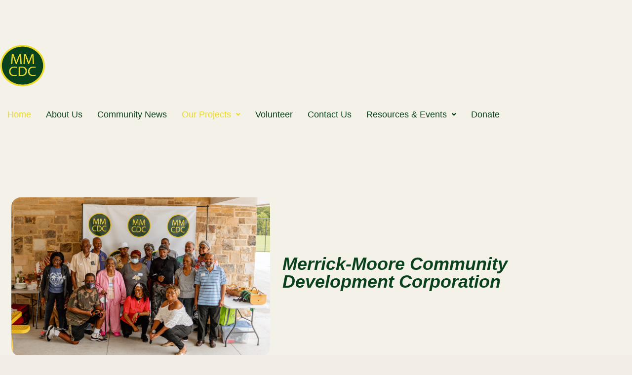

--- FILE ---
content_type: text/html; charset=UTF-8
request_url: https://merrickmoorecdc.org/
body_size: 21930
content:
<!DOCTYPE html>
<html lang="en-US">
<head>
	<meta charset="UTF-8" />
	<meta name="viewport" content="width=device-width, initial-scale=1" />
	<link rel="profile" href="https://gmpg.org/xfn/11" />
	<link rel="pingback" href="https://merrickmoorecdc.org/xmlrpc.php" />
	<title>Merrick-Moore CDC</title>
<meta name='robots' content='max-image-preview:large' />
<link rel="alternate" type="application/rss+xml" title="Merrick-Moore CDC &raquo; Feed" href="https://merrickmoorecdc.org/feed/" />
<link rel="alternate" type="application/rss+xml" title="Merrick-Moore CDC &raquo; Comments Feed" href="https://merrickmoorecdc.org/comments/feed/" />
<link rel="alternate" title="oEmbed (JSON)" type="application/json+oembed" href="https://merrickmoorecdc.org/wp-json/oembed/1.0/embed?url=https%3A%2F%2Fmerrickmoorecdc.org%2F" />
<link rel="alternate" title="oEmbed (XML)" type="text/xml+oembed" href="https://merrickmoorecdc.org/wp-json/oembed/1.0/embed?url=https%3A%2F%2Fmerrickmoorecdc.org%2F&#038;format=xml" />
		<!-- This site uses the Google Analytics by MonsterInsights plugin v9.11.1 - Using Analytics tracking - https://www.monsterinsights.com/ -->
							<script src="//www.googletagmanager.com/gtag/js?id=G-VSBBT3MQM5"  data-cfasync="false" data-wpfc-render="false" async></script>
			<script data-cfasync="false" data-wpfc-render="false">
				var mi_version = '9.11.1';
				var mi_track_user = true;
				var mi_no_track_reason = '';
								var MonsterInsightsDefaultLocations = {"page_location":"https:\/\/merrickmoorecdc.org\/"};
								if ( typeof MonsterInsightsPrivacyGuardFilter === 'function' ) {
					var MonsterInsightsLocations = (typeof MonsterInsightsExcludeQuery === 'object') ? MonsterInsightsPrivacyGuardFilter( MonsterInsightsExcludeQuery ) : MonsterInsightsPrivacyGuardFilter( MonsterInsightsDefaultLocations );
				} else {
					var MonsterInsightsLocations = (typeof MonsterInsightsExcludeQuery === 'object') ? MonsterInsightsExcludeQuery : MonsterInsightsDefaultLocations;
				}

								var disableStrs = [
										'ga-disable-G-VSBBT3MQM5',
									];

				/* Function to detect opted out users */
				function __gtagTrackerIsOptedOut() {
					for (var index = 0; index < disableStrs.length; index++) {
						if (document.cookie.indexOf(disableStrs[index] + '=true') > -1) {
							return true;
						}
					}

					return false;
				}

				/* Disable tracking if the opt-out cookie exists. */
				if (__gtagTrackerIsOptedOut()) {
					for (var index = 0; index < disableStrs.length; index++) {
						window[disableStrs[index]] = true;
					}
				}

				/* Opt-out function */
				function __gtagTrackerOptout() {
					for (var index = 0; index < disableStrs.length; index++) {
						document.cookie = disableStrs[index] + '=true; expires=Thu, 31 Dec 2099 23:59:59 UTC; path=/';
						window[disableStrs[index]] = true;
					}
				}

				if ('undefined' === typeof gaOptout) {
					function gaOptout() {
						__gtagTrackerOptout();
					}
				}
								window.dataLayer = window.dataLayer || [];

				window.MonsterInsightsDualTracker = {
					helpers: {},
					trackers: {},
				};
				if (mi_track_user) {
					function __gtagDataLayer() {
						dataLayer.push(arguments);
					}

					function __gtagTracker(type, name, parameters) {
						if (!parameters) {
							parameters = {};
						}

						if (parameters.send_to) {
							__gtagDataLayer.apply(null, arguments);
							return;
						}

						if (type === 'event') {
														parameters.send_to = monsterinsights_frontend.v4_id;
							var hookName = name;
							if (typeof parameters['event_category'] !== 'undefined') {
								hookName = parameters['event_category'] + ':' + name;
							}

							if (typeof MonsterInsightsDualTracker.trackers[hookName] !== 'undefined') {
								MonsterInsightsDualTracker.trackers[hookName](parameters);
							} else {
								__gtagDataLayer('event', name, parameters);
							}
							
						} else {
							__gtagDataLayer.apply(null, arguments);
						}
					}

					__gtagTracker('js', new Date());
					__gtagTracker('set', {
						'developer_id.dZGIzZG': true,
											});
					if ( MonsterInsightsLocations.page_location ) {
						__gtagTracker('set', MonsterInsightsLocations);
					}
										__gtagTracker('config', 'G-VSBBT3MQM5', {"forceSSL":"true","link_attribution":"true"} );
										window.gtag = __gtagTracker;										(function () {
						/* https://developers.google.com/analytics/devguides/collection/analyticsjs/ */
						/* ga and __gaTracker compatibility shim. */
						var noopfn = function () {
							return null;
						};
						var newtracker = function () {
							return new Tracker();
						};
						var Tracker = function () {
							return null;
						};
						var p = Tracker.prototype;
						p.get = noopfn;
						p.set = noopfn;
						p.send = function () {
							var args = Array.prototype.slice.call(arguments);
							args.unshift('send');
							__gaTracker.apply(null, args);
						};
						var __gaTracker = function () {
							var len = arguments.length;
							if (len === 0) {
								return;
							}
							var f = arguments[len - 1];
							if (typeof f !== 'object' || f === null || typeof f.hitCallback !== 'function') {
								if ('send' === arguments[0]) {
									var hitConverted, hitObject = false, action;
									if ('event' === arguments[1]) {
										if ('undefined' !== typeof arguments[3]) {
											hitObject = {
												'eventAction': arguments[3],
												'eventCategory': arguments[2],
												'eventLabel': arguments[4],
												'value': arguments[5] ? arguments[5] : 1,
											}
										}
									}
									if ('pageview' === arguments[1]) {
										if ('undefined' !== typeof arguments[2]) {
											hitObject = {
												'eventAction': 'page_view',
												'page_path': arguments[2],
											}
										}
									}
									if (typeof arguments[2] === 'object') {
										hitObject = arguments[2];
									}
									if (typeof arguments[5] === 'object') {
										Object.assign(hitObject, arguments[5]);
									}
									if ('undefined' !== typeof arguments[1].hitType) {
										hitObject = arguments[1];
										if ('pageview' === hitObject.hitType) {
											hitObject.eventAction = 'page_view';
										}
									}
									if (hitObject) {
										action = 'timing' === arguments[1].hitType ? 'timing_complete' : hitObject.eventAction;
										hitConverted = mapArgs(hitObject);
										__gtagTracker('event', action, hitConverted);
									}
								}
								return;
							}

							function mapArgs(args) {
								var arg, hit = {};
								var gaMap = {
									'eventCategory': 'event_category',
									'eventAction': 'event_action',
									'eventLabel': 'event_label',
									'eventValue': 'event_value',
									'nonInteraction': 'non_interaction',
									'timingCategory': 'event_category',
									'timingVar': 'name',
									'timingValue': 'value',
									'timingLabel': 'event_label',
									'page': 'page_path',
									'location': 'page_location',
									'title': 'page_title',
									'referrer' : 'page_referrer',
								};
								for (arg in args) {
																		if (!(!args.hasOwnProperty(arg) || !gaMap.hasOwnProperty(arg))) {
										hit[gaMap[arg]] = args[arg];
									} else {
										hit[arg] = args[arg];
									}
								}
								return hit;
							}

							try {
								f.hitCallback();
							} catch (ex) {
							}
						};
						__gaTracker.create = newtracker;
						__gaTracker.getByName = newtracker;
						__gaTracker.getAll = function () {
							return [];
						};
						__gaTracker.remove = noopfn;
						__gaTracker.loaded = true;
						window['__gaTracker'] = __gaTracker;
					})();
									} else {
										console.log("");
					(function () {
						function __gtagTracker() {
							return null;
						}

						window['__gtagTracker'] = __gtagTracker;
						window['gtag'] = __gtagTracker;
					})();
									}
			</script>
							<!-- / Google Analytics by MonsterInsights -->
		<style id='wp-img-auto-sizes-contain-inline-css'>
img:is([sizes=auto i],[sizes^="auto," i]){contain-intrinsic-size:3000px 1500px}
/*# sourceURL=wp-img-auto-sizes-contain-inline-css */
</style>
<style id='cf-frontend-style-inline-css'>
@font-face {
	font-family: 'EthosNova-Heavy';
	font-weight: 400;
	src: url('https://merrickmoorecdc.org/wp-content/uploads/2024/06/EthosNova-Heavy.ttf') format('truetype');
}
@font-face {
	font-family: 'Ethos Nova';
	font-weight: 400;
	src: url('https://merrickmoorecdc.org/wp-content/uploads/2024/06/EthosNova-Light.ttf') format('truetype');
}
@font-face {
	font-family: 'TT Hawaiko';
	font-weight: 300;
	src: url('https://merrickmoorecdc.org/wp-content/uploads/2024/06/TTHawaiko-Light.ttf') format('truetype');
}
/*# sourceURL=cf-frontend-style-inline-css */
</style>
<link rel='stylesheet' id='hfe-widgets-style-css' href='https://merrickmoorecdc.org/wp-content/plugins/header-footer-elementor/inc/widgets-css/frontend.css?ver=2.8.1' media='all' />
<style id='wp-emoji-styles-inline-css'>

	img.wp-smiley, img.emoji {
		display: inline !important;
		border: none !important;
		box-shadow: none !important;
		height: 1em !important;
		width: 1em !important;
		margin: 0 0.07em !important;
		vertical-align: -0.1em !important;
		background: none !important;
		padding: 0 !important;
	}
/*# sourceURL=wp-emoji-styles-inline-css */
</style>
<style id='global-styles-inline-css'>
:root{--wp--preset--aspect-ratio--square: 1;--wp--preset--aspect-ratio--4-3: 4/3;--wp--preset--aspect-ratio--3-4: 3/4;--wp--preset--aspect-ratio--3-2: 3/2;--wp--preset--aspect-ratio--2-3: 2/3;--wp--preset--aspect-ratio--16-9: 16/9;--wp--preset--aspect-ratio--9-16: 9/16;--wp--preset--color--black: #000000;--wp--preset--color--cyan-bluish-gray: #abb8c3;--wp--preset--color--white: #ffffff;--wp--preset--color--pale-pink: #f78da7;--wp--preset--color--vivid-red: #cf2e2e;--wp--preset--color--luminous-vivid-orange: #ff6900;--wp--preset--color--luminous-vivid-amber: #fcb900;--wp--preset--color--light-green-cyan: #7bdcb5;--wp--preset--color--vivid-green-cyan: #00d084;--wp--preset--color--pale-cyan-blue: #8ed1fc;--wp--preset--color--vivid-cyan-blue: #0693e3;--wp--preset--color--vivid-purple: #9b51e0;--wp--preset--gradient--vivid-cyan-blue-to-vivid-purple: linear-gradient(135deg,rgb(6,147,227) 0%,rgb(155,81,224) 100%);--wp--preset--gradient--light-green-cyan-to-vivid-green-cyan: linear-gradient(135deg,rgb(122,220,180) 0%,rgb(0,208,130) 100%);--wp--preset--gradient--luminous-vivid-amber-to-luminous-vivid-orange: linear-gradient(135deg,rgb(252,185,0) 0%,rgb(255,105,0) 100%);--wp--preset--gradient--luminous-vivid-orange-to-vivid-red: linear-gradient(135deg,rgb(255,105,0) 0%,rgb(207,46,46) 100%);--wp--preset--gradient--very-light-gray-to-cyan-bluish-gray: linear-gradient(135deg,rgb(238,238,238) 0%,rgb(169,184,195) 100%);--wp--preset--gradient--cool-to-warm-spectrum: linear-gradient(135deg,rgb(74,234,220) 0%,rgb(151,120,209) 20%,rgb(207,42,186) 40%,rgb(238,44,130) 60%,rgb(251,105,98) 80%,rgb(254,248,76) 100%);--wp--preset--gradient--blush-light-purple: linear-gradient(135deg,rgb(255,206,236) 0%,rgb(152,150,240) 100%);--wp--preset--gradient--blush-bordeaux: linear-gradient(135deg,rgb(254,205,165) 0%,rgb(254,45,45) 50%,rgb(107,0,62) 100%);--wp--preset--gradient--luminous-dusk: linear-gradient(135deg,rgb(255,203,112) 0%,rgb(199,81,192) 50%,rgb(65,88,208) 100%);--wp--preset--gradient--pale-ocean: linear-gradient(135deg,rgb(255,245,203) 0%,rgb(182,227,212) 50%,rgb(51,167,181) 100%);--wp--preset--gradient--electric-grass: linear-gradient(135deg,rgb(202,248,128) 0%,rgb(113,206,126) 100%);--wp--preset--gradient--midnight: linear-gradient(135deg,rgb(2,3,129) 0%,rgb(40,116,252) 100%);--wp--preset--font-size--small: 13px;--wp--preset--font-size--medium: 20px;--wp--preset--font-size--large: 36px;--wp--preset--font-size--x-large: 42px;--wp--preset--spacing--20: 0.44rem;--wp--preset--spacing--30: 0.67rem;--wp--preset--spacing--40: 1rem;--wp--preset--spacing--50: 1.5rem;--wp--preset--spacing--60: 2.25rem;--wp--preset--spacing--70: 3.38rem;--wp--preset--spacing--80: 5.06rem;--wp--preset--shadow--natural: 6px 6px 9px rgba(0, 0, 0, 0.2);--wp--preset--shadow--deep: 12px 12px 50px rgba(0, 0, 0, 0.4);--wp--preset--shadow--sharp: 6px 6px 0px rgba(0, 0, 0, 0.2);--wp--preset--shadow--outlined: 6px 6px 0px -3px rgb(255, 255, 255), 6px 6px rgb(0, 0, 0);--wp--preset--shadow--crisp: 6px 6px 0px rgb(0, 0, 0);}:root { --wp--style--global--content-size: 800px;--wp--style--global--wide-size: 1200px; }:where(body) { margin: 0; }.wp-site-blocks > .alignleft { float: left; margin-right: 2em; }.wp-site-blocks > .alignright { float: right; margin-left: 2em; }.wp-site-blocks > .aligncenter { justify-content: center; margin-left: auto; margin-right: auto; }:where(.wp-site-blocks) > * { margin-block-start: 24px; margin-block-end: 0; }:where(.wp-site-blocks) > :first-child { margin-block-start: 0; }:where(.wp-site-blocks) > :last-child { margin-block-end: 0; }:root { --wp--style--block-gap: 24px; }:root :where(.is-layout-flow) > :first-child{margin-block-start: 0;}:root :where(.is-layout-flow) > :last-child{margin-block-end: 0;}:root :where(.is-layout-flow) > *{margin-block-start: 24px;margin-block-end: 0;}:root :where(.is-layout-constrained) > :first-child{margin-block-start: 0;}:root :where(.is-layout-constrained) > :last-child{margin-block-end: 0;}:root :where(.is-layout-constrained) > *{margin-block-start: 24px;margin-block-end: 0;}:root :where(.is-layout-flex){gap: 24px;}:root :where(.is-layout-grid){gap: 24px;}.is-layout-flow > .alignleft{float: left;margin-inline-start: 0;margin-inline-end: 2em;}.is-layout-flow > .alignright{float: right;margin-inline-start: 2em;margin-inline-end: 0;}.is-layout-flow > .aligncenter{margin-left: auto !important;margin-right: auto !important;}.is-layout-constrained > .alignleft{float: left;margin-inline-start: 0;margin-inline-end: 2em;}.is-layout-constrained > .alignright{float: right;margin-inline-start: 2em;margin-inline-end: 0;}.is-layout-constrained > .aligncenter{margin-left: auto !important;margin-right: auto !important;}.is-layout-constrained > :where(:not(.alignleft):not(.alignright):not(.alignfull)){max-width: var(--wp--style--global--content-size);margin-left: auto !important;margin-right: auto !important;}.is-layout-constrained > .alignwide{max-width: var(--wp--style--global--wide-size);}body .is-layout-flex{display: flex;}.is-layout-flex{flex-wrap: wrap;align-items: center;}.is-layout-flex > :is(*, div){margin: 0;}body .is-layout-grid{display: grid;}.is-layout-grid > :is(*, div){margin: 0;}body{padding-top: 0px;padding-right: 0px;padding-bottom: 0px;padding-left: 0px;}a:where(:not(.wp-element-button)){text-decoration: underline;}:root :where(.wp-element-button, .wp-block-button__link){background-color: #32373c;border-width: 0;color: #fff;font-family: inherit;font-size: inherit;font-style: inherit;font-weight: inherit;letter-spacing: inherit;line-height: inherit;padding-top: calc(0.667em + 2px);padding-right: calc(1.333em + 2px);padding-bottom: calc(0.667em + 2px);padding-left: calc(1.333em + 2px);text-decoration: none;text-transform: inherit;}.has-black-color{color: var(--wp--preset--color--black) !important;}.has-cyan-bluish-gray-color{color: var(--wp--preset--color--cyan-bluish-gray) !important;}.has-white-color{color: var(--wp--preset--color--white) !important;}.has-pale-pink-color{color: var(--wp--preset--color--pale-pink) !important;}.has-vivid-red-color{color: var(--wp--preset--color--vivid-red) !important;}.has-luminous-vivid-orange-color{color: var(--wp--preset--color--luminous-vivid-orange) !important;}.has-luminous-vivid-amber-color{color: var(--wp--preset--color--luminous-vivid-amber) !important;}.has-light-green-cyan-color{color: var(--wp--preset--color--light-green-cyan) !important;}.has-vivid-green-cyan-color{color: var(--wp--preset--color--vivid-green-cyan) !important;}.has-pale-cyan-blue-color{color: var(--wp--preset--color--pale-cyan-blue) !important;}.has-vivid-cyan-blue-color{color: var(--wp--preset--color--vivid-cyan-blue) !important;}.has-vivid-purple-color{color: var(--wp--preset--color--vivid-purple) !important;}.has-black-background-color{background-color: var(--wp--preset--color--black) !important;}.has-cyan-bluish-gray-background-color{background-color: var(--wp--preset--color--cyan-bluish-gray) !important;}.has-white-background-color{background-color: var(--wp--preset--color--white) !important;}.has-pale-pink-background-color{background-color: var(--wp--preset--color--pale-pink) !important;}.has-vivid-red-background-color{background-color: var(--wp--preset--color--vivid-red) !important;}.has-luminous-vivid-orange-background-color{background-color: var(--wp--preset--color--luminous-vivid-orange) !important;}.has-luminous-vivid-amber-background-color{background-color: var(--wp--preset--color--luminous-vivid-amber) !important;}.has-light-green-cyan-background-color{background-color: var(--wp--preset--color--light-green-cyan) !important;}.has-vivid-green-cyan-background-color{background-color: var(--wp--preset--color--vivid-green-cyan) !important;}.has-pale-cyan-blue-background-color{background-color: var(--wp--preset--color--pale-cyan-blue) !important;}.has-vivid-cyan-blue-background-color{background-color: var(--wp--preset--color--vivid-cyan-blue) !important;}.has-vivid-purple-background-color{background-color: var(--wp--preset--color--vivid-purple) !important;}.has-black-border-color{border-color: var(--wp--preset--color--black) !important;}.has-cyan-bluish-gray-border-color{border-color: var(--wp--preset--color--cyan-bluish-gray) !important;}.has-white-border-color{border-color: var(--wp--preset--color--white) !important;}.has-pale-pink-border-color{border-color: var(--wp--preset--color--pale-pink) !important;}.has-vivid-red-border-color{border-color: var(--wp--preset--color--vivid-red) !important;}.has-luminous-vivid-orange-border-color{border-color: var(--wp--preset--color--luminous-vivid-orange) !important;}.has-luminous-vivid-amber-border-color{border-color: var(--wp--preset--color--luminous-vivid-amber) !important;}.has-light-green-cyan-border-color{border-color: var(--wp--preset--color--light-green-cyan) !important;}.has-vivid-green-cyan-border-color{border-color: var(--wp--preset--color--vivid-green-cyan) !important;}.has-pale-cyan-blue-border-color{border-color: var(--wp--preset--color--pale-cyan-blue) !important;}.has-vivid-cyan-blue-border-color{border-color: var(--wp--preset--color--vivid-cyan-blue) !important;}.has-vivid-purple-border-color{border-color: var(--wp--preset--color--vivid-purple) !important;}.has-vivid-cyan-blue-to-vivid-purple-gradient-background{background: var(--wp--preset--gradient--vivid-cyan-blue-to-vivid-purple) !important;}.has-light-green-cyan-to-vivid-green-cyan-gradient-background{background: var(--wp--preset--gradient--light-green-cyan-to-vivid-green-cyan) !important;}.has-luminous-vivid-amber-to-luminous-vivid-orange-gradient-background{background: var(--wp--preset--gradient--luminous-vivid-amber-to-luminous-vivid-orange) !important;}.has-luminous-vivid-orange-to-vivid-red-gradient-background{background: var(--wp--preset--gradient--luminous-vivid-orange-to-vivid-red) !important;}.has-very-light-gray-to-cyan-bluish-gray-gradient-background{background: var(--wp--preset--gradient--very-light-gray-to-cyan-bluish-gray) !important;}.has-cool-to-warm-spectrum-gradient-background{background: var(--wp--preset--gradient--cool-to-warm-spectrum) !important;}.has-blush-light-purple-gradient-background{background: var(--wp--preset--gradient--blush-light-purple) !important;}.has-blush-bordeaux-gradient-background{background: var(--wp--preset--gradient--blush-bordeaux) !important;}.has-luminous-dusk-gradient-background{background: var(--wp--preset--gradient--luminous-dusk) !important;}.has-pale-ocean-gradient-background{background: var(--wp--preset--gradient--pale-ocean) !important;}.has-electric-grass-gradient-background{background: var(--wp--preset--gradient--electric-grass) !important;}.has-midnight-gradient-background{background: var(--wp--preset--gradient--midnight) !important;}.has-small-font-size{font-size: var(--wp--preset--font-size--small) !important;}.has-medium-font-size{font-size: var(--wp--preset--font-size--medium) !important;}.has-large-font-size{font-size: var(--wp--preset--font-size--large) !important;}.has-x-large-font-size{font-size: var(--wp--preset--font-size--x-large) !important;}
:root :where(.wp-block-pullquote){font-size: 1.5em;line-height: 1.6;}
/*# sourceURL=global-styles-inline-css */
</style>
<link rel='stylesheet' id='sbttb-fonts-css' href='https://merrickmoorecdc.org/wp-content/plugins/smooth-back-to-top-button/assets/css/sbttb-fonts.css?ver=1.2' media='all' />
<link rel='stylesheet' id='sbttb-style-css' href='https://merrickmoorecdc.org/wp-content/plugins/smooth-back-to-top-button/assets/css/smooth-back-to-top-button.css?ver=1.2' media='all' />
<link rel='stylesheet' id='hfe-style-css' href='https://merrickmoorecdc.org/wp-content/plugins/header-footer-elementor/assets/css/header-footer-elementor.css?ver=2.8.1' media='all' />
<link rel='stylesheet' id='elementor-icons-css' href='https://merrickmoorecdc.org/wp-content/plugins/elementor/assets/lib/eicons/css/elementor-icons.min.css?ver=5.45.0' media='all' />
<link rel='stylesheet' id='elementor-frontend-css' href='https://merrickmoorecdc.org/wp-content/plugins/elementor/assets/css/frontend.min.css?ver=3.34.1' media='all' />
<link rel='stylesheet' id='elementor-post-78-css' href='https://merrickmoorecdc.org/wp-content/uploads/elementor/css/post-78.css?ver=1768422665' media='all' />
<link rel='stylesheet' id='widget-image-css' href='https://merrickmoorecdc.org/wp-content/plugins/elementor/assets/css/widget-image.min.css?ver=3.34.1' media='all' />
<link rel='stylesheet' id='widget-heading-css' href='https://merrickmoorecdc.org/wp-content/plugins/elementor/assets/css/widget-heading.min.css?ver=3.34.1' media='all' />
<link rel='stylesheet' id='e-animation-fadeIn-css' href='https://merrickmoorecdc.org/wp-content/plugins/elementor/assets/lib/animations/styles/fadeIn.min.css?ver=3.34.1' media='all' />
<link rel='stylesheet' id='e-animation-fadeInUp-css' href='https://merrickmoorecdc.org/wp-content/plugins/elementor/assets/lib/animations/styles/fadeInUp.min.css?ver=3.34.1' media='all' />
<link rel='stylesheet' id='swiper-css' href='https://merrickmoorecdc.org/wp-content/plugins/elementor/assets/lib/swiper/v8/css/swiper.min.css?ver=8.4.5' media='all' />
<link rel='stylesheet' id='e-swiper-css' href='https://merrickmoorecdc.org/wp-content/plugins/elementor/assets/css/conditionals/e-swiper.min.css?ver=3.34.1' media='all' />
<link rel='stylesheet' id='widget-image-gallery-css' href='https://merrickmoorecdc.org/wp-content/plugins/elementor/assets/css/widget-image-gallery.min.css?ver=3.34.1' media='all' />
<link rel='stylesheet' id='e-animation-grow-css' href='https://merrickmoorecdc.org/wp-content/plugins/elementor/assets/lib/animations/styles/e-animation-grow.min.css?ver=3.34.1' media='all' />
<link rel='stylesheet' id='widget-spacer-css' href='https://merrickmoorecdc.org/wp-content/plugins/elementor/assets/css/widget-spacer.min.css?ver=3.34.1' media='all' />
<link rel='stylesheet' id='widget-menu-anchor-css' href='https://merrickmoorecdc.org/wp-content/plugins/elementor/assets/css/widget-menu-anchor.min.css?ver=3.34.1' media='all' />
<link rel='stylesheet' id='e-animation-sink-css' href='https://merrickmoorecdc.org/wp-content/plugins/elementor/assets/lib/animations/styles/e-animation-sink.min.css?ver=3.34.1' media='all' />
<link rel='stylesheet' id='e-animation-float-css' href='https://merrickmoorecdc.org/wp-content/plugins/elementor/assets/lib/animations/styles/e-animation-float.min.css?ver=3.34.1' media='all' />
<link rel='stylesheet' id='widget-social-icons-css' href='https://merrickmoorecdc.org/wp-content/plugins/elementor/assets/css/widget-social-icons.min.css?ver=3.34.1' media='all' />
<link rel='stylesheet' id='e-apple-webkit-css' href='https://merrickmoorecdc.org/wp-content/plugins/elementor/assets/css/conditionals/apple-webkit.min.css?ver=3.34.1' media='all' />
<link rel='stylesheet' id='widget-image-carousel-css' href='https://merrickmoorecdc.org/wp-content/plugins/elementor/assets/css/widget-image-carousel.min.css?ver=3.34.1' media='all' />
<link rel='stylesheet' id='elementor-post-21-css' href='https://merrickmoorecdc.org/wp-content/uploads/elementor/css/post-21.css?ver=1768422666' media='all' />
<link rel='stylesheet' id='elementor-post-189-css' href='https://merrickmoorecdc.org/wp-content/uploads/elementor/css/post-189.css?ver=1768422666' media='all' />
<link rel='stylesheet' id='elementor-post-520-css' href='https://merrickmoorecdc.org/wp-content/uploads/elementor/css/post-520.css?ver=1768422666' media='all' />
<link rel='stylesheet' id='hello-elementor-css' href='https://merrickmoorecdc.org/wp-content/themes/hello-elementor/assets/css/reset.css?ver=3.4.5' media='all' />
<link rel='stylesheet' id='hello-elementor-theme-style-css' href='https://merrickmoorecdc.org/wp-content/themes/hello-elementor/assets/css/theme.css?ver=3.4.5' media='all' />
<link rel='stylesheet' id='hello-elementor-header-footer-css' href='https://merrickmoorecdc.org/wp-content/themes/hello-elementor/assets/css/header-footer.css?ver=3.4.5' media='all' />
<link rel='stylesheet' id='hfe-elementor-icons-css' href='https://merrickmoorecdc.org/wp-content/plugins/elementor/assets/lib/eicons/css/elementor-icons.min.css?ver=5.34.0' media='all' />
<link rel='stylesheet' id='hfe-icons-list-css' href='https://merrickmoorecdc.org/wp-content/plugins/elementor/assets/css/widget-icon-list.min.css?ver=3.24.3' media='all' />
<link rel='stylesheet' id='hfe-social-icons-css' href='https://merrickmoorecdc.org/wp-content/plugins/elementor/assets/css/widget-social-icons.min.css?ver=3.24.0' media='all' />
<link rel='stylesheet' id='hfe-social-share-icons-brands-css' href='https://merrickmoorecdc.org/wp-content/plugins/elementor/assets/lib/font-awesome/css/brands.css?ver=5.15.3' media='all' />
<link rel='stylesheet' id='hfe-social-share-icons-fontawesome-css' href='https://merrickmoorecdc.org/wp-content/plugins/elementor/assets/lib/font-awesome/css/fontawesome.css?ver=5.15.3' media='all' />
<link rel='stylesheet' id='hfe-nav-menu-icons-css' href='https://merrickmoorecdc.org/wp-content/plugins/elementor/assets/lib/font-awesome/css/solid.css?ver=5.15.3' media='all' />
<link rel='stylesheet' id='eael-general-css' href='https://merrickmoorecdc.org/wp-content/plugins/essential-addons-for-elementor-lite/assets/front-end/css/view/general.min.css?ver=6.5.7' media='all' />
<link rel='stylesheet' id='elementor-gf-local-roboto-css' href='https://merrickmoorecdc.org/wp-content/uploads/elementor/google-fonts/css/roboto.css?ver=1743030305' media='all' />
<link rel='stylesheet' id='elementor-gf-local-robotoslab-css' href='https://merrickmoorecdc.org/wp-content/uploads/elementor/google-fonts/css/robotoslab.css?ver=1747695561' media='all' />
<link rel='stylesheet' id='elementor-icons-shared-0-css' href='https://merrickmoorecdc.org/wp-content/plugins/elementor/assets/lib/font-awesome/css/fontawesome.min.css?ver=5.15.3' media='all' />
<link rel='stylesheet' id='elementor-icons-fa-regular-css' href='https://merrickmoorecdc.org/wp-content/plugins/elementor/assets/lib/font-awesome/css/regular.min.css?ver=5.15.3' media='all' />
<link rel='stylesheet' id='elementor-icons-fa-brands-css' href='https://merrickmoorecdc.org/wp-content/plugins/elementor/assets/lib/font-awesome/css/brands.min.css?ver=5.15.3' media='all' />
<link rel='stylesheet' id='elementor-icons-fa-solid-css' href='https://merrickmoorecdc.org/wp-content/plugins/elementor/assets/lib/font-awesome/css/solid.min.css?ver=5.15.3' media='all' />
<script src="https://merrickmoorecdc.org/wp-content/plugins/google-analytics-for-wordpress/assets/js/frontend-gtag.min.js?ver=9.11.1" id="monsterinsights-frontend-script-js" async data-wp-strategy="async"></script>
<script data-cfasync="false" data-wpfc-render="false" id='monsterinsights-frontend-script-js-extra'>var monsterinsights_frontend = {"js_events_tracking":"true","download_extensions":"doc,pdf,ppt,zip,xls,docx,pptx,xlsx","inbound_paths":"[{\"path\":\"\\\/go\\\/\",\"label\":\"affiliate\"},{\"path\":\"\\\/recommend\\\/\",\"label\":\"affiliate\"}]","home_url":"https:\/\/merrickmoorecdc.org","hash_tracking":"false","v4_id":"G-VSBBT3MQM5"};</script>
<script src="https://merrickmoorecdc.org/wp-includes/js/jquery/jquery.min.js?ver=3.7.1" id="jquery-core-js"></script>
<script src="https://merrickmoorecdc.org/wp-includes/js/jquery/jquery-migrate.min.js?ver=3.4.1" id="jquery-migrate-js"></script>
<script id="jquery-js-after">
!function($){"use strict";$(document).ready(function(){$(this).scrollTop()>100&&$(".hfe-scroll-to-top-wrap").removeClass("hfe-scroll-to-top-hide"),$(window).scroll(function(){$(this).scrollTop()<100?$(".hfe-scroll-to-top-wrap").fadeOut(300):$(".hfe-scroll-to-top-wrap").fadeIn(300)}),$(".hfe-scroll-to-top-wrap").on("click",function(){$("html, body").animate({scrollTop:0},300);return!1})})}(jQuery);
!function($){'use strict';$(document).ready(function(){var bar=$('.hfe-reading-progress-bar');if(!bar.length)return;$(window).on('scroll',function(){var s=$(window).scrollTop(),d=$(document).height()-$(window).height(),p=d? s/d*100:0;bar.css('width',p+'%')});});}(jQuery);
//# sourceURL=jquery-js-after
</script>
<link rel="https://api.w.org/" href="https://merrickmoorecdc.org/wp-json/" /><link rel="alternate" title="JSON" type="application/json" href="https://merrickmoorecdc.org/wp-json/wp/v2/pages/21" /><link rel="EditURI" type="application/rsd+xml" title="RSD" href="https://merrickmoorecdc.org/xmlrpc.php?rsd" />
<meta name="generator" content="WordPress 6.9" />
<link rel="canonical" href="https://merrickmoorecdc.org/" />
<link rel='shortlink' href='https://merrickmoorecdc.org/' />

            <style type="text/css">
                .progress-wrap {
                    bottom: 50px;
                    height: 46px;
                    width: 46px;
                    border-radius: 46px;
                    background-color: #647a4c;
                    box-shadow: inset 0 0 0 2px #08411b;
                }

                .progress-wrap.btn-left-side {
                    left: 50px;
                }

                .progress-wrap.btn-right-side {
                    right: 50px;
                }

				.progress-wrap.btn-center {
					inset-inline: 0;
					margin-inline: auto;
				}

                .progress-wrap::after {
                    width: 46px;
                    height: 46px;
                    color: #ebda25;
                    font-size: 24px;
                    content: '\e911';
                    line-height: 46px;
                }

                .progress-wrap:hover::after {
                    color: #f4f1e9;
                }

                .progress-wrap svg.progress-circle path {
                    stroke: #f4f1e9;
                    stroke-width: 2px;
                }

                
                
                
            </style>

			<meta name="generator" content="Elementor 3.34.1; features: additional_custom_breakpoints; settings: css_print_method-external, google_font-enabled, font_display-auto">
			<style>
				.e-con.e-parent:nth-of-type(n+4):not(.e-lazyloaded):not(.e-no-lazyload),
				.e-con.e-parent:nth-of-type(n+4):not(.e-lazyloaded):not(.e-no-lazyload) * {
					background-image: none !important;
				}
				@media screen and (max-height: 1024px) {
					.e-con.e-parent:nth-of-type(n+3):not(.e-lazyloaded):not(.e-no-lazyload),
					.e-con.e-parent:nth-of-type(n+3):not(.e-lazyloaded):not(.e-no-lazyload) * {
						background-image: none !important;
					}
				}
				@media screen and (max-height: 640px) {
					.e-con.e-parent:nth-of-type(n+2):not(.e-lazyloaded):not(.e-no-lazyload),
					.e-con.e-parent:nth-of-type(n+2):not(.e-lazyloaded):not(.e-no-lazyload) * {
						background-image: none !important;
					}
				}
			</style>
			<link rel="icon" href="https://merrickmoorecdc.org/wp-content/uploads/2022/09/cropped-LOGO-MMCDC-1-1-48x48.png" sizes="32x32" />
<link rel="icon" href="https://merrickmoorecdc.org/wp-content/uploads/2022/09/cropped-LOGO-MMCDC-1-1.png" sizes="192x192" />
<link rel="apple-touch-icon" href="https://merrickmoorecdc.org/wp-content/uploads/2022/09/cropped-LOGO-MMCDC-1-1.png" />
<meta name="msapplication-TileImage" content="https://merrickmoorecdc.org/wp-content/uploads/2022/09/cropped-LOGO-MMCDC-1-1.png" />
		<style id="wp-custom-css">
			

/** Start Block Kit CSS: 135-3-c665d4805631b9a8bf464e65129b2f58 **/

.envato-block__preview{overflow: visible;}

/** End Block Kit CSS: 135-3-c665d4805631b9a8bf464e65129b2f58 **/



/** Start Block Kit CSS: 144-3-3a7d335f39a8579c20cdf02f8d462582 **/

.envato-block__preview{overflow: visible;}

/* Envato Kit 141 Custom Styles - Applied to the element under Advanced */

.elementor-headline-animation-type-drop-in .elementor-headline-dynamic-wrapper{
	text-align: center;
}
.envato-kit-141-top-0 h1,
.envato-kit-141-top-0 h2,
.envato-kit-141-top-0 h3,
.envato-kit-141-top-0 h4,
.envato-kit-141-top-0 h5,
.envato-kit-141-top-0 h6,
.envato-kit-141-top-0 p {
	margin-top: 0;
}

.envato-kit-141-newsletter-inline .elementor-field-textual.elementor-size-md {
	padding-left: 1.5rem;
	padding-right: 1.5rem;
}

.envato-kit-141-bottom-0 p {
	margin-bottom: 0;
}

.envato-kit-141-bottom-8 .elementor-price-list .elementor-price-list-item .elementor-price-list-header {
	margin-bottom: .5rem;
}

.envato-kit-141.elementor-widget-testimonial-carousel.elementor-pagination-type-bullets .swiper-container {
	padding-bottom: 52px;
}

.envato-kit-141-display-inline {
	display: inline-block;
}

.envato-kit-141 .elementor-slick-slider ul.slick-dots {
	bottom: -40px;
}

/** End Block Kit CSS: 144-3-3a7d335f39a8579c20cdf02f8d462582 **/

		</style>
		</head>

<body data-rsssl=1 class="home wp-singular page-template page-template-elementor_header_footer page page-id-21 wp-embed-responsive wp-theme-hello-elementor ehf-header ehf-footer ehf-template-hello-elementor ehf-stylesheet-hello-elementor hello-elementor-default elementor-default elementor-template-full-width elementor-kit-78 elementor-page elementor-page-21">
<div id="page" class="hfeed site">

		<header id="masthead" itemscope="itemscope" itemtype="https://schema.org/WPHeader">
			<p class="main-title bhf-hidden" itemprop="headline"><a href="https://merrickmoorecdc.org" title="Merrick-Moore CDC" rel="home">Merrick-Moore CDC</a></p>
					<div data-elementor-type="wp-post" data-elementor-id="189" class="elementor elementor-189">
						<section class="elementor-section elementor-top-section elementor-element elementor-element-3848078e elementor-section-boxed elementor-section-height-default elementor-section-height-default" data-id="3848078e" data-element_type="section" data-settings="{&quot;background_background&quot;:&quot;classic&quot;}">
						<div class="elementor-container elementor-column-gap-default">
					<div class="elementor-column elementor-col-100 elementor-top-column elementor-element elementor-element-2d42e8a8" data-id="2d42e8a8" data-element_type="column">
			<div class="elementor-widget-wrap elementor-element-populated">
						<div class="elementor-element elementor-element-5ecab1a5 elementor-widget-mobile__width-auto elementor-widget elementor-widget-image" data-id="5ecab1a5" data-element_type="widget" data-widget_type="image.default">
				<div class="elementor-widget-container">
															<img width="178" height="178" src="https://merrickmoorecdc.org/wp-content/uploads/2022/09/cropped-LOGO-MMCDC-1-1.png" class="attachment-full size-full wp-image-32" alt="" srcset="https://merrickmoorecdc.org/wp-content/uploads/2022/09/cropped-LOGO-MMCDC-1-1.png 178w, https://merrickmoorecdc.org/wp-content/uploads/2022/09/cropped-LOGO-MMCDC-1-1-150x150.png 150w, https://merrickmoorecdc.org/wp-content/uploads/2022/09/cropped-LOGO-MMCDC-1-1-48x48.png 48w, https://merrickmoorecdc.org/wp-content/uploads/2022/09/elementor/thumbs/cropped-LOGO-MMCDC-1-1-pv505cuzt1qmkfs6sfh3deapshknvsz2te3ip34dm0.png 100w, https://merrickmoorecdc.org/wp-content/uploads/2022/09/elementor/thumbs/cropped-LOGO-MMCDC-1-1-pzg54q235vtmx1b2rteo7eih2g6ez55g7fbdnk0fd4.png 20w, https://merrickmoorecdc.org/wp-content/uploads/2022/09/elementor/thumbs/cropped-LOGO-MMCDC-1-1-pv505cuzbi81x8ip0v4miyrddjw0f3osgo9g8ixhlk.png 60w, https://merrickmoorecdc.org/wp-content/uploads/2022/09/elementor/thumbs/cropped-LOGO-MMCDC-1-1-pzg54q24dqm2j1gt6q9ubhcu3se1mwd637wjsyhne8.png 120w, https://merrickmoorecdc.org/wp-content/uploads/2022/09/elementor/thumbs/cropped-LOGO-MMCDC-1-1-pzg54q23j1gkefr73ho0u85zdnfwko45yyoxhz5ldg.png 50w, https://merrickmoorecdc.org/wp-content/uploads/2022/09/elementor/thumbs/cropped-LOGO-MMCDC-1-1-pzg54q23w73hvu7bf5xdh1thoupe672vqi2hceards.png 80w" sizes="(max-width: 178px) 100vw, 178px" />															</div>
				</div>
				<div class="elementor-element elementor-element-e8c478e hfe-nav-menu__align-left hfe-submenu-icon-arrow hfe-submenu-animation-none hfe-link-redirect-child hfe-nav-menu__breakpoint-tablet elementor-widget elementor-widget-navigation-menu" data-id="e8c478e" data-element_type="widget" data-settings="{&quot;padding_horizontal_menu_item&quot;:{&quot;unit&quot;:&quot;px&quot;,&quot;size&quot;:15,&quot;sizes&quot;:[]},&quot;padding_horizontal_menu_item_tablet&quot;:{&quot;unit&quot;:&quot;px&quot;,&quot;size&quot;:&quot;&quot;,&quot;sizes&quot;:[]},&quot;padding_horizontal_menu_item_mobile&quot;:{&quot;unit&quot;:&quot;px&quot;,&quot;size&quot;:&quot;&quot;,&quot;sizes&quot;:[]},&quot;padding_vertical_menu_item&quot;:{&quot;unit&quot;:&quot;px&quot;,&quot;size&quot;:15,&quot;sizes&quot;:[]},&quot;padding_vertical_menu_item_tablet&quot;:{&quot;unit&quot;:&quot;px&quot;,&quot;size&quot;:&quot;&quot;,&quot;sizes&quot;:[]},&quot;padding_vertical_menu_item_mobile&quot;:{&quot;unit&quot;:&quot;px&quot;,&quot;size&quot;:&quot;&quot;,&quot;sizes&quot;:[]},&quot;menu_space_between&quot;:{&quot;unit&quot;:&quot;px&quot;,&quot;size&quot;:&quot;&quot;,&quot;sizes&quot;:[]},&quot;menu_space_between_tablet&quot;:{&quot;unit&quot;:&quot;px&quot;,&quot;size&quot;:&quot;&quot;,&quot;sizes&quot;:[]},&quot;menu_space_between_mobile&quot;:{&quot;unit&quot;:&quot;px&quot;,&quot;size&quot;:&quot;&quot;,&quot;sizes&quot;:[]},&quot;menu_row_space&quot;:{&quot;unit&quot;:&quot;px&quot;,&quot;size&quot;:&quot;&quot;,&quot;sizes&quot;:[]},&quot;menu_row_space_tablet&quot;:{&quot;unit&quot;:&quot;px&quot;,&quot;size&quot;:&quot;&quot;,&quot;sizes&quot;:[]},&quot;menu_row_space_mobile&quot;:{&quot;unit&quot;:&quot;px&quot;,&quot;size&quot;:&quot;&quot;,&quot;sizes&quot;:[]},&quot;dropdown_border_radius&quot;:{&quot;unit&quot;:&quot;px&quot;,&quot;top&quot;:&quot;&quot;,&quot;right&quot;:&quot;&quot;,&quot;bottom&quot;:&quot;&quot;,&quot;left&quot;:&quot;&quot;,&quot;isLinked&quot;:true},&quot;dropdown_border_radius_tablet&quot;:{&quot;unit&quot;:&quot;px&quot;,&quot;top&quot;:&quot;&quot;,&quot;right&quot;:&quot;&quot;,&quot;bottom&quot;:&quot;&quot;,&quot;left&quot;:&quot;&quot;,&quot;isLinked&quot;:true},&quot;dropdown_border_radius_mobile&quot;:{&quot;unit&quot;:&quot;px&quot;,&quot;top&quot;:&quot;&quot;,&quot;right&quot;:&quot;&quot;,&quot;bottom&quot;:&quot;&quot;,&quot;left&quot;:&quot;&quot;,&quot;isLinked&quot;:true},&quot;width_dropdown_item&quot;:{&quot;unit&quot;:&quot;px&quot;,&quot;size&quot;:&quot;220&quot;,&quot;sizes&quot;:[]},&quot;width_dropdown_item_tablet&quot;:{&quot;unit&quot;:&quot;px&quot;,&quot;size&quot;:&quot;&quot;,&quot;sizes&quot;:[]},&quot;width_dropdown_item_mobile&quot;:{&quot;unit&quot;:&quot;px&quot;,&quot;size&quot;:&quot;&quot;,&quot;sizes&quot;:[]},&quot;padding_horizontal_dropdown_item&quot;:{&quot;unit&quot;:&quot;px&quot;,&quot;size&quot;:&quot;&quot;,&quot;sizes&quot;:[]},&quot;padding_horizontal_dropdown_item_tablet&quot;:{&quot;unit&quot;:&quot;px&quot;,&quot;size&quot;:&quot;&quot;,&quot;sizes&quot;:[]},&quot;padding_horizontal_dropdown_item_mobile&quot;:{&quot;unit&quot;:&quot;px&quot;,&quot;size&quot;:&quot;&quot;,&quot;sizes&quot;:[]},&quot;padding_vertical_dropdown_item&quot;:{&quot;unit&quot;:&quot;px&quot;,&quot;size&quot;:15,&quot;sizes&quot;:[]},&quot;padding_vertical_dropdown_item_tablet&quot;:{&quot;unit&quot;:&quot;px&quot;,&quot;size&quot;:&quot;&quot;,&quot;sizes&quot;:[]},&quot;padding_vertical_dropdown_item_mobile&quot;:{&quot;unit&quot;:&quot;px&quot;,&quot;size&quot;:&quot;&quot;,&quot;sizes&quot;:[]},&quot;distance_from_menu&quot;:{&quot;unit&quot;:&quot;px&quot;,&quot;size&quot;:&quot;&quot;,&quot;sizes&quot;:[]},&quot;distance_from_menu_tablet&quot;:{&quot;unit&quot;:&quot;px&quot;,&quot;size&quot;:&quot;&quot;,&quot;sizes&quot;:[]},&quot;distance_from_menu_mobile&quot;:{&quot;unit&quot;:&quot;px&quot;,&quot;size&quot;:&quot;&quot;,&quot;sizes&quot;:[]},&quot;toggle_size&quot;:{&quot;unit&quot;:&quot;px&quot;,&quot;size&quot;:&quot;&quot;,&quot;sizes&quot;:[]},&quot;toggle_size_tablet&quot;:{&quot;unit&quot;:&quot;px&quot;,&quot;size&quot;:&quot;&quot;,&quot;sizes&quot;:[]},&quot;toggle_size_mobile&quot;:{&quot;unit&quot;:&quot;px&quot;,&quot;size&quot;:&quot;&quot;,&quot;sizes&quot;:[]},&quot;toggle_border_width&quot;:{&quot;unit&quot;:&quot;px&quot;,&quot;size&quot;:&quot;&quot;,&quot;sizes&quot;:[]},&quot;toggle_border_width_tablet&quot;:{&quot;unit&quot;:&quot;px&quot;,&quot;size&quot;:&quot;&quot;,&quot;sizes&quot;:[]},&quot;toggle_border_width_mobile&quot;:{&quot;unit&quot;:&quot;px&quot;,&quot;size&quot;:&quot;&quot;,&quot;sizes&quot;:[]},&quot;toggle_border_radius&quot;:{&quot;unit&quot;:&quot;px&quot;,&quot;size&quot;:&quot;&quot;,&quot;sizes&quot;:[]},&quot;toggle_border_radius_tablet&quot;:{&quot;unit&quot;:&quot;px&quot;,&quot;size&quot;:&quot;&quot;,&quot;sizes&quot;:[]},&quot;toggle_border_radius_mobile&quot;:{&quot;unit&quot;:&quot;px&quot;,&quot;size&quot;:&quot;&quot;,&quot;sizes&quot;:[]}}" data-widget_type="navigation-menu.default">
				<div class="elementor-widget-container">
								<div class="hfe-nav-menu hfe-layout-horizontal hfe-nav-menu-layout horizontal hfe-pointer__none" data-layout="horizontal">
				<div role="button" class="hfe-nav-menu__toggle elementor-clickable" tabindex="0" aria-label="Menu Toggle">
					<span class="screen-reader-text">Menu</span>
					<div class="hfe-nav-menu-icon">
						<i aria-hidden="true"  class="fas fa-align-justify"></i>					</div>
				</div>
				<nav class="hfe-nav-menu__layout-horizontal hfe-nav-menu__submenu-arrow" data-toggle-icon="&lt;i aria-hidden=&quot;true&quot; tabindex=&quot;0&quot; class=&quot;fas fa-align-justify&quot;&gt;&lt;/i&gt;" data-close-icon="&lt;i aria-hidden=&quot;true&quot; tabindex=&quot;0&quot; class=&quot;far fa-window-close&quot;&gt;&lt;/i&gt;" data-full-width="yes">
					<ul id="menu-1-e8c478e" class="hfe-nav-menu"><li id="menu-item-163" class="menu-item menu-item-type-post_type menu-item-object-page menu-item-home current-menu-item page_item page-item-21 current_page_item parent hfe-creative-menu"><a href="https://merrickmoorecdc.org/" class = "hfe-menu-item">Home</a></li>
<li id="menu-item-666" class="menu-item menu-item-type-post_type menu-item-object-page parent hfe-creative-menu"><a href="https://merrickmoorecdc.org/about-us/" class = "hfe-menu-item">About Us</a></li>
<li id="menu-item-519" class="menu-item menu-item-type-post_type menu-item-object-page parent hfe-creative-menu"><a href="https://merrickmoorecdc.org/community-news/" class = "hfe-menu-item">Community News</a></li>
<li id="menu-item-1058" class="menu-item menu-item-type-custom menu-item-object-custom current-menu-item current_page_item menu-item-home menu-item-has-children parent hfe-has-submenu hfe-creative-menu"><div class="hfe-has-submenu-container" tabindex="0" role="button" aria-haspopup="true" aria-expanded="false"><a href="https://merrickmoorecdc.org/#mmcdcprojects" class = "hfe-menu-item">Our Projects<span class='hfe-menu-toggle sub-arrow hfe-menu-child-0'><i class='fa'></i></span></a></div>
<ul class="sub-menu">
	<li id="menu-item-883" class="menu-item menu-item-type-post_type menu-item-object-page hfe-creative-menu"><a href="https://merrickmoorecdc.org/community-preservation/" class = "hfe-sub-menu-item">Community Preservation &#038; Legacy</a></li>
	<li id="menu-item-1012" class="menu-item menu-item-type-post_type menu-item-object-page hfe-creative-menu"><a href="https://merrickmoorecdc.org/samuel-green-sr-community-garden/" class = "hfe-sub-menu-item">Samuel Green Sr. Community Garden</a></li>
	<li id="menu-item-886" class="menu-item menu-item-type-post_type menu-item-object-page hfe-creative-menu"><a href="https://merrickmoorecdc.org/traffic-safety-sidewalks/" class = "hfe-sub-menu-item">Traffic Safety &#038; Sidewalks</a></li>
	<li id="menu-item-2977" class="menu-item menu-item-type-post_type menu-item-object-page hfe-creative-menu"><a href="https://merrickmoorecdc.org/compost-now-garden-partners/" class = "hfe-sub-menu-item">The Conservation Fund</a></li>
	<li id="menu-item-884" class="menu-item menu-item-type-post_type menu-item-object-page hfe-creative-menu"><a href="https://merrickmoorecdc.org/sustainable-development/" class = "hfe-sub-menu-item">Sustainable Development</a></li>
	<li id="menu-item-885" class="menu-item menu-item-type-post_type menu-item-object-page hfe-creative-menu"><a href="https://merrickmoorecdc.org/sccf-project/" class = "hfe-sub-menu-item">SCCF Project</a></li>
	<li id="menu-item-3958" class="menu-item menu-item-type-post_type menu-item-object-page hfe-creative-menu"><a href="https://merrickmoorecdc.org/oral-history-project/" class = "hfe-sub-menu-item">Oral History Project</a></li>
</ul>
</li>
<li id="menu-item-1102" class="menu-item menu-item-type-post_type menu-item-object-page parent hfe-creative-menu"><a href="https://merrickmoorecdc.org/volunteer/" class = "hfe-menu-item">Volunteer</a></li>
<li id="menu-item-895" class="menu-item menu-item-type-post_type menu-item-object-page parent hfe-creative-menu"><a href="https://merrickmoorecdc.org/contact-us/" class = "hfe-menu-item">Contact Us</a></li>
<li id="menu-item-2400" class="menu-item menu-item-type-post_type menu-item-object-page current-menu-ancestor current-menu-parent current_page_parent current_page_ancestor menu-item-has-children parent hfe-has-submenu hfe-creative-menu"><div class="hfe-has-submenu-container" tabindex="0" role="button" aria-haspopup="true" aria-expanded="false"><a href="https://merrickmoorecdc.org/resources-events/" class = "hfe-menu-item">Resources &#038; Events<span class='hfe-menu-toggle sub-arrow hfe-menu-child-0'><i class='fa'></i></span></a></div>
<ul class="sub-menu">
	<li id="menu-item-1640" class="menu-item menu-item-type-post_type menu-item-object-page hfe-creative-menu"><a href="https://merrickmoorecdc.org/resources/" class = "hfe-sub-menu-item">Resources</a></li>
	<li id="menu-item-2388" class="menu-item menu-item-type-custom menu-item-object-custom current-menu-item current_page_item menu-item-home hfe-creative-menu"><a href="https://merrickmoorecdc.org/#upcomingevents" class = "hfe-sub-menu-item hfe-sub-menu-item-active">Upcoming Events</a></li>
	<li id="menu-item-2311" class="menu-item menu-item-type-post_type menu-item-object-page hfe-creative-menu"><a href="https://merrickmoorecdc.org/merrick-moore-community-meetings/" class = "hfe-sub-menu-item">Merrick-Moore Community Meetings</a></li>
</ul>
</li>
<li id="menu-item-3413" class="menu-item menu-item-type-post_type menu-item-object-page parent hfe-creative-menu"><a href="https://merrickmoorecdc.org/donate/" class = "hfe-menu-item">Donate</a></li>
</ul> 
				</nav>
			</div>
							</div>
				</div>
					</div>
		</div>
					</div>
		</section>
				</div>
				</header>

			<div data-elementor-type="wp-page" data-elementor-id="21" class="elementor elementor-21">
						<section class="elementor-section elementor-top-section elementor-element elementor-element-316f43e elementor-section-boxed elementor-section-height-default elementor-section-height-default" data-id="316f43e" data-element_type="section" data-settings="{&quot;background_background&quot;:&quot;classic&quot;}">
						<div class="elementor-container elementor-column-gap-no">
					<div class="elementor-column elementor-col-100 elementor-top-column elementor-element elementor-element-99b0f95" data-id="99b0f95" data-element_type="column" data-settings="{&quot;background_background&quot;:&quot;classic&quot;}">
			<div class="elementor-widget-wrap elementor-element-populated">
						<section class="elementor-section elementor-inner-section elementor-element elementor-element-da987c6 elementor-section-boxed elementor-section-height-default elementor-section-height-default" data-id="da987c6" data-element_type="section">
						<div class="elementor-container elementor-column-gap-default">
					<div class="elementor-column elementor-col-50 elementor-inner-column elementor-element elementor-element-d59b4d3" data-id="d59b4d3" data-element_type="column">
			<div class="elementor-widget-wrap elementor-element-populated">
						<div class="elementor-element elementor-element-25363c70 elementor-widget__width-initial elementor-widget elementor-widget-image" data-id="25363c70" data-element_type="widget" data-widget_type="image.default">
				<div class="elementor-widget-container">
															<img fetchpriority="high" decoding="async" width="1536" height="944" src="https://merrickmoorecdc.org/wp-content/uploads/2022/11/CR75-1536x944.jpg" class="attachment-1536x1536 size-1536x1536 wp-image-902" alt="" srcset="https://merrickmoorecdc.org/wp-content/uploads/2022/11/CR75-1536x944.jpg 1536w, https://merrickmoorecdc.org/wp-content/uploads/2022/11/CR75-300x184.jpg 300w, https://merrickmoorecdc.org/wp-content/uploads/2022/11/CR75-1024x629.jpg 1024w, https://merrickmoorecdc.org/wp-content/uploads/2022/11/CR75-768x472.jpg 768w, https://merrickmoorecdc.org/wp-content/uploads/2022/11/CR75-2048x1259.jpg 2048w, https://merrickmoorecdc.org/wp-content/uploads/2022/11/CR75-250x154.jpg 250w, https://merrickmoorecdc.org/wp-content/uploads/2022/11/CR75-550x338.jpg 550w, https://merrickmoorecdc.org/wp-content/uploads/2022/11/CR75-800x492.jpg 800w, https://merrickmoorecdc.org/wp-content/uploads/2022/11/CR75-293x180.jpg 293w, https://merrickmoorecdc.org/wp-content/uploads/2022/11/CR75-488x300.jpg 488w, https://merrickmoorecdc.org/wp-content/uploads/2022/11/CR75-813x500.jpg 813w" sizes="(max-width: 1536px) 100vw, 1536px" />															</div>
				</div>
					</div>
		</div>
				<div class="elementor-column elementor-col-50 elementor-inner-column elementor-element elementor-element-817f0f8" data-id="817f0f8" data-element_type="column">
			<div class="elementor-widget-wrap elementor-element-populated">
						<div class="elementor-element elementor-element-7271043d elementor-widget elementor-widget-heading" data-id="7271043d" data-element_type="widget" data-widget_type="heading.default">
				<div class="elementor-widget-container">
					<h3 class="elementor-heading-title elementor-size-default">Merrick-Moore Community Development Corporation</h3>				</div>
				</div>
					</div>
		</div>
					</div>
		</section>
					</div>
		</div>
					</div>
		</section>
				<section class="elementor-section elementor-top-section elementor-element elementor-element-40c6d61 elementor-section-boxed elementor-section-height-default elementor-section-height-default" data-id="40c6d61" data-element_type="section" data-settings="{&quot;background_background&quot;:&quot;classic&quot;}">
						<div class="elementor-container elementor-column-gap-no">
					<div class="elementor-column elementor-col-100 elementor-top-column elementor-element elementor-element-b9ede69 elementor-invisible" data-id="b9ede69" data-element_type="column" data-settings="{&quot;background_background&quot;:&quot;classic&quot;,&quot;animation&quot;:&quot;fadeInUp&quot;}">
			<div class="elementor-widget-wrap elementor-element-populated">
						<div class="elementor-element elementor-element-ab65aea elementor-invisible elementor-widget elementor-widget-heading" data-id="ab65aea" data-element_type="widget" data-settings="{&quot;_animation&quot;:&quot;fadeIn&quot;}" data-widget_type="heading.default">
				<div class="elementor-widget-container">
					<h2 class="elementor-heading-title elementor-size-default">Our Mission</h2>				</div>
				</div>
				<div class="elementor-element elementor-element-6984cef elementor-invisible elementor-widget elementor-widget-text-editor" data-id="6984cef" data-element_type="widget" data-settings="{&quot;_animation&quot;:&quot;fadeIn&quot;,&quot;_animation_delay&quot;:200}" data-widget_type="text-editor.default">
				<div class="elementor-widget-container">
									<p>The Merrick-Moore CDC, in its diverse  community, exists for charitable and  educational purposes, to improve the  overall quality of life for the poor, underprivileged,  and disenfranchised by strengthening the bonds among our residents. </p>								</div>
				</div>
					</div>
		</div>
					</div>
		</section>
				<section class="elementor-section elementor-top-section elementor-element elementor-element-a7054f7 elementor-section-boxed elementor-section-height-default elementor-section-height-default" data-id="a7054f7" data-element_type="section" data-settings="{&quot;background_background&quot;:&quot;classic&quot;}">
						<div class="elementor-container elementor-column-gap-no">
					<div class="elementor-column elementor-col-100 elementor-top-column elementor-element elementor-element-1df4e85 elementor-invisible" data-id="1df4e85" data-element_type="column" data-settings="{&quot;background_background&quot;:&quot;classic&quot;,&quot;animation&quot;:&quot;fadeIn&quot;}">
			<div class="elementor-widget-wrap elementor-element-populated">
						<section class="elementor-section elementor-inner-section elementor-element elementor-element-897b952 elementor-section-boxed elementor-section-height-default elementor-section-height-default" data-id="897b952" data-element_type="section">
						<div class="elementor-container elementor-column-gap-default">
					<div class="elementor-column elementor-col-25 elementor-inner-column elementor-element elementor-element-6d3ec5d" data-id="6d3ec5d" data-element_type="column">
			<div class="elementor-widget-wrap elementor-element-populated">
						<div class="elementor-element elementor-element-f4f1da2 elementor-widget__width-initial elementor-widget elementor-widget-image" data-id="f4f1da2" data-element_type="widget" data-widget_type="image.default">
				<div class="elementor-widget-container">
															<img decoding="async" width="1600" height="1066" src="https://merrickmoorecdc.org/wp-content/uploads/2025/04/AD_4nXdmVH5Kuk0hUn0BdR6ZPd84WvwSV8EFVkzWp58TdcfJZpv32m0U1XYzO_7XfnkmRUGUprUrjzTYGAAK77FaxWJgiPvlxExnyoOz4MJ6kabrd-qIN7NtgGSk.jpg" class="attachment-full size-full wp-image-3203" alt="" srcset="https://merrickmoorecdc.org/wp-content/uploads/2025/04/AD_4nXdmVH5Kuk0hUn0BdR6ZPd84WvwSV8EFVkzWp58TdcfJZpv32m0U1XYzO_7XfnkmRUGUprUrjzTYGAAK77FaxWJgiPvlxExnyoOz4MJ6kabrd-qIN7NtgGSk.jpg 1600w, https://merrickmoorecdc.org/wp-content/uploads/2025/04/AD_4nXdmVH5Kuk0hUn0BdR6ZPd84WvwSV8EFVkzWp58TdcfJZpv32m0U1XYzO_7XfnkmRUGUprUrjzTYGAAK77FaxWJgiPvlxExnyoOz4MJ6kabrd-qIN7NtgGSk-300x200.jpg 300w, https://merrickmoorecdc.org/wp-content/uploads/2025/04/AD_4nXdmVH5Kuk0hUn0BdR6ZPd84WvwSV8EFVkzWp58TdcfJZpv32m0U1XYzO_7XfnkmRUGUprUrjzTYGAAK77FaxWJgiPvlxExnyoOz4MJ6kabrd-qIN7NtgGSk-1024x682.jpg 1024w, https://merrickmoorecdc.org/wp-content/uploads/2025/04/AD_4nXdmVH5Kuk0hUn0BdR6ZPd84WvwSV8EFVkzWp58TdcfJZpv32m0U1XYzO_7XfnkmRUGUprUrjzTYGAAK77FaxWJgiPvlxExnyoOz4MJ6kabrd-qIN7NtgGSk-768x512.jpg 768w, https://merrickmoorecdc.org/wp-content/uploads/2025/04/AD_4nXdmVH5Kuk0hUn0BdR6ZPd84WvwSV8EFVkzWp58TdcfJZpv32m0U1XYzO_7XfnkmRUGUprUrjzTYGAAK77FaxWJgiPvlxExnyoOz4MJ6kabrd-qIN7NtgGSk-1536x1023.jpg 1536w" sizes="(max-width: 1600px) 100vw, 1600px" />															</div>
				</div>
					</div>
		</div>
				<div class="elementor-column elementor-col-25 elementor-inner-column elementor-element elementor-element-1d1fdb0" data-id="1d1fdb0" data-element_type="column">
			<div class="elementor-widget-wrap elementor-element-populated">
						<div class="elementor-element elementor-element-c3a6885 elementor-widget__width-initial elementor-widget elementor-widget-image" data-id="c3a6885" data-element_type="widget" data-widget_type="image.default">
				<div class="elementor-widget-container">
															<img loading="lazy" decoding="async" width="2560" height="1707" src="https://merrickmoorecdc.org/wp-content/uploads/2026/01/Appreciation20259-scaled.jpg" class="attachment-full size-full wp-image-3669" alt="" srcset="https://merrickmoorecdc.org/wp-content/uploads/2026/01/Appreciation20259-scaled.jpg 2560w, https://merrickmoorecdc.org/wp-content/uploads/2026/01/Appreciation20259-300x200.jpg 300w, https://merrickmoorecdc.org/wp-content/uploads/2026/01/Appreciation20259-1024x683.jpg 1024w, https://merrickmoorecdc.org/wp-content/uploads/2026/01/Appreciation20259-768x512.jpg 768w, https://merrickmoorecdc.org/wp-content/uploads/2026/01/Appreciation20259-1536x1024.jpg 1536w, https://merrickmoorecdc.org/wp-content/uploads/2026/01/Appreciation20259-2048x1365.jpg 2048w" sizes="(max-width: 2560px) 100vw, 2560px" />															</div>
				</div>
					</div>
		</div>
				<div class="elementor-column elementor-col-25 elementor-inner-column elementor-element elementor-element-b91a94c" data-id="b91a94c" data-element_type="column">
			<div class="elementor-widget-wrap elementor-element-populated">
						<div class="elementor-element elementor-element-0a855ce elementor-widget__width-initial elementor-widget elementor-widget-image" data-id="0a855ce" data-element_type="widget" data-widget_type="image.default">
				<div class="elementor-widget-container">
															<img loading="lazy" decoding="async" width="2560" height="1707" src="https://merrickmoorecdc.org/wp-content/uploads/2026/01/MMnovFD6-scaled.jpg" class="attachment-full size-full wp-image-3670" alt="" srcset="https://merrickmoorecdc.org/wp-content/uploads/2026/01/MMnovFD6-scaled.jpg 2560w, https://merrickmoorecdc.org/wp-content/uploads/2026/01/MMnovFD6-300x200.jpg 300w, https://merrickmoorecdc.org/wp-content/uploads/2026/01/MMnovFD6-1024x683.jpg 1024w, https://merrickmoorecdc.org/wp-content/uploads/2026/01/MMnovFD6-768x512.jpg 768w, https://merrickmoorecdc.org/wp-content/uploads/2026/01/MMnovFD6-1536x1024.jpg 1536w, https://merrickmoorecdc.org/wp-content/uploads/2026/01/MMnovFD6-2048x1365.jpg 2048w" sizes="(max-width: 2560px) 100vw, 2560px" />															</div>
				</div>
					</div>
		</div>
				<div class="elementor-column elementor-col-25 elementor-inner-column elementor-element elementor-element-3dce171" data-id="3dce171" data-element_type="column">
			<div class="elementor-widget-wrap elementor-element-populated">
						<div class="elementor-element elementor-element-5649fcc elementor-widget__width-initial elementor-widget elementor-widget-image" data-id="5649fcc" data-element_type="widget" data-widget_type="image.default">
				<div class="elementor-widget-container">
															<img loading="lazy" decoding="async" width="2560" height="1707" src="https://merrickmoorecdc.org/wp-content/uploads/2026/01/BGU5-scaled.jpg" class="attachment-full size-full wp-image-3671" alt="" srcset="https://merrickmoorecdc.org/wp-content/uploads/2026/01/BGU5-scaled.jpg 2560w, https://merrickmoorecdc.org/wp-content/uploads/2026/01/BGU5-300x200.jpg 300w, https://merrickmoorecdc.org/wp-content/uploads/2026/01/BGU5-1024x683.jpg 1024w, https://merrickmoorecdc.org/wp-content/uploads/2026/01/BGU5-768x512.jpg 768w, https://merrickmoorecdc.org/wp-content/uploads/2026/01/BGU5-1536x1024.jpg 1536w, https://merrickmoorecdc.org/wp-content/uploads/2026/01/BGU5-2048x1365.jpg 2048w" sizes="(max-width: 2560px) 100vw, 2560px" />															</div>
				</div>
					</div>
		</div>
					</div>
		</section>
					</div>
		</div>
					</div>
		</section>
				<section class="elementor-section elementor-top-section elementor-element elementor-element-5b4619f elementor-section-boxed elementor-section-height-default elementor-section-height-default" data-id="5b4619f" data-element_type="section" data-settings="{&quot;background_background&quot;:&quot;classic&quot;}">
							<div class="elementor-background-overlay"></div>
							<div class="elementor-container elementor-column-gap-default">
					<div class="elementor-column elementor-col-100 elementor-top-column elementor-element elementor-element-ce4cd90" data-id="ce4cd90" data-element_type="column">
			<div class="elementor-widget-wrap elementor-element-populated">
						<section class="elementor-section elementor-inner-section elementor-element elementor-element-aa33134 elementor-section-boxed elementor-section-height-default elementor-section-height-default" data-id="aa33134" data-element_type="section">
						<div class="elementor-container elementor-column-gap-no">
					<div class="elementor-column elementor-col-100 elementor-inner-column elementor-element elementor-element-cffe94e elementor-invisible" data-id="cffe94e" data-element_type="column" data-settings="{&quot;background_background&quot;:&quot;classic&quot;,&quot;animation&quot;:&quot;fadeInUp&quot;}">
			<div class="elementor-widget-wrap elementor-element-populated">
						<div class="elementor-element elementor-element-a23796a elementor-widget__width-initial elementor-widget elementor-widget-heading" data-id="a23796a" data-element_type="widget" data-widget_type="heading.default">
				<div class="elementor-widget-container">
					<h2 class="elementor-heading-title elementor-size-default">Our History</h2>				</div>
				</div>
				<div class="elementor-element elementor-element-abadec6 elementor-widget__width-initial elementor-invisible elementor-widget elementor-widget-text-editor" data-id="abadec6" data-element_type="widget" data-settings="{&quot;_animation&quot;:&quot;fadeIn&quot;,&quot;_animation_delay&quot;:200}" data-widget_type="text-editor.default">
				<div class="elementor-widget-container">
									<p> </p><p>The Merrick-Moore Community, originally the Millie Rone Hall Estate on the Roane Plantation, runs along Cheek Road (which was &#8220;Fish Dam Road&#8221;). Our community was officially developed by V.F Pope and H.L Noell in 1947, with the first Black family to purchase land and build a home in 1940.</p><p>Many of the first residents to purchase lots and build were veterans of WWII who were released from the duty of service between 1945 &#8211; 1946. There were many families who purchased multiple lots, most being brothers, sisters, parents and others who had come from farms before the war.</p>								</div>
				</div>
				<div class="elementor-element elementor-element-16a2c63 elementor-mobile-align-center elementor-align-left elementor-widget elementor-widget-button" data-id="16a2c63" data-element_type="widget" data-widget_type="button.default">
				<div class="elementor-widget-container">
									<div class="elementor-button-wrapper">
					<a class="elementor-button elementor-button-link elementor-size-sm" href="https://merrickmoorecdc.org/about-us/">
						<span class="elementor-button-content-wrapper">
									<span class="elementor-button-text">Learn More</span>
					</span>
					</a>
				</div>
								</div>
				</div>
					</div>
		</div>
					</div>
		</section>
					</div>
		</div>
					</div>
		</section>
				<section class="elementor-section elementor-top-section elementor-element elementor-element-790201f elementor-section-boxed elementor-section-height-default elementor-section-height-default" data-id="790201f" data-element_type="section" data-settings="{&quot;background_background&quot;:&quot;classic&quot;}">
						<div class="elementor-container elementor-column-gap-default">
					<div class="elementor-column elementor-col-50 elementor-top-column elementor-element elementor-element-2e5462d" data-id="2e5462d" data-element_type="column">
			<div class="elementor-widget-wrap elementor-element-populated">
						<div class="elementor-element elementor-element-5b71da6 elementor-invisible elementor-widget elementor-widget-text-editor" data-id="5b71da6" data-element_type="widget" data-settings="{&quot;_animation&quot;:&quot;fadeIn&quot;,&quot;_animation_delay&quot;:200}" data-widget_type="text-editor.default">
				<div class="elementor-widget-container">
									<p><strong>Durham City Council Resolution Recognizing Merrick-Moore as a Durham Heritage Community</strong></p><p>We’re honored to share that the Merrick-Moore Community has been named the first Black Legacy Community by the City of Durham’s Heritage Communities project! This milestone celebrates the neighborhood’s rich history and lasting contributions to our city.</p><p>Thanks to months of research, interviews, and community collaboration, a historic marker now stands in Merrick-Moore, preserving the stories and legacy of this remarkable neighborhood for generations to come. You can see the marker on-site at Mount Zoar Baptist Church.</p>								</div>
				</div>
					</div>
		</div>
				<div class="elementor-column elementor-col-50 elementor-top-column elementor-element elementor-element-06d11c7" data-id="06d11c7" data-element_type="column">
			<div class="elementor-widget-wrap elementor-element-populated">
						<div class="elementor-element elementor-element-7c8ca38 gallery-spacing-custom elementor-widget elementor-widget-image-gallery" data-id="7c8ca38" data-element_type="widget" data-widget_type="image-gallery.default">
				<div class="elementor-widget-container">
							<div class="elementor-image-gallery">
			<div id='gallery-1' class='gallery galleryid-21 gallery-columns-3 gallery-size-thumbnail'><figure class='gallery-item'>
			<div class='gallery-icon landscape'>
				<a data-elementor-open-lightbox="yes" data-elementor-lightbox-slideshow="7c8ca38" data-e-action-hash="#elementor-action%3Aaction%3Dlightbox%26settings%3DeyJpZCI6MzU3NSwidXJsIjoiaHR0cHM6XC9cL21lcnJpY2ttb29yZWNkYy5vcmdcL3dwLWNvbnRlbnRcL3VwbG9hZHNcLzIwMjVcLzEyXC9DZXJlbW9ueTIwLXNjYWxlZC5qcGciLCJzbGlkZXNob3ciOiI3YzhjYTM4In0%3D" href='https://merrickmoorecdc.org/wp-content/uploads/2025/12/Ceremony20-scaled.jpg'><img loading="lazy" decoding="async" width="150" height="150" src="https://merrickmoorecdc.org/wp-content/uploads/2025/12/Ceremony20-150x150.jpg" class="attachment-thumbnail size-thumbnail" alt="" /></a>
			</div></figure><figure class='gallery-item'>
			<div class='gallery-icon landscape'>
				<a data-elementor-open-lightbox="yes" data-elementor-lightbox-slideshow="7c8ca38" data-e-action-hash="#elementor-action%3Aaction%3Dlightbox%26settings%3DeyJpZCI6MzU3MCwidXJsIjoiaHR0cHM6XC9cL21lcnJpY2ttb29yZWNkYy5vcmdcL3dwLWNvbnRlbnRcL3VwbG9hZHNcLzIwMjVcLzEyXC9DZXJlbW9ueTMtc2NhbGVkLmpwZyIsInNsaWRlc2hvdyI6IjdjOGNhMzgifQ%3D%3D" href='https://merrickmoorecdc.org/wp-content/uploads/2025/12/Ceremony3-scaled.jpg'><img loading="lazy" decoding="async" width="150" height="150" src="https://merrickmoorecdc.org/wp-content/uploads/2025/12/Ceremony3-150x150.jpg" class="attachment-thumbnail size-thumbnail" alt="" /></a>
			</div></figure><figure class='gallery-item'>
			<div class='gallery-icon landscape'>
				<a data-elementor-open-lightbox="yes" data-elementor-lightbox-slideshow="7c8ca38" data-e-action-hash="#elementor-action%3Aaction%3Dlightbox%26settings%3DeyJpZCI6MzU3MSwidXJsIjoiaHR0cHM6XC9cL21lcnJpY2ttb29yZWNkYy5vcmdcL3dwLWNvbnRlbnRcL3VwbG9hZHNcLzIwMjVcLzEyXC9DZXJlbW9ueTEwLXNjYWxlZC5qcGciLCJzbGlkZXNob3ciOiI3YzhjYTM4In0%3D" href='https://merrickmoorecdc.org/wp-content/uploads/2025/12/Ceremony10-scaled.jpg'><img loading="lazy" decoding="async" width="150" height="150" src="https://merrickmoorecdc.org/wp-content/uploads/2025/12/Ceremony10-150x150.jpg" class="attachment-thumbnail size-thumbnail" alt="" /></a>
			</div></figure><figure class='gallery-item'>
			<div class='gallery-icon landscape'>
				<a data-elementor-open-lightbox="yes" data-elementor-lightbox-slideshow="7c8ca38" data-e-action-hash="#elementor-action%3Aaction%3Dlightbox%26settings%3DeyJpZCI6MzU3MiwidXJsIjoiaHR0cHM6XC9cL21lcnJpY2ttb29yZWNkYy5vcmdcL3dwLWNvbnRlbnRcL3VwbG9hZHNcLzIwMjVcLzEyXC9DZXJlbW9ueTEyLXNjYWxlZC5qcGciLCJzbGlkZXNob3ciOiI3YzhjYTM4In0%3D" href='https://merrickmoorecdc.org/wp-content/uploads/2025/12/Ceremony12-scaled.jpg'><img loading="lazy" decoding="async" width="150" height="150" src="https://merrickmoorecdc.org/wp-content/uploads/2025/12/Ceremony12-150x150.jpg" class="attachment-thumbnail size-thumbnail" alt="" /></a>
			</div></figure><figure class='gallery-item'>
			<div class='gallery-icon landscape'>
				<a data-elementor-open-lightbox="yes" data-elementor-lightbox-slideshow="7c8ca38" data-e-action-hash="#elementor-action%3Aaction%3Dlightbox%26settings%3DeyJpZCI6MzU3MywidXJsIjoiaHR0cHM6XC9cL21lcnJpY2ttb29yZWNkYy5vcmdcL3dwLWNvbnRlbnRcL3VwbG9hZHNcLzIwMjVcLzEyXC9DZXJlbW9ueTEzLXNjYWxlZC5qcGciLCJzbGlkZXNob3ciOiI3YzhjYTM4In0%3D" href='https://merrickmoorecdc.org/wp-content/uploads/2025/12/Ceremony13-scaled.jpg'><img loading="lazy" decoding="async" width="150" height="150" src="https://merrickmoorecdc.org/wp-content/uploads/2025/12/Ceremony13-150x150.jpg" class="attachment-thumbnail size-thumbnail" alt="" /></a>
			</div></figure><figure class='gallery-item'>
			<div class='gallery-icon landscape'>
				<a data-elementor-open-lightbox="yes" data-elementor-lightbox-slideshow="7c8ca38" data-e-action-hash="#elementor-action%3Aaction%3Dlightbox%26settings%3DeyJpZCI6MzU3NCwidXJsIjoiaHR0cHM6XC9cL21lcnJpY2ttb29yZWNkYy5vcmdcL3dwLWNvbnRlbnRcL3VwbG9hZHNcLzIwMjVcLzEyXC9DZXJlbW9ueTE1LXNjYWxlZC5qcGciLCJzbGlkZXNob3ciOiI3YzhjYTM4In0%3D" href='https://merrickmoorecdc.org/wp-content/uploads/2025/12/Ceremony15-scaled.jpg'><img loading="lazy" decoding="async" width="150" height="150" src="https://merrickmoorecdc.org/wp-content/uploads/2025/12/Ceremony15-150x150.jpg" class="attachment-thumbnail size-thumbnail" alt="" /></a>
			</div></figure>
		</div>
		</div>
						</div>
				</div>
				<div class="elementor-element elementor-element-0309a4e elementor-align-left elementor-widget elementor-widget-button" data-id="0309a4e" data-element_type="widget" data-widget_type="button.default">
				<div class="elementor-widget-container">
									<div class="elementor-button-wrapper">
					<a class="elementor-button elementor-button-link elementor-size-sm elementor-animation-grow" href="https://cityordinances.durhamnc.gov/OnBaseAgendaOnline/Documents/DownloadFileBytes/Final-Published%20Attachment%20-%2018058%20-%20RESOLUTION%20-%202%20-%20ATTACHMENT%20A%20-%20RESOLUT.pdf?documentType=1&#038;meetingId=708&#038;itemId=44844&#038;publishId=253289&#038;isSection=False&#038;isAttachment=True" target="_blank">
						<span class="elementor-button-content-wrapper">
									<span class="elementor-button-text">Read the resolution</span>
					</span>
					</a>
				</div>
								</div>
				</div>
				<div class="elementor-element elementor-element-bb22ab5 elementor-align-left elementor-widget elementor-widget-button" data-id="bb22ab5" data-element_type="widget" data-widget_type="button.default">
				<div class="elementor-widget-container">
									<div class="elementor-button-wrapper">
					<a class="elementor-button elementor-button-link elementor-size-sm elementor-animation-grow" href="https://storymaps.arcgis.com/stories/101a5e25b54940b6b05decc946bcad3f?fbclid=IwY2xjawOpCdJleHRuA2FlbQIxMABicmlkETFyb09zWW9LN2ZaNExhVHBQc3J0YwZhcHBfaWQQMjIyMDM5MTc4ODIwMDg5MgABHoLYgQP_mRshuOQhAh_cr7KmJYpsU7AvvOUp2m1ncq_mz-KdKsZafDozjDBm_aem_jqDo7L2SO3p2QG8RRiR_Rg" target="_blank">
						<span class="elementor-button-content-wrapper">
									<span class="elementor-button-text">Explore the interactive StoryMap</span>
					</span>
					</a>
				</div>
								</div>
				</div>
				<div class="elementor-element elementor-element-9631a95 elementor-align-left elementor-widget elementor-widget-button" data-id="9631a95" data-element_type="widget" data-widget_type="button.default">
				<div class="elementor-widget-container">
									<div class="elementor-button-wrapper">
					<a class="elementor-button elementor-button-link elementor-size-sm elementor-animation-grow" href="https://indyweek.com/news/durham/merrick-moore-named-durhams-first-heritage-community/" target="_blank">
						<span class="elementor-button-content-wrapper">
									<span class="elementor-button-text">Read the INDY article</span>
					</span>
					</a>
				</div>
								</div>
				</div>
					</div>
		</div>
					</div>
		</section>
				<section class="elementor-section elementor-top-section elementor-element elementor-element-14ab703 elementor-section-boxed elementor-section-height-default elementor-section-height-default" data-id="14ab703" data-element_type="section" data-settings="{&quot;background_background&quot;:&quot;classic&quot;}">
						<div class="elementor-container elementor-column-gap-no">
					<div class="elementor-column elementor-col-100 elementor-top-column elementor-element elementor-element-fbcec7f" data-id="fbcec7f" data-element_type="column" data-settings="{&quot;background_background&quot;:&quot;classic&quot;}">
			<div class="elementor-widget-wrap elementor-element-populated">
						<div class="elementor-element elementor-element-2d9e9cd elementor-invisible elementor-widget elementor-widget-heading" data-id="2d9e9cd" data-element_type="widget" data-settings="{&quot;_animation&quot;:&quot;fadeIn&quot;}" data-widget_type="heading.default">
				<div class="elementor-widget-container">
					<h2 class="elementor-heading-title elementor-size-default">Samuel Green Sr. Community Garden <br> &amp; Food Forest</h2>				</div>
				</div>
				<div class="elementor-element elementor-element-808600b elementor-invisible elementor-widget elementor-widget-text-editor" data-id="808600b" data-element_type="widget" data-settings="{&quot;_animation&quot;:&quot;fadeIn&quot;,&quot;_animation_delay&quot;:200}" data-widget_type="text-editor.default">
				<div class="elementor-widget-container">
									<p>Merrick-Moore community is steeped in the tradition of inground gardening. Many of the original residents were born from a life of sharecropping. Gardens were a lot of work but brought a great sense of pride in having neatly planted rows that were weed-free and produced an abundance of food to feed your family and others. My father’s mantra was to plant more than you need so that you have enough to share with those in need.</p><p> </p><p>(written by Bonita Green, MMCDC president)</p>								</div>
				</div>
				<div class="elementor-element elementor-element-6534f9b elementor-mobile-align-center elementor-widget elementor-widget-button" data-id="6534f9b" data-element_type="widget" data-widget_type="button.default">
				<div class="elementor-widget-container">
									<div class="elementor-button-wrapper">
					<a class="elementor-button elementor-button-link elementor-size-sm" href="https://merrickmoorecdc.org/samuel-green-sr-community-garden/">
						<span class="elementor-button-content-wrapper">
									<span class="elementor-button-text">Learn More</span>
					</span>
					</a>
				</div>
								</div>
				</div>
				<div class="elementor-element elementor-element-fcc7a3b elementor-widget elementor-widget-spacer" data-id="fcc7a3b" data-element_type="widget" data-widget_type="spacer.default">
				<div class="elementor-widget-container">
							<div class="elementor-spacer">
			<div class="elementor-spacer-inner"></div>
		</div>
						</div>
				</div>
				<section class="elementor-section elementor-inner-section elementor-element elementor-element-5845d6c elementor-section-boxed elementor-section-height-default elementor-section-height-default" data-id="5845d6c" data-element_type="section">
						<div class="elementor-container elementor-column-gap-default">
					<div class="elementor-column elementor-col-25 elementor-inner-column elementor-element elementor-element-8ed518a" data-id="8ed518a" data-element_type="column">
			<div class="elementor-widget-wrap elementor-element-populated">
						<div class="elementor-element elementor-element-940e5dd elementor-widget__width-initial elementor-widget elementor-widget-image" data-id="940e5dd" data-element_type="widget" data-widget_type="image.default">
				<div class="elementor-widget-container">
															<img loading="lazy" decoding="async" width="2560" height="1707" src="https://merrickmoorecdc.org/wp-content/uploads/2025/02/MMCDCmlk20257-scaled.jpg" class="attachment-full size-full wp-image-3047" alt="" srcset="https://merrickmoorecdc.org/wp-content/uploads/2025/02/MMCDCmlk20257-scaled.jpg 2560w, https://merrickmoorecdc.org/wp-content/uploads/2025/02/MMCDCmlk20257-300x200.jpg 300w, https://merrickmoorecdc.org/wp-content/uploads/2025/02/MMCDCmlk20257-1024x683.jpg 1024w, https://merrickmoorecdc.org/wp-content/uploads/2025/02/MMCDCmlk20257-768x512.jpg 768w, https://merrickmoorecdc.org/wp-content/uploads/2025/02/MMCDCmlk20257-1536x1024.jpg 1536w, https://merrickmoorecdc.org/wp-content/uploads/2025/02/MMCDCmlk20257-2048x1365.jpg 2048w" sizes="(max-width: 2560px) 100vw, 2560px" />															</div>
				</div>
					</div>
		</div>
				<div class="elementor-column elementor-col-25 elementor-inner-column elementor-element elementor-element-d99b31e" data-id="d99b31e" data-element_type="column">
			<div class="elementor-widget-wrap elementor-element-populated">
						<div class="elementor-element elementor-element-2ce9989 elementor-widget__width-initial elementor-widget elementor-widget-image" data-id="2ce9989" data-element_type="widget" data-widget_type="image.default">
				<div class="elementor-widget-container">
															<img loading="lazy" decoding="async" width="2560" height="1707" src="https://merrickmoorecdc.org/wp-content/uploads/2026/01/DAnov20258-scaled.jpg" class="attachment-full size-full wp-image-3661" alt="" srcset="https://merrickmoorecdc.org/wp-content/uploads/2026/01/DAnov20258-scaled.jpg 2560w, https://merrickmoorecdc.org/wp-content/uploads/2026/01/DAnov20258-300x200.jpg 300w, https://merrickmoorecdc.org/wp-content/uploads/2026/01/DAnov20258-1024x683.jpg 1024w, https://merrickmoorecdc.org/wp-content/uploads/2026/01/DAnov20258-768x512.jpg 768w, https://merrickmoorecdc.org/wp-content/uploads/2026/01/DAnov20258-1536x1024.jpg 1536w, https://merrickmoorecdc.org/wp-content/uploads/2026/01/DAnov20258-2048x1365.jpg 2048w" sizes="(max-width: 2560px) 100vw, 2560px" />															</div>
				</div>
					</div>
		</div>
				<div class="elementor-column elementor-col-25 elementor-inner-column elementor-element elementor-element-269651b" data-id="269651b" data-element_type="column">
			<div class="elementor-widget-wrap elementor-element-populated">
						<div class="elementor-element elementor-element-6de2961 elementor-widget__width-initial elementor-widget elementor-widget-image" data-id="6de2961" data-element_type="widget" data-widget_type="image.default">
				<div class="elementor-widget-container">
															<img loading="lazy" decoding="async" width="2560" height="1707" src="https://merrickmoorecdc.org/wp-content/uploads/2026/01/Oct31st8-scaled.jpg" class="attachment-full size-full wp-image-3662" alt="" srcset="https://merrickmoorecdc.org/wp-content/uploads/2026/01/Oct31st8-scaled.jpg 2560w, https://merrickmoorecdc.org/wp-content/uploads/2026/01/Oct31st8-300x200.jpg 300w, https://merrickmoorecdc.org/wp-content/uploads/2026/01/Oct31st8-1024x683.jpg 1024w, https://merrickmoorecdc.org/wp-content/uploads/2026/01/Oct31st8-768x512.jpg 768w, https://merrickmoorecdc.org/wp-content/uploads/2026/01/Oct31st8-1536x1024.jpg 1536w, https://merrickmoorecdc.org/wp-content/uploads/2026/01/Oct31st8-2048x1365.jpg 2048w" sizes="(max-width: 2560px) 100vw, 2560px" />															</div>
				</div>
					</div>
		</div>
				<div class="elementor-column elementor-col-25 elementor-inner-column elementor-element elementor-element-8915aaa" data-id="8915aaa" data-element_type="column">
			<div class="elementor-widget-wrap elementor-element-populated">
						<div class="elementor-element elementor-element-75c5f13 elementor-widget__width-initial elementor-widget elementor-widget-image" data-id="75c5f13" data-element_type="widget" data-widget_type="image.default">
				<div class="elementor-widget-container">
															<img loading="lazy" decoding="async" width="2560" height="1707" src="https://merrickmoorecdc.org/wp-content/uploads/2026/01/Oct31st14-scaled.jpg" class="attachment-full size-full wp-image-3664" alt="" srcset="https://merrickmoorecdc.org/wp-content/uploads/2026/01/Oct31st14-scaled.jpg 2560w, https://merrickmoorecdc.org/wp-content/uploads/2026/01/Oct31st14-300x200.jpg 300w, https://merrickmoorecdc.org/wp-content/uploads/2026/01/Oct31st14-1024x683.jpg 1024w, https://merrickmoorecdc.org/wp-content/uploads/2026/01/Oct31st14-768x512.jpg 768w, https://merrickmoorecdc.org/wp-content/uploads/2026/01/Oct31st14-1536x1024.jpg 1536w, https://merrickmoorecdc.org/wp-content/uploads/2026/01/Oct31st14-2048x1365.jpg 2048w" sizes="(max-width: 2560px) 100vw, 2560px" />															</div>
				</div>
					</div>
		</div>
					</div>
		</section>
					</div>
		</div>
					</div>
		</section>
				<section class="elementor-section elementor-top-section elementor-element elementor-element-65b7ff3 elementor-section-boxed elementor-section-height-default elementor-section-height-default" data-id="65b7ff3" data-element_type="section" data-settings="{&quot;background_background&quot;:&quot;classic&quot;}">
						<div class="elementor-container elementor-column-gap-no">
					<div class="elementor-column elementor-col-100 elementor-top-column elementor-element elementor-element-1cf0767" data-id="1cf0767" data-element_type="column" data-settings="{&quot;background_background&quot;:&quot;classic&quot;}">
			<div class="elementor-widget-wrap">
							</div>
		</div>
					</div>
		</section>
				<section class="elementor-section elementor-top-section elementor-element elementor-element-e42d852 elementor-section-boxed elementor-section-height-default elementor-section-height-default" data-id="e42d852" data-element_type="section" data-settings="{&quot;background_background&quot;:&quot;classic&quot;}">
						<div class="elementor-container elementor-column-gap-no">
					<div class="elementor-column elementor-col-100 elementor-top-column elementor-element elementor-element-676b293" data-id="676b293" data-element_type="column" data-settings="{&quot;background_background&quot;:&quot;classic&quot;}">
			<div class="elementor-widget-wrap elementor-element-populated">
						<div class="elementor-element elementor-element-5d92e68 elementor-widget elementor-widget-menu-anchor" data-id="5d92e68" data-element_type="widget" data-widget_type="menu-anchor.default">
				<div class="elementor-widget-container">
							<div class="elementor-menu-anchor" id="mmcdcprojects"></div>
						</div>
				</div>
				<div class="elementor-element elementor-element-bdd27a1 elementor-widget elementor-widget-heading" data-id="bdd27a1" data-element_type="widget" data-widget_type="heading.default">
				<div class="elementor-widget-container">
					<h2 class="elementor-heading-title elementor-size-default">MMCDC PROJECTS</h2>				</div>
				</div>
				<div class="elementor-element elementor-element-31ce353 elementor-widget elementor-widget-spacer" data-id="31ce353" data-element_type="widget" data-widget_type="spacer.default">
				<div class="elementor-widget-container">
							<div class="elementor-spacer">
			<div class="elementor-spacer-inner"></div>
		</div>
						</div>
				</div>
				<section class="elementor-section elementor-inner-section elementor-element elementor-element-5c552a3 elementor-section-boxed elementor-section-height-default elementor-section-height-default" data-id="5c552a3" data-element_type="section">
						<div class="elementor-container elementor-column-gap-custom">
					<div class="elementor-column elementor-col-33 elementor-inner-column elementor-element elementor-element-8d6dd7a" data-id="8d6dd7a" data-element_type="column">
			<div class="elementor-widget-wrap elementor-element-populated">
						<div class="elementor-element elementor-element-905d958 elementor-widget__width-initial elementor-widget-mobile__width-inherit elementor-widget elementor-widget-image" data-id="905d958" data-element_type="widget" data-widget_type="image.default">
				<div class="elementor-widget-container">
												<figure class="wp-caption">
										<img decoding="async" src="https://merrickmoorecdc.org/wp-content/uploads/elementor/thumbs/parkmeetup6-scaled-r24y6vj718wk1l2fyr7um5mhzydfnld3fs5sqhppv4.jpg" title="" alt="" class="elementor-animation-sink" loading="lazy" />											<figcaption class="widget-image-caption wp-caption-text">01</figcaption>
										</figure>
									</div>
				</div>
				<div class="elementor-element elementor-element-5d78bc1 elementor-widget elementor-widget-heading" data-id="5d78bc1" data-element_type="widget" data-widget_type="heading.default">
				<div class="elementor-widget-container">
					<p class="elementor-heading-title elementor-size-default">Community Preservation</p>				</div>
				</div>
				<div class="elementor-element elementor-element-4a06869 elementor-mobile-align-center elementor-align-left elementor-widget elementor-widget-button" data-id="4a06869" data-element_type="widget" data-widget_type="button.default">
				<div class="elementor-widget-container">
									<div class="elementor-button-wrapper">
					<a class="elementor-button elementor-button-link elementor-size-xs" href="https://merrickmoorecdc.org/community-preservation/">
						<span class="elementor-button-content-wrapper">
									<span class="elementor-button-text">Learn More</span>
					</span>
					</a>
				</div>
								</div>
				</div>
					</div>
		</div>
				<div class="elementor-column elementor-col-33 elementor-inner-column elementor-element elementor-element-9573fb1" data-id="9573fb1" data-element_type="column">
			<div class="elementor-widget-wrap elementor-element-populated">
						<div class="elementor-element elementor-element-281637c3 elementor-widget__width-initial elementor-widget-mobile__width-inherit elementor-widget elementor-widget-image" data-id="281637c3" data-element_type="widget" data-widget_type="image.default">
				<div class="elementor-widget-container">
												<figure class="wp-caption">
										<img decoding="async" src="https://merrickmoorecdc.org/wp-content/uploads/elementor/thumbs/IMG_4722-scaled-r24qgutplcbe1ownekwd4bacp4p2yhn7vpnmo5xq9c.jpg" title="IMG_4722" alt="IMG_4722" class="elementor-animation-sink" loading="lazy" />											<figcaption class="widget-image-caption wp-caption-text">02</figcaption>
										</figure>
									</div>
				</div>
				<div class="elementor-element elementor-element-586c6e4 elementor-widget elementor-widget-heading" data-id="586c6e4" data-element_type="widget" data-widget_type="heading.default">
				<div class="elementor-widget-container">
					<p class="elementor-heading-title elementor-size-default">Samuel Green Sr. <br> Community Garden</p>				</div>
				</div>
				<div class="elementor-element elementor-element-040b286 elementor-mobile-align-center elementor-align-left elementor-widget elementor-widget-button" data-id="040b286" data-element_type="widget" data-widget_type="button.default">
				<div class="elementor-widget-container">
									<div class="elementor-button-wrapper">
					<a class="elementor-button elementor-button-link elementor-size-xs" href="https://merrickmoorecdc.org/samuel-green-sr-community-garden/">
						<span class="elementor-button-content-wrapper">
									<span class="elementor-button-text">Learn More</span>
					</span>
					</a>
				</div>
								</div>
				</div>
					</div>
		</div>
				<div class="elementor-column elementor-col-33 elementor-inner-column elementor-element elementor-element-2902ad7" data-id="2902ad7" data-element_type="column">
			<div class="elementor-widget-wrap elementor-element-populated">
						<div class="elementor-element elementor-element-7a56b904 elementor-widget__width-initial elementor-widget-mobile__width-inherit elementor-widget elementor-widget-image" data-id="7a56b904" data-element_type="widget" data-widget_type="image.default">
				<div class="elementor-widget-container">
												<figure class="wp-caption">
										<img decoding="async" src="https://merrickmoorecdc.org/wp-content/uploads/elementor/thumbs/Cheek1-scaled-pzg52nt72u66iosilwhjmuzp4szovo19y8etxk53cg.jpg" title="" alt="" class="elementor-animation-sink" loading="lazy" />											<figcaption class="widget-image-caption wp-caption-text">03</figcaption>
										</figure>
									</div>
				</div>
				<div class="elementor-element elementor-element-c7db98b elementor-widget elementor-widget-heading" data-id="c7db98b" data-element_type="widget" data-widget_type="heading.default">
				<div class="elementor-widget-container">
					<p class="elementor-heading-title elementor-size-default">Traffic Safety &amp; Sidewalks</p>				</div>
				</div>
				<div class="elementor-element elementor-element-decf72c elementor-mobile-align-center elementor-align-left elementor-widget elementor-widget-button" data-id="decf72c" data-element_type="widget" data-widget_type="button.default">
				<div class="elementor-widget-container">
									<div class="elementor-button-wrapper">
					<a class="elementor-button elementor-button-link elementor-size-xs" href="https://merrickmoorecdc.org/traffic-safety-sidewalks/">
						<span class="elementor-button-content-wrapper">
									<span class="elementor-button-text">Learn More</span>
					</span>
					</a>
				</div>
								</div>
				</div>
					</div>
		</div>
					</div>
		</section>
				<section class="elementor-section elementor-inner-section elementor-element elementor-element-622ee8e elementor-section-boxed elementor-section-height-default elementor-section-height-default" data-id="622ee8e" data-element_type="section">
						<div class="elementor-container elementor-column-gap-custom">
					<div class="elementor-column elementor-col-33 elementor-inner-column elementor-element elementor-element-a46c73c" data-id="a46c73c" data-element_type="column">
			<div class="elementor-widget-wrap elementor-element-populated">
						<div class="elementor-element elementor-element-41b3ec9 elementor-widget__width-initial elementor-widget-mobile__width-inherit elementor-widget elementor-widget-image" data-id="41b3ec9" data-element_type="widget" data-widget_type="image.default">
				<div class="elementor-widget-container">
												<figure class="wp-caption">
										<img decoding="async" src="https://merrickmoorecdc.org/wp-content/uploads/elementor/thumbs/TCF6-scaled-r24yi3pso09upwrcelxfebmpfn19lfxobcol3h2fjk.jpg" title="" alt="" class="elementor-animation-sink" loading="lazy" />											<figcaption class="widget-image-caption wp-caption-text">04</figcaption>
										</figure>
									</div>
				</div>
				<div class="elementor-element elementor-element-e02fddc elementor-widget elementor-widget-heading" data-id="e02fddc" data-element_type="widget" data-widget_type="heading.default">
				<div class="elementor-widget-container">
					<p class="elementor-heading-title elementor-size-default">The Conservation Fund</p>				</div>
				</div>
				<div class="elementor-element elementor-element-0197f25 elementor-mobile-align-center elementor-align-left elementor-widget elementor-widget-button" data-id="0197f25" data-element_type="widget" data-widget_type="button.default">
				<div class="elementor-widget-container">
									<div class="elementor-button-wrapper">
					<a class="elementor-button elementor-button-link elementor-size-xs" href="https://merrickmoorecdc.org/sustainable-development/">
						<span class="elementor-button-content-wrapper">
									<span class="elementor-button-text">Learn More</span>
					</span>
					</a>
				</div>
								</div>
				</div>
					</div>
		</div>
				<div class="elementor-column elementor-col-33 elementor-inner-column elementor-element elementor-element-265a3ca" data-id="265a3ca" data-element_type="column">
			<div class="elementor-widget-wrap elementor-element-populated">
						<div class="elementor-element elementor-element-69785d12 elementor-widget__width-initial elementor-widget-mobile__width-inherit elementor-widget elementor-widget-image" data-id="69785d12" data-element_type="widget" data-widget_type="image.default">
				<div class="elementor-widget-container">
												<figure class="wp-caption">
										<img decoding="async" src="https://merrickmoorecdc.org/wp-content/uploads/elementor/thumbs/Oct31st9-scaled-rhd2ba26dj9o3qrahpwmbox0xo2sn61ndjfryn6zhs.jpg" title="" alt="" class="elementor-animation-sink" loading="lazy" />											<figcaption class="widget-image-caption wp-caption-text">05</figcaption>
										</figure>
									</div>
				</div>
				<div class="elementor-element elementor-element-34efbb73 elementor-widget elementor-widget-heading" data-id="34efbb73" data-element_type="widget" data-widget_type="heading.default">
				<div class="elementor-widget-container">
					<p class="elementor-heading-title elementor-size-default">Sustainable Development</p>				</div>
				</div>
				<div class="elementor-element elementor-element-92c5bc5 elementor-mobile-align-center elementor-align-left elementor-widget elementor-widget-button" data-id="92c5bc5" data-element_type="widget" data-widget_type="button.default">
				<div class="elementor-widget-container">
									<div class="elementor-button-wrapper">
					<a class="elementor-button elementor-button-link elementor-size-xs" href="https://merrickmoorecdc.org/sustainable-development/">
						<span class="elementor-button-content-wrapper">
									<span class="elementor-button-text">Learn More</span>
					</span>
					</a>
				</div>
								</div>
				</div>
					</div>
		</div>
				<div class="elementor-column elementor-col-33 elementor-inner-column elementor-element elementor-element-3a4df77" data-id="3a4df77" data-element_type="column">
			<div class="elementor-widget-wrap elementor-element-populated">
						<div class="elementor-element elementor-element-a0384e4 elementor-widget__width-initial elementor-widget-mobile__width-inherit elementor-widget elementor-widget-image" data-id="a0384e4" data-element_type="widget" data-widget_type="image.default">
				<div class="elementor-widget-container">
												<figure class="wp-caption">
										<img decoding="async" src="https://merrickmoorecdc.org/wp-content/uploads/elementor/thumbs/July15thGroup-scaled-1-pzg53u3xmds31532qwrr92bfv577i1p741roj0edkg.jpg" title="July15thGroup-scaled" alt="July15thGroup-scaled" class="elementor-animation-sink" loading="lazy" />											<figcaption class="widget-image-caption wp-caption-text">06</figcaption>
										</figure>
									</div>
				</div>
				<div class="elementor-element elementor-element-de9da78 elementor-widget elementor-widget-heading" data-id="de9da78" data-element_type="widget" data-widget_type="heading.default">
				<div class="elementor-widget-container">
					<p class="elementor-heading-title elementor-size-default">Partnership for Healthy Homes &amp; Green Jobs</p>				</div>
				</div>
				<div class="elementor-element elementor-element-d51ef6c elementor-mobile-align-center elementor-align-left elementor-widget elementor-widget-button" data-id="d51ef6c" data-element_type="widget" data-widget_type="button.default">
				<div class="elementor-widget-container">
									<div class="elementor-button-wrapper">
					<a class="elementor-button elementor-button-link elementor-size-xs" href="https://merrickmoorecdc.org/sccf-project/">
						<span class="elementor-button-content-wrapper">
									<span class="elementor-button-text">Learn More</span>
					</span>
					</a>
				</div>
								</div>
				</div>
					</div>
		</div>
					</div>
		</section>
				<section class="elementor-section elementor-inner-section elementor-element elementor-element-04b1be1 elementor-section-boxed elementor-section-height-default elementor-section-height-default" data-id="04b1be1" data-element_type="section">
						<div class="elementor-container elementor-column-gap-custom">
					<div class="elementor-column elementor-col-33 elementor-inner-column elementor-element elementor-element-523754d" data-id="523754d" data-element_type="column">
			<div class="elementor-widget-wrap elementor-element-populated">
						<div class="elementor-element elementor-element-033004a elementor-widget__width-initial elementor-widget-mobile__width-inherit elementor-widget elementor-widget-image" data-id="033004a" data-element_type="widget" data-widget_type="image.default">
				<div class="elementor-widget-container">
												<figure class="wp-caption">
										<img decoding="async" src="https://merrickmoorecdc.org/wp-content/uploads/elementor/thumbs/CE4C98F8-F8C8-479C-8D44-2A3A452EDB43-scaled-rh7s1zni5r3w6zqdj2rfe33ywjcnyeuccpfkgypbg0.jpg" title="" alt="" class="elementor-animation-sink" loading="lazy" />											<figcaption class="widget-image-caption wp-caption-text">07</figcaption>
										</figure>
									</div>
				</div>
				<div class="elementor-element elementor-element-9dbf0d9 elementor-widget elementor-widget-heading" data-id="9dbf0d9" data-element_type="widget" data-widget_type="heading.default">
				<div class="elementor-widget-container">
					<p class="elementor-heading-title elementor-size-default">Oral History Project</p>				</div>
				</div>
				<div class="elementor-element elementor-element-1cf1830 elementor-mobile-align-center elementor-align-left elementor-widget elementor-widget-button" data-id="1cf1830" data-element_type="widget" data-widget_type="button.default">
				<div class="elementor-widget-container">
									<div class="elementor-button-wrapper">
					<a class="elementor-button elementor-button-link elementor-size-xs" href="https://merrickmoorecdc.org/oral-history-project/">
						<span class="elementor-button-content-wrapper">
									<span class="elementor-button-text">Learn More</span>
					</span>
					</a>
				</div>
								</div>
				</div>
					</div>
		</div>
				<div class="elementor-column elementor-col-33 elementor-inner-column elementor-element elementor-element-09c7011" data-id="09c7011" data-element_type="column">
			<div class="elementor-widget-wrap">
							</div>
		</div>
				<div class="elementor-column elementor-col-33 elementor-inner-column elementor-element elementor-element-72f9f23" data-id="72f9f23" data-element_type="column">
			<div class="elementor-widget-wrap">
							</div>
		</div>
					</div>
		</section>
					</div>
		</div>
					</div>
		</section>
				<section class="elementor-section elementor-top-section elementor-element elementor-element-dbad5b4 elementor-section-boxed elementor-section-height-default elementor-section-height-default" data-id="dbad5b4" data-element_type="section" data-settings="{&quot;background_background&quot;:&quot;classic&quot;}">
						<div class="elementor-container elementor-column-gap-no">
					<div class="elementor-column elementor-col-100 elementor-top-column elementor-element elementor-element-520df9d" data-id="520df9d" data-element_type="column" data-settings="{&quot;background_background&quot;:&quot;classic&quot;}">
			<div class="elementor-widget-wrap elementor-element-populated">
						<div class="elementor-element elementor-element-48181e9d elementor-widget elementor-widget-heading" data-id="48181e9d" data-element_type="widget" data-widget_type="heading.default">
				<div class="elementor-widget-container">
					<h2 class="elementor-heading-title elementor-size-default">UPCOMING EVENTS</h2>				</div>
				</div>
				<div class="elementor-element elementor-element-f9cd598 elementor-widget elementor-widget-menu-anchor" data-id="f9cd598" data-element_type="widget" data-widget_type="menu-anchor.default">
				<div class="elementor-widget-container">
							<div class="elementor-menu-anchor" id="upcomingevents"></div>
						</div>
				</div>
				<div class="elementor-element elementor-element-30b5ddf2 elementor-invisible elementor-widget elementor-widget-text-editor" data-id="30b5ddf2" data-element_type="widget" data-settings="{&quot;_animation&quot;:&quot;fadeIn&quot;,&quot;_animation_delay&quot;:200}" data-widget_type="text-editor.default">
				<div class="elementor-widget-container">
									<p>Check out the upcoming MMCDC events and volunteer opportunities. To stay up to date on what we&#8217;re doing and how you can get involved, follow us on social media and subscribe to our newsletter!</p>								</div>
				</div>
				<div class="elementor-element elementor-element-40c18476 elementor-tablet-align-left elementor-align-left elementor-mobile-align-center elementor-widget elementor-widget-button" data-id="40c18476" data-element_type="widget" data-widget_type="button.default">
				<div class="elementor-widget-container">
									<div class="elementor-button-wrapper">
					<a class="elementor-button elementor-button-link elementor-size-sm" href="https://merrickmoorecdc.us8.list-manage.com/subscribe?u=af0eec0aadf6b3ce3df962380&#038;id=2cb2d3a94f">
						<span class="elementor-button-content-wrapper">
						<span class="elementor-button-icon">
				<i aria-hidden="true" class="far fa-window-restore"></i>			</span>
									<span class="elementor-button-text">subscribe to our newsletter</span>
					</span>
					</a>
				</div>
								</div>
				</div>
				<div class="elementor-element elementor-element-60091eb elementor-shape-circle e-grid-align-left elementor-grid-0 elementor-widget elementor-widget-social-icons" data-id="60091eb" data-element_type="widget" data-widget_type="social-icons.default">
				<div class="elementor-widget-container">
							<div class="elementor-social-icons-wrapper elementor-grid" role="list">
							<span class="elementor-grid-item" role="listitem">
					<a class="elementor-icon elementor-social-icon elementor-social-icon-facebook-f elementor-animation-float elementor-repeater-item-fb21e6a" href="https://www.facebook.com/MerrickMooreCDC" target="_blank">
						<span class="elementor-screen-only">Facebook-f</span>
						<i aria-hidden="true" class="fab fa-facebook-f"></i>					</a>
				</span>
							<span class="elementor-grid-item" role="listitem">
					<a class="elementor-icon elementor-social-icon elementor-social-icon-instagram elementor-animation-float elementor-repeater-item-24da18a" href="https://www.instagram.com/merrickmoorecdc/" target="_blank">
						<span class="elementor-screen-only">Instagram</span>
						<i aria-hidden="true" class="fab fa-instagram"></i>					</a>
				</span>
							<span class="elementor-grid-item" role="listitem">
					<a class="elementor-icon elementor-social-icon elementor-social-icon-linkedin elementor-animation-float elementor-repeater-item-cf0d270" href="https://www.linkedin.com/company/merrick-moore-community-development-corporation/" target="_blank">
						<span class="elementor-screen-only">Linkedin</span>
						<i aria-hidden="true" class="fab fa-linkedin"></i>					</a>
				</span>
					</div>
						</div>
				</div>
				<section class="elementor-section elementor-inner-section elementor-element elementor-element-3483da82 elementor-section-full_width elementor-section-height-default elementor-section-height-default" data-id="3483da82" data-element_type="section">
						<div class="elementor-container elementor-column-gap-default">
					<div class="elementor-column elementor-col-50 elementor-inner-column elementor-element elementor-element-0f6cdb5" data-id="0f6cdb5" data-element_type="column">
			<div class="elementor-widget-wrap elementor-element-populated">
						<div class="elementor-element elementor-element-af1097d elementor-widget elementor-widget-image" data-id="af1097d" data-element_type="widget" data-widget_type="image.default">
				<div class="elementor-widget-container">
																<a href="https://merrickmoorecdc.org/wp-content/uploads/2025/12/Merrick-Moore-Events-1.png" data-elementor-open-lightbox="yes" data-elementor-lightbox-title="Merrick-Moore Events" data-e-action-hash="#elementor-action%3Aaction%3Dlightbox%26settings%3DeyJpZCI6MzYwOSwidXJsIjoiaHR0cHM6XC9cL21lcnJpY2ttb29yZWNkYy5vcmdcL3dwLWNvbnRlbnRcL3VwbG9hZHNcLzIwMjVcLzEyXC9NZXJyaWNrLU1vb3JlLUV2ZW50cy0xLnBuZyJ9">
							<img loading="lazy" decoding="async" width="1080" height="1080" src="https://merrickmoorecdc.org/wp-content/uploads/2025/12/Merrick-Moore-Events-1.png" class="attachment-full size-full wp-image-3609" alt="" srcset="https://merrickmoorecdc.org/wp-content/uploads/2025/12/Merrick-Moore-Events-1.png 1080w, https://merrickmoorecdc.org/wp-content/uploads/2025/12/Merrick-Moore-Events-1-300x300.png 300w, https://merrickmoorecdc.org/wp-content/uploads/2025/12/Merrick-Moore-Events-1-1024x1024.png 1024w, https://merrickmoorecdc.org/wp-content/uploads/2025/12/Merrick-Moore-Events-1-150x150.png 150w, https://merrickmoorecdc.org/wp-content/uploads/2025/12/Merrick-Moore-Events-1-768x768.png 768w" sizes="(max-width: 1080px) 100vw, 1080px" />								</a>
															</div>
				</div>
				<div class="elementor-element elementor-element-d970dfc elementor-tablet-align-left elementor-align-left elementor-mobile-align-center elementor-widget elementor-widget-button" data-id="d970dfc" data-element_type="widget" data-widget_type="button.default">
				<div class="elementor-widget-container">
									<div class="elementor-button-wrapper">
					<a class="elementor-button elementor-button-link elementor-size-sm" href="https://www.signupgenius.com/go/10C0A4DACA62FA7FDC07-61237055-january#/" target="_blank">
						<span class="elementor-button-content-wrapper">
						<span class="elementor-button-icon">
				<i aria-hidden="true" class="far fa-window-restore"></i>			</span>
									<span class="elementor-button-text">register to volunteer at the garden </span>
					</span>
					</a>
				</div>
								</div>
				</div>
					</div>
		</div>
				<div class="elementor-column elementor-col-50 elementor-inner-column elementor-element elementor-element-36ecd5f" data-id="36ecd5f" data-element_type="column">
			<div class="elementor-widget-wrap elementor-element-populated">
						<div class="elementor-element elementor-element-ef66c1c elementor-widget elementor-widget-image" data-id="ef66c1c" data-element_type="widget" data-widget_type="image.default">
				<div class="elementor-widget-container">
																<a href="https://merrickmoorecdc.org/wp-content/uploads/2025/12/Merrick-Moore-Events.png" data-elementor-open-lightbox="yes" data-e-action-hash="#elementor-action%3Aaction%3Dlightbox%26settings%3DeyJpZCI6MzU4NiwidXJsIjoiaHR0cHM6XC9cL21lcnJpY2ttb29yZWNkYy5vcmdcL3dwLWNvbnRlbnRcL3VwbG9hZHNcLzIwMjVcLzEyXC9NZXJyaWNrLU1vb3JlLUV2ZW50cy5wbmcifQ%3D%3D">
							<img loading="lazy" decoding="async" width="800" height="800" src="https://merrickmoorecdc.org/wp-content/uploads/2025/12/Merrick-Moore-Events-1024x1024.png" class="attachment-large size-large wp-image-3586" alt="" srcset="https://merrickmoorecdc.org/wp-content/uploads/2025/12/Merrick-Moore-Events-1024x1024.png 1024w, https://merrickmoorecdc.org/wp-content/uploads/2025/12/Merrick-Moore-Events-300x300.png 300w, https://merrickmoorecdc.org/wp-content/uploads/2025/12/Merrick-Moore-Events-150x150.png 150w, https://merrickmoorecdc.org/wp-content/uploads/2025/12/Merrick-Moore-Events-768x768.png 768w, https://merrickmoorecdc.org/wp-content/uploads/2025/12/Merrick-Moore-Events.png 1080w" sizes="(max-width: 800px) 100vw, 800px" />								</a>
															</div>
				</div>
				<div class="elementor-element elementor-element-0799d5e elementor-tablet-align-left elementor-align-left elementor-mobile-align-center elementor-widget elementor-widget-button" data-id="0799d5e" data-element_type="widget" data-widget_type="button.default">
				<div class="elementor-widget-container">
									<div class="elementor-button-wrapper">
					<a class="elementor-button elementor-button-link elementor-size-sm" href="https://merrickmoorecdc.org/merrick-moore-community-meetings/">
						<span class="elementor-button-content-wrapper">
						<span class="elementor-button-icon">
				<i aria-hidden="true" class="far fa-window-restore"></i>			</span>
									<span class="elementor-button-text">Previous Community meetings</span>
					</span>
					</a>
				</div>
								</div>
				</div>
					</div>
		</div>
					</div>
		</section>
				<section class="elementor-section elementor-inner-section elementor-element elementor-element-78304f4 elementor-section-full_width elementor-section-height-default elementor-section-height-default" data-id="78304f4" data-element_type="section">
						<div class="elementor-container elementor-column-gap-default">
					<div class="elementor-column elementor-col-50 elementor-inner-column elementor-element elementor-element-7f5f622" data-id="7f5f622" data-element_type="column">
			<div class="elementor-widget-wrap elementor-element-populated">
						<div class="elementor-element elementor-element-8515de5 elementor-widget elementor-widget-image" data-id="8515de5" data-element_type="widget" data-widget_type="image.default">
				<div class="elementor-widget-container">
																<a href="https://merrickmoorecdc.org/wp-content/uploads/2025/12/Black-Birders-Week-Flyer.png" data-elementor-open-lightbox="yes" data-e-action-hash="#elementor-action%3Aaction%3Dlightbox%26settings%3DeyJpZCI6MzYwNSwidXJsIjoiaHR0cHM6XC9cL21lcnJpY2ttb29yZWNkYy5vcmdcL3dwLWNvbnRlbnRcL3VwbG9hZHNcLzIwMjVcLzEyXC9CbGFjay1CaXJkZXJzLVdlZWstRmx5ZXIucG5nIn0%3D">
							<img loading="lazy" decoding="async" width="800" height="1000" src="https://merrickmoorecdc.org/wp-content/uploads/2025/12/Black-Birders-Week-Flyer-819x1024.png" class="attachment-large size-large wp-image-3605" alt="" srcset="https://merrickmoorecdc.org/wp-content/uploads/2025/12/Black-Birders-Week-Flyer-819x1024.png 819w, https://merrickmoorecdc.org/wp-content/uploads/2025/12/Black-Birders-Week-Flyer-240x300.png 240w, https://merrickmoorecdc.org/wp-content/uploads/2025/12/Black-Birders-Week-Flyer-768x960.png 768w, https://merrickmoorecdc.org/wp-content/uploads/2025/12/Black-Birders-Week-Flyer.png 1080w" sizes="(max-width: 800px) 100vw, 800px" />								</a>
															</div>
				</div>
				<div class="elementor-element elementor-element-97af639 elementor-tablet-align-left elementor-align-left elementor-mobile-align-center elementor-widget elementor-widget-button" data-id="97af639" data-element_type="widget" data-widget_type="button.default">
				<div class="elementor-widget-container">
									<div class="elementor-button-wrapper">
					<a class="elementor-button elementor-button-link elementor-size-sm" href="https://www.signupgenius.com/go/10C0A4DACA62FA7FDC07-61350789-mmcdc#/" target="_blank">
						<span class="elementor-button-content-wrapper">
						<span class="elementor-button-icon">
				<i aria-hidden="true" class="far fa-window-restore"></i>			</span>
									<span class="elementor-button-text">Register to attend</span>
					</span>
					</a>
				</div>
								</div>
				</div>
					</div>
		</div>
				<div class="elementor-column elementor-col-50 elementor-inner-column elementor-element elementor-element-bd4eba3" data-id="bd4eba3" data-element_type="column">
			<div class="elementor-widget-wrap elementor-element-populated">
						<div class="elementor-element elementor-element-6a5624b elementor-widget elementor-widget-image" data-id="6a5624b" data-element_type="widget" data-widget_type="image.default">
				<div class="elementor-widget-container">
																<a href="https://merrickmoorecdc.org/wp-content/uploads/2025/02/Merrick-Moore-Events.png" data-elementor-open-lightbox="yes" data-e-action-hash="#elementor-action%3Aaction%3Dlightbox%26settings%3DeyJpZCI6MzAzNCwidXJsIjoiaHR0cHM6XC9cL21lcnJpY2ttb29yZWNkYy5vcmdcL3dwLWNvbnRlbnRcL3VwbG9hZHNcLzIwMjVcLzAyXC9NZXJyaWNrLU1vb3JlLUV2ZW50cy5wbmcifQ%3D%3D">
							<img loading="lazy" decoding="async" width="800" height="800" src="https://merrickmoorecdc.org/wp-content/uploads/2025/02/Merrick-Moore-Events-1024x1024.png" class="attachment-large size-large wp-image-3034" alt="" srcset="https://merrickmoorecdc.org/wp-content/uploads/2025/02/Merrick-Moore-Events-1024x1024.png 1024w, https://merrickmoorecdc.org/wp-content/uploads/2025/02/Merrick-Moore-Events-300x300.png 300w, https://merrickmoorecdc.org/wp-content/uploads/2025/02/Merrick-Moore-Events-150x150.png 150w, https://merrickmoorecdc.org/wp-content/uploads/2025/02/Merrick-Moore-Events-768x768.png 768w, https://merrickmoorecdc.org/wp-content/uploads/2025/02/Merrick-Moore-Events.png 1080w" sizes="(max-width: 800px) 100vw, 800px" />								</a>
															</div>
				</div>
					</div>
		</div>
					</div>
		</section>
				<div class="elementor-element elementor-element-47f1cff elementor-widget elementor-widget-spacer" data-id="47f1cff" data-element_type="widget" data-widget_type="spacer.default">
				<div class="elementor-widget-container">
							<div class="elementor-spacer">
			<div class="elementor-spacer-inner"></div>
		</div>
						</div>
				</div>
					</div>
		</div>
					</div>
		</section>
				<section class="elementor-section elementor-top-section elementor-element elementor-element-3d5bc66 elementor-section-boxed elementor-section-height-default elementor-section-height-default" data-id="3d5bc66" data-element_type="section" data-settings="{&quot;background_background&quot;:&quot;classic&quot;}">
						<div class="elementor-container elementor-column-gap-default">
					<div class="elementor-column elementor-col-100 elementor-top-column elementor-element elementor-element-0c507c4" data-id="0c507c4" data-element_type="column" data-settings="{&quot;background_background&quot;:&quot;classic&quot;}">
			<div class="elementor-widget-wrap elementor-element-populated">
						<div class="elementor-element elementor-element-ee00283 elementor-widget elementor-widget-spacer" data-id="ee00283" data-element_type="widget" data-widget_type="spacer.default">
				<div class="elementor-widget-container">
							<div class="elementor-spacer">
			<div class="elementor-spacer-inner"></div>
		</div>
						</div>
				</div>
				<div class="elementor-element elementor-element-ba2cd5e elementor-widget elementor-widget-heading" data-id="ba2cd5e" data-element_type="widget" data-widget_type="heading.default">
				<div class="elementor-widget-container">
					<h2 class="elementor-heading-title elementor-size-default">OUR PARTNERS</h2>				</div>
				</div>
				<div class="elementor-element elementor-element-1621178 elementor-widget elementor-widget-image" data-id="1621178" data-element_type="widget" data-widget_type="image.default">
				<div class="elementor-widget-container">
																<a href="https://merrickmoorecdc.org/wp-content/uploads/2026/01/MMCDC-Partners.png" data-elementor-open-lightbox="yes" data-e-action-hash="#elementor-action%3Aaction%3Dlightbox%26settings%3DeyJpZCI6MzcxNSwidXJsIjoiaHR0cHM6XC9cL21lcnJpY2ttb29yZWNkYy5vcmdcL3dwLWNvbnRlbnRcL3VwbG9hZHNcLzIwMjZcLzAxXC9NTUNEQy1QYXJ0bmVycy5wbmcifQ%3D%3D">
							<img loading="lazy" decoding="async" width="1920" height="1556" src="https://merrickmoorecdc.org/wp-content/uploads/2026/01/MMCDC-Partners.png" class="attachment-full size-full wp-image-3715" alt="" srcset="https://merrickmoorecdc.org/wp-content/uploads/2026/01/MMCDC-Partners.png 1920w, https://merrickmoorecdc.org/wp-content/uploads/2026/01/MMCDC-Partners-300x243.png 300w, https://merrickmoorecdc.org/wp-content/uploads/2026/01/MMCDC-Partners-1024x830.png 1024w, https://merrickmoorecdc.org/wp-content/uploads/2026/01/MMCDC-Partners-768x622.png 768w, https://merrickmoorecdc.org/wp-content/uploads/2026/01/MMCDC-Partners-1536x1245.png 1536w" sizes="(max-width: 1920px) 100vw, 1920px" />								</a>
															</div>
				</div>
					</div>
		</div>
					</div>
		</section>
				<section class="elementor-section elementor-top-section elementor-element elementor-element-5312f81 elementor-section-full_width elementor-section-height-default elementor-section-height-default" data-id="5312f81" data-element_type="section" data-settings="{&quot;background_background&quot;:&quot;classic&quot;}">
						<div class="elementor-container elementor-column-gap-no">
					<div class="elementor-column elementor-col-50 elementor-top-column elementor-element elementor-element-3069a64" data-id="3069a64" data-element_type="column" data-settings="{&quot;background_background&quot;:&quot;classic&quot;}">
			<div class="elementor-widget-wrap elementor-element-populated">
						<div class="elementor-element elementor-element-7fdbbc3 elementor-invisible elementor-widget elementor-widget-heading" data-id="7fdbbc3" data-element_type="widget" data-settings="{&quot;_animation&quot;:&quot;fadeIn&quot;,&quot;_animation_delay&quot;:200}" data-widget_type="heading.default">
				<div class="elementor-widget-container">
					<h2 class="elementor-heading-title elementor-size-default">Get in touch!</h2>				</div>
				</div>
				<div class="elementor-element elementor-element-77cc947 elementor-widget elementor-widget-text-editor" data-id="77cc947" data-element_type="widget" data-widget_type="text-editor.default">
				<div class="elementor-widget-container">
									<p>Contact us for anything you want to know. We are happy to answer any questions you have, as quickly as possible.</p>								</div>
				</div>
				<div class="elementor-element elementor-element-9155533 elementor-widget elementor-widget-button" data-id="9155533" data-element_type="widget" data-widget_type="button.default">
				<div class="elementor-widget-container">
									<div class="elementor-button-wrapper">
					<a class="elementor-button elementor-button-link elementor-size-md" href="http://info@merrickmoorecdc.org">
						<span class="elementor-button-content-wrapper">
									<span class="elementor-button-text">info@merrickmoorecdc.org</span>
					</span>
					</a>
				</div>
								</div>
				</div>
					</div>
		</div>
				<div class="elementor-column elementor-col-50 elementor-top-column elementor-element elementor-element-cdff825" data-id="cdff825" data-element_type="column" data-settings="{&quot;background_background&quot;:&quot;classic&quot;}">
			<div class="elementor-widget-wrap elementor-element-populated">
					<div class="elementor-background-overlay"></div>
						<div class="elementor-element elementor-element-394fc6c elementor-widget elementor-widget-image-carousel" data-id="394fc6c" data-element_type="widget" data-settings="{&quot;slides_to_show&quot;:&quot;1&quot;,&quot;navigation&quot;:&quot;none&quot;,&quot;autoplay_speed&quot;:2000,&quot;autoplay&quot;:&quot;yes&quot;,&quot;pause_on_hover&quot;:&quot;yes&quot;,&quot;pause_on_interaction&quot;:&quot;yes&quot;,&quot;infinite&quot;:&quot;yes&quot;,&quot;effect&quot;:&quot;slide&quot;,&quot;speed&quot;:500}" data-widget_type="image-carousel.default">
				<div class="elementor-widget-container">
							<div class="elementor-image-carousel-wrapper swiper" role="region" aria-roledescription="carousel" aria-label="Image Carousel" dir="ltr">
			<div class="elementor-image-carousel swiper-wrapper swiper-image-stretch" aria-live="off">
								<div class="swiper-slide" role="group" aria-roledescription="slide" aria-label="1 of 4"><figure class="swiper-slide-inner"><img decoding="async" class="swiper-slide-image" src="https://merrickmoorecdc.org/wp-content/uploads/elementor/thumbs/Algin1.00_00_00_12.Still001-scaled-q37yrrt5y4r5m0oq8gckjj0347wpnhekdfuv0s0uuo.jpg" alt="" /></figure></div><div class="swiper-slide" role="group" aria-roledescription="slide" aria-label="2 of 4"><figure class="swiper-slide-inner"><img decoding="async" class="swiper-slide-image" src="https://merrickmoorecdc.org/wp-content/uploads/elementor/thumbs/Ponsella1-scaled-q8z6olzyw0tjaow7x4i5vn80hnfn30frudlps64egg.jpg" alt="" /></figure></div><div class="swiper-slide" role="group" aria-roledescription="slide" aria-label="3 of 4"><figure class="swiper-slide-inner"><img decoding="async" class="swiper-slide-image" src="https://merrickmoorecdc.org/wp-content/uploads/elementor/thumbs/Bonita2-scaled-pzg52ue2eof6ryiyjhbxmbbxai39djreb4z8ahvc4w.jpg" alt="" /></figure></div><div class="swiper-slide" role="group" aria-roledescription="slide" aria-label="4 of 4"><figure class="swiper-slide-inner"><img decoding="async" class="swiper-slide-image" src="https://merrickmoorecdc.org/wp-content/uploads/elementor/thumbs/Alex4-scaled-qusiqnaxy64kd89qlp33id5ca06giz7lv4wulurc4w.jpg" alt="" /></figure></div>			</div>
							
									</div>
						</div>
				</div>
					</div>
		</div>
					</div>
		</section>
				</div>
		
		<footer itemtype="https://schema.org/WPFooter" itemscope="itemscope" id="colophon" role="contentinfo">
			<div class='footer-width-fixer'>		<div data-elementor-type="wp-post" data-elementor-id="520" class="elementor elementor-520">
						<section class="elementor-section elementor-top-section elementor-element elementor-element-5e0edfdc elementor-section-stretched elementor-section-boxed elementor-section-height-default elementor-section-height-default" data-id="5e0edfdc" data-element_type="section" data-settings="{&quot;background_background&quot;:&quot;classic&quot;,&quot;stretch_section&quot;:&quot;section-stretched&quot;}">
						<div class="elementor-container elementor-column-gap-default">
					<div class="elementor-column elementor-col-100 elementor-top-column elementor-element elementor-element-298a06b6" data-id="298a06b6" data-element_type="column">
			<div class="elementor-widget-wrap elementor-element-populated">
						<section class="elementor-section elementor-inner-section elementor-element elementor-element-3dfedb9a elementor-section-boxed elementor-section-height-default elementor-section-height-default" data-id="3dfedb9a" data-element_type="section">
						<div class="elementor-container elementor-column-gap-default">
					<div class="elementor-column elementor-col-100 elementor-inner-column elementor-element elementor-element-21d01ddd" data-id="21d01ddd" data-element_type="column">
			<div class="elementor-widget-wrap elementor-element-populated">
						<div class="elementor-element elementor-element-d9e8d1e elementor-shape-circle elementor-grid-0 e-grid-align-center elementor-widget elementor-widget-social-icons" data-id="d9e8d1e" data-element_type="widget" data-widget_type="social-icons.default">
				<div class="elementor-widget-container">
							<div class="elementor-social-icons-wrapper elementor-grid" role="list">
							<span class="elementor-grid-item" role="listitem">
					<a class="elementor-icon elementor-social-icon elementor-social-icon-facebook-f elementor-animation-float elementor-repeater-item-fb21e6a" href="https://www.facebook.com/MerrickMooreCDC" target="_blank">
						<span class="elementor-screen-only">Facebook-f</span>
						<i aria-hidden="true" class="fab fa-facebook-f"></i>					</a>
				</span>
							<span class="elementor-grid-item" role="listitem">
					<a class="elementor-icon elementor-social-icon elementor-social-icon-instagram elementor-animation-float elementor-repeater-item-24da18a" href="https://www.instagram.com/merrickmoorecdc/" target="_blank">
						<span class="elementor-screen-only">Instagram</span>
						<i aria-hidden="true" class="fab fa-instagram"></i>					</a>
				</span>
							<span class="elementor-grid-item" role="listitem">
					<a class="elementor-icon elementor-social-icon elementor-social-icon-linkedin elementor-animation-float elementor-repeater-item-cf0d270" href="https://www.linkedin.com/company/merrick-moore-community-development-corporation/" target="_blank">
						<span class="elementor-screen-only">Linkedin</span>
						<i aria-hidden="true" class="fab fa-linkedin"></i>					</a>
				</span>
					</div>
						</div>
				</div>
				<div class="elementor-element elementor-element-4bf8488 elementor-align-center elementor-widget elementor-widget-button" data-id="4bf8488" data-element_type="widget" data-widget_type="button.default">
				<div class="elementor-widget-container">
									<div class="elementor-button-wrapper">
					<a class="elementor-button elementor-button-link elementor-size-sm elementor-animation-grow" href="https://www.zeffy.com/en-US/donation-form/65d43f4d-e02d-46be-a959-2876a3f72789">
						<span class="elementor-button-content-wrapper">
									<span class="elementor-button-text">Click here to donate to mmcdc</span>
					</span>
					</a>
				</div>
								</div>
				</div>
				<div class="elementor-element elementor-element-b38d392 elementor-widget elementor-widget-spacer" data-id="b38d392" data-element_type="widget" data-widget_type="spacer.default">
				<div class="elementor-widget-container">
							<div class="elementor-spacer">
			<div class="elementor-spacer-inner"></div>
		</div>
						</div>
				</div>
				<div class="elementor-element elementor-element-485edaac elementor-widget elementor-widget-image" data-id="485edaac" data-element_type="widget" data-widget_type="image.default">
				<div class="elementor-widget-container">
															<img src="https://merrickmoorecdc.org/wp-content/uploads/2022/09/cropped-LOGO-MMCDC-1.png" title="" alt="" loading="lazy" />															</div>
				</div>
					</div>
		</div>
					</div>
		</section>
					</div>
		</div>
					</div>
		</section>
				</div>
		</div>		</footer>
	</div><!-- #page -->
<script type="speculationrules">
{"prefetch":[{"source":"document","where":{"and":[{"href_matches":"/*"},{"not":{"href_matches":["/wp-*.php","/wp-admin/*","/wp-content/uploads/*","/wp-content/*","/wp-content/plugins/*","/wp-content/themes/hello-elementor/*","/*\\?(.+)"]}},{"not":{"selector_matches":"a[rel~=\"nofollow\"]"}},{"not":{"selector_matches":".no-prefetch, .no-prefetch a"}}]},"eagerness":"conservative"}]}
</script>

            <div class="progress-wrap btn-right-side">
				                    <svg class="progress-circle" width="100%" height="100%" viewBox="-1 -1 102 102">
                        <path d="M50,1 a49,49 0 0,1 0,98 a49,49 0 0,1 0,-98"/>
                    </svg>
				            </div>

			
            <script type="text/javascript">
                var offset = 50;
                var duration = 500;

                jQuery(window).on('load', function () {
                	jQuery(window).on('scroll', function () {
	                    if (jQuery(this).scrollTop() > offset) {
	                        jQuery('.progress-wrap').addClass('active-progress');
	                    } else {
	                        jQuery('.progress-wrap').removeClass('active-progress');
	                    }
	                });

	                jQuery('.progress-wrap').on('click', function (e) {
	                    e.preventDefault();
	                    jQuery('html, body').animate({scrollTop: 0}, duration);
	                    return false;
	                })
                })
            </script>

						<script>
				const lazyloadRunObserver = () => {
					const lazyloadBackgrounds = document.querySelectorAll( `.e-con.e-parent:not(.e-lazyloaded)` );
					const lazyloadBackgroundObserver = new IntersectionObserver( ( entries ) => {
						entries.forEach( ( entry ) => {
							if ( entry.isIntersecting ) {
								let lazyloadBackground = entry.target;
								if( lazyloadBackground ) {
									lazyloadBackground.classList.add( 'e-lazyloaded' );
								}
								lazyloadBackgroundObserver.unobserve( entry.target );
							}
						});
					}, { rootMargin: '200px 0px 200px 0px' } );
					lazyloadBackgrounds.forEach( ( lazyloadBackground ) => {
						lazyloadBackgroundObserver.observe( lazyloadBackground );
					} );
				};
				const events = [
					'DOMContentLoaded',
					'elementor/lazyload/observe',
				];
				events.forEach( ( event ) => {
					document.addEventListener( event, lazyloadRunObserver );
				} );
			</script>
			<script src="https://merrickmoorecdc.org/wp-content/plugins/smooth-back-to-top-button/assets/js/smooth-back-to-top-button.js?ver=1.2" id="sbttb-script-js"></script>
<script src="https://merrickmoorecdc.org/wp-content/plugins/elementor/assets/js/webpack.runtime.min.js?ver=3.34.1" id="elementor-webpack-runtime-js"></script>
<script src="https://merrickmoorecdc.org/wp-content/plugins/elementor/assets/js/frontend-modules.min.js?ver=3.34.1" id="elementor-frontend-modules-js"></script>
<script src="https://merrickmoorecdc.org/wp-includes/js/jquery/ui/core.min.js?ver=1.13.3" id="jquery-ui-core-js"></script>
<script id="elementor-frontend-js-extra">
var EAELImageMaskingConfig = {"svg_dir_url":"https://merrickmoorecdc.org/wp-content/plugins/essential-addons-for-elementor-lite/assets/front-end/img/image-masking/svg-shapes/"};
//# sourceURL=elementor-frontend-js-extra
</script>
<script id="elementor-frontend-js-before">
var elementorFrontendConfig = {"environmentMode":{"edit":false,"wpPreview":false,"isScriptDebug":false},"i18n":{"shareOnFacebook":"Share on Facebook","shareOnTwitter":"Share on Twitter","pinIt":"Pin it","download":"Download","downloadImage":"Download image","fullscreen":"Fullscreen","zoom":"Zoom","share":"Share","playVideo":"Play Video","previous":"Previous","next":"Next","close":"Close","a11yCarouselPrevSlideMessage":"Previous slide","a11yCarouselNextSlideMessage":"Next slide","a11yCarouselFirstSlideMessage":"This is the first slide","a11yCarouselLastSlideMessage":"This is the last slide","a11yCarouselPaginationBulletMessage":"Go to slide"},"is_rtl":false,"breakpoints":{"xs":0,"sm":480,"md":768,"lg":1025,"xl":1440,"xxl":1600},"responsive":{"breakpoints":{"mobile":{"label":"Mobile Portrait","value":767,"default_value":767,"direction":"max","is_enabled":true},"mobile_extra":{"label":"Mobile Landscape","value":880,"default_value":880,"direction":"max","is_enabled":false},"tablet":{"label":"Tablet Portrait","value":1024,"default_value":1024,"direction":"max","is_enabled":true},"tablet_extra":{"label":"Tablet Landscape","value":1200,"default_value":1200,"direction":"max","is_enabled":false},"laptop":{"label":"Laptop","value":1366,"default_value":1366,"direction":"max","is_enabled":false},"widescreen":{"label":"Widescreen","value":2400,"default_value":2400,"direction":"min","is_enabled":false}},
"hasCustomBreakpoints":false},"version":"3.34.1","is_static":false,"experimentalFeatures":{"additional_custom_breakpoints":true,"hello-theme-header-footer":true,"home_screen":true,"global_classes_should_enforce_capabilities":true,"e_variables":true,"cloud-library":true,"e_opt_in_v4_page":true,"e_interactions":true,"import-export-customization":true},"urls":{"assets":"https:\/\/merrickmoorecdc.org\/wp-content\/plugins\/elementor\/assets\/","ajaxurl":"https:\/\/merrickmoorecdc.org\/wp-admin\/admin-ajax.php","uploadUrl":"https:\/\/merrickmoorecdc.org\/wp-content\/uploads"},"nonces":{"floatingButtonsClickTracking":"561168d7c3"},"swiperClass":"swiper","settings":{"page":[],"editorPreferences":[]},"kit":{"active_breakpoints":["viewport_mobile","viewport_tablet"],"global_image_lightbox":"yes","lightbox_enable_counter":"yes","lightbox_enable_fullscreen":"yes","lightbox_enable_zoom":"yes","lightbox_enable_share":"yes","lightbox_title_src":"title","lightbox_description_src":"description","hello_header_logo_type":"title","hello_header_menu_layout":"horizontal","hello_footer_logo_type":"logo"},"post":{"id":21,"title":"Merrick-Moore%20CDC","excerpt":"","featuredImage":false}};
//# sourceURL=elementor-frontend-js-before
</script>
<script src="https://merrickmoorecdc.org/wp-content/plugins/elementor/assets/js/frontend.min.js?ver=3.34.1" id="elementor-frontend-js"></script>
<script src="https://merrickmoorecdc.org/wp-content/plugins/elementor/assets/lib/swiper/v8/swiper.min.js?ver=8.4.5" id="swiper-js"></script>
<script src="https://merrickmoorecdc.org/wp-content/themes/hello-elementor/assets/js/hello-frontend.js?ver=3.4.5" id="hello-theme-frontend-js"></script>
<script id="eael-general-js-extra">
var localize = {"ajaxurl":"https://merrickmoorecdc.org/wp-admin/admin-ajax.php","nonce":"fe58f3d301","i18n":{"added":"Added ","compare":"Compare","loading":"Loading..."},"eael_translate_text":{"required_text":"is a required field","invalid_text":"Invalid","billing_text":"Billing","shipping_text":"Shipping","fg_mfp_counter_text":"of"},"page_permalink":"https://merrickmoorecdc.org/","cart_redirectition":"","cart_page_url":"","el_breakpoints":{"mobile":{"label":"Mobile Portrait","value":767,"default_value":767,"direction":"max","is_enabled":true},"mobile_extra":{"label":"Mobile Landscape","value":880,"default_value":880,"direction":"max","is_enabled":false},"tablet":{"label":"Tablet Portrait","value":1024,"default_value":1024,"direction":"max","is_enabled":true},"tablet_extra":{"label":"Tablet Landscape","value":1200,"default_value":1200,"direction":"max","is_enabled":false},"laptop":{"label":"Laptop","value":1366,"default_value":1366,"direction":"max","is_enabled":false},"widescreen":{"label":"Widescreen","value":2400,"default_value":2400,"direction":"min","is_enabled":false}}};
//# sourceURL=eael-general-js-extra
</script>
<script src="https://merrickmoorecdc.org/wp-content/plugins/essential-addons-for-elementor-lite/assets/front-end/js/view/general.min.js?ver=6.5.7" id="eael-general-js"></script>
<script src="https://merrickmoorecdc.org/wp-content/plugins/header-footer-elementor/inc/js/frontend.js?ver=2.8.1" id="hfe-frontend-js-js"></script>
<script id="wp-emoji-settings" type="application/json">
{"baseUrl":"https://s.w.org/images/core/emoji/17.0.2/72x72/","ext":".png","svgUrl":"https://s.w.org/images/core/emoji/17.0.2/svg/","svgExt":".svg","source":{"concatemoji":"https://merrickmoorecdc.org/wp-includes/js/wp-emoji-release.min.js?ver=6.9"}}
</script>
<script type="module">
/*! This file is auto-generated */
const a=JSON.parse(document.getElementById("wp-emoji-settings").textContent),o=(window._wpemojiSettings=a,"wpEmojiSettingsSupports"),s=["flag","emoji"];function i(e){try{var t={supportTests:e,timestamp:(new Date).valueOf()};sessionStorage.setItem(o,JSON.stringify(t))}catch(e){}}function c(e,t,n){e.clearRect(0,0,e.canvas.width,e.canvas.height),e.fillText(t,0,0);t=new Uint32Array(e.getImageData(0,0,e.canvas.width,e.canvas.height).data);e.clearRect(0,0,e.canvas.width,e.canvas.height),e.fillText(n,0,0);const a=new Uint32Array(e.getImageData(0,0,e.canvas.width,e.canvas.height).data);return t.every((e,t)=>e===a[t])}function p(e,t){e.clearRect(0,0,e.canvas.width,e.canvas.height),e.fillText(t,0,0);var n=e.getImageData(16,16,1,1);for(let e=0;e<n.data.length;e++)if(0!==n.data[e])return!1;return!0}function u(e,t,n,a){switch(t){case"flag":return n(e,"\ud83c\udff3\ufe0f\u200d\u26a7\ufe0f","\ud83c\udff3\ufe0f\u200b\u26a7\ufe0f")?!1:!n(e,"\ud83c\udde8\ud83c\uddf6","\ud83c\udde8\u200b\ud83c\uddf6")&&!n(e,"\ud83c\udff4\udb40\udc67\udb40\udc62\udb40\udc65\udb40\udc6e\udb40\udc67\udb40\udc7f","\ud83c\udff4\u200b\udb40\udc67\u200b\udb40\udc62\u200b\udb40\udc65\u200b\udb40\udc6e\u200b\udb40\udc67\u200b\udb40\udc7f");case"emoji":return!a(e,"\ud83e\u1fac8")}return!1}function f(e,t,n,a){let r;const o=(r="undefined"!=typeof WorkerGlobalScope&&self instanceof WorkerGlobalScope?new OffscreenCanvas(300,150):document.createElement("canvas")).getContext("2d",{willReadFrequently:!0}),s=(o.textBaseline="top",o.font="600 32px Arial",{});return e.forEach(e=>{s[e]=t(o,e,n,a)}),s}function r(e){var t=document.createElement("script");t.src=e,t.defer=!0,document.head.appendChild(t)}a.supports={everything:!0,everythingExceptFlag:!0},new Promise(t=>{let n=function(){try{var e=JSON.parse(sessionStorage.getItem(o));if("object"==typeof e&&"number"==typeof e.timestamp&&(new Date).valueOf()<e.timestamp+604800&&"object"==typeof e.supportTests)return e.supportTests}catch(e){}return null}();if(!n){if("undefined"!=typeof Worker&&"undefined"!=typeof OffscreenCanvas&&"undefined"!=typeof URL&&URL.createObjectURL&&"undefined"!=typeof Blob)try{var e="postMessage("+f.toString()+"("+[JSON.stringify(s),u.toString(),c.toString(),p.toString()].join(",")+"));",a=new Blob([e],{type:"text/javascript"});const r=new Worker(URL.createObjectURL(a),{name:"wpTestEmojiSupports"});return void(r.onmessage=e=>{i(n=e.data),r.terminate(),t(n)})}catch(e){}i(n=f(s,u,c,p))}t(n)}).then(e=>{for(const n in e)a.supports[n]=e[n],a.supports.everything=a.supports.everything&&a.supports[n],"flag"!==n&&(a.supports.everythingExceptFlag=a.supports.everythingExceptFlag&&a.supports[n]);var t;a.supports.everythingExceptFlag=a.supports.everythingExceptFlag&&!a.supports.flag,a.supports.everything||((t=a.source||{}).concatemoji?r(t.concatemoji):t.wpemoji&&t.twemoji&&(r(t.twemoji),r(t.wpemoji)))});
//# sourceURL=https://merrickmoorecdc.org/wp-includes/js/wp-emoji-loader.min.js
</script>
</body>
</html> 


--- FILE ---
content_type: text/css
request_url: https://merrickmoorecdc.org/wp-content/uploads/elementor/css/post-21.css?ver=1768422666
body_size: 5151
content:
.elementor-21 .elementor-element.elementor-element-316f43e:not(.elementor-motion-effects-element-type-background), .elementor-21 .elementor-element.elementor-element-316f43e > .elementor-motion-effects-container > .elementor-motion-effects-layer{background-color:var( --e-global-color-772e4c8 );}.elementor-21 .elementor-element.elementor-element-316f43e{transition:background 0.3s, border 0.3s, border-radius 0.3s, box-shadow 0.3s;margin-top:0px;margin-bottom:0px;padding:63px 0px 60px 0px;z-index:0;}.elementor-21 .elementor-element.elementor-element-316f43e > .elementor-background-overlay{transition:background 0.3s, border-radius 0.3s, opacity 0.3s;}.elementor-21 .elementor-element.elementor-element-99b0f95:not(.elementor-motion-effects-element-type-background) > .elementor-widget-wrap, .elementor-21 .elementor-element.elementor-element-99b0f95 > .elementor-widget-wrap > .elementor-motion-effects-container > .elementor-motion-effects-layer{background-color:var( --e-global-color-772e4c8 );}.elementor-bc-flex-widget .elementor-21 .elementor-element.elementor-element-99b0f95.elementor-column .elementor-widget-wrap{align-items:center;}.elementor-21 .elementor-element.elementor-element-99b0f95.elementor-column.elementor-element[data-element_type="column"] > .elementor-widget-wrap.elementor-element-populated{align-content:center;align-items:center;}.elementor-21 .elementor-element.elementor-element-99b0f95.elementor-column > .elementor-widget-wrap{justify-content:center;}.elementor-21 .elementor-element.elementor-element-99b0f95 > .elementor-element-populated{transition:background 0.3s, border 0.3s, border-radius 0.3s, box-shadow 0.3s;padding:0px 0px 0px 13px;}.elementor-21 .elementor-element.elementor-element-99b0f95 > .elementor-element-populated > .elementor-background-overlay{transition:background 0.3s, border-radius 0.3s, opacity 0.3s;}.elementor-widget-image .widget-image-caption{color:var( --e-global-color-text );font-family:var( --e-global-typography-text-font-family ), Sans-serif;font-weight:var( --e-global-typography-text-font-weight );}.elementor-21 .elementor-element.elementor-element-25363c70{width:var( --container-widget-width, 100% );max-width:100%;--container-widget-width:100%;--container-widget-flex-grow:0;text-align:start;}.elementor-21 .elementor-element.elementor-element-25363c70 img{border-radius:19px 19px 19px 19px;}.elementor-21 .elementor-element.elementor-element-817f0f8 > .elementor-element-populated{padding:127px 0px 0px 15px;}.elementor-widget-heading .elementor-heading-title{font-family:var( --e-global-typography-primary-font-family ), Sans-serif;font-weight:var( --e-global-typography-primary-font-weight );color:var( --e-global-color-primary );}.elementor-21 .elementor-element.elementor-element-7271043d > .elementor-widget-container{padding:0px 0px 0px 0px;}.elementor-21 .elementor-element.elementor-element-7271043d{text-align:start;}.elementor-21 .elementor-element.elementor-element-7271043d .elementor-heading-title{font-family:"TT NORMS", Sans-serif;font-size:36px;font-weight:600;font-style:italic;color:var( --e-global-color-337d59b );}.elementor-21 .elementor-element.elementor-element-40c6d61:not(.elementor-motion-effects-element-type-background), .elementor-21 .elementor-element.elementor-element-40c6d61 > .elementor-motion-effects-container > .elementor-motion-effects-layer{background-color:var( --e-global-color-32dfc1c );}.elementor-21 .elementor-element.elementor-element-40c6d61{transition:background 0.3s, border 0.3s, border-radius 0.3s, box-shadow 0.3s;margin-top:0px;margin-bottom:0px;padding:63px 0px 61px 0px;z-index:0;}.elementor-21 .elementor-element.elementor-element-40c6d61 > .elementor-background-overlay{transition:background 0.3s, border-radius 0.3s, opacity 0.3s;}.elementor-21 .elementor-element.elementor-element-b9ede69 > .elementor-element-populated{border-style:solid;border-width:1px 1px 1px 1px;border-color:var( --e-global-color-f96d3f8 );box-shadow:0px 12px 15px -15px rgba(0,0,0,0.5);transition:background 0.3s, border 0.3s, border-radius 0.3s, box-shadow 0.3s;margin:0px 10px 0px 10px;--e-column-margin-right:10px;--e-column-margin-left:10px;padding:14px 14px 14px 14px;}.elementor-21 .elementor-element.elementor-element-b9ede69 > .elementor-element-populated, .elementor-21 .elementor-element.elementor-element-b9ede69 > .elementor-element-populated > .elementor-background-overlay, .elementor-21 .elementor-element.elementor-element-b9ede69 > .elementor-background-slideshow{border-radius:10px 10px 10px 10px;}.elementor-21 .elementor-element.elementor-element-b9ede69:hover > .elementor-element-populated{box-shadow:0px 24px 30px -30px rgba(0,0,0,0.5);}.elementor-21 .elementor-element.elementor-element-b9ede69 > .elementor-element-populated > .elementor-background-overlay{transition:background 0.3s, border-radius 0.3s, opacity 0.3s;}.elementor-21 .elementor-element.elementor-element-ab65aea > .elementor-widget-container{margin:0px 0px 28px 0px;}.elementor-21 .elementor-element.elementor-element-ab65aea{text-align:start;}.elementor-21 .elementor-element.elementor-element-ab65aea .elementor-heading-title{font-family:"TT NORMS", Sans-serif;font-size:64px;font-weight:normal;text-transform:capitalize;font-style:normal;text-decoration:none;line-height:62px;letter-spacing:-1px;color:var( --e-global-color-f96d3f8 );}.elementor-widget-text-editor{font-family:var( --e-global-typography-text-font-family ), Sans-serif;font-weight:var( --e-global-typography-text-font-weight );color:var( --e-global-color-text );}.elementor-widget-text-editor.elementor-drop-cap-view-stacked .elementor-drop-cap{background-color:var( --e-global-color-primary );}.elementor-widget-text-editor.elementor-drop-cap-view-framed .elementor-drop-cap, .elementor-widget-text-editor.elementor-drop-cap-view-default .elementor-drop-cap{color:var( --e-global-color-primary );border-color:var( --e-global-color-primary );}.elementor-21 .elementor-element.elementor-element-6984cef > .elementor-widget-container{margin:0px 0px 51px 0px;padding:0% 8% 0% 0%;}.elementor-21 .elementor-element.elementor-element-6984cef{text-align:start;font-family:"TT NORMS", Sans-serif;font-size:20px;font-weight:400;text-transform:none;font-style:normal;text-decoration:none;line-height:30px;letter-spacing:0px;color:var( --e-global-color-772e4c8 );}.elementor-21 .elementor-element.elementor-element-a7054f7:not(.elementor-motion-effects-element-type-background), .elementor-21 .elementor-element.elementor-element-a7054f7 > .elementor-motion-effects-container > .elementor-motion-effects-layer{background-color:var( --e-global-color-32dfc1c );}.elementor-21 .elementor-element.elementor-element-a7054f7{transition:background 0.3s, border 0.3s, border-radius 0.3s, box-shadow 0.3s;margin-top:0px;margin-bottom:0px;padding:63px 0px 61px 0px;z-index:0;}.elementor-21 .elementor-element.elementor-element-a7054f7 > .elementor-background-overlay{transition:background 0.3s, border-radius 0.3s, opacity 0.3s;}.elementor-21 .elementor-element.elementor-element-1df4e85 > .elementor-element-populated{border-style:solid;border-width:0px 0px 0px 0px;border-color:var( --e-global-color-f96d3f8 );box-shadow:0px 12px 15px -15px rgba(0,0,0,0.5);transition:background 0.3s, border 0.3s, border-radius 0.3s, box-shadow 0.3s;margin:0px 10px 0px 10px;--e-column-margin-right:10px;--e-column-margin-left:10px;padding:14px 14px 14px 14px;}.elementor-21 .elementor-element.elementor-element-1df4e85 > .elementor-element-populated, .elementor-21 .elementor-element.elementor-element-1df4e85 > .elementor-element-populated > .elementor-background-overlay, .elementor-21 .elementor-element.elementor-element-1df4e85 > .elementor-background-slideshow{border-radius:10px 10px 10px 10px;}.elementor-21 .elementor-element.elementor-element-1df4e85:hover > .elementor-element-populated{box-shadow:0px 24px 30px -30px rgba(0,0,0,0.5);}.elementor-21 .elementor-element.elementor-element-1df4e85 > .elementor-element-populated > .elementor-background-overlay{transition:background 0.3s, border-radius 0.3s, opacity 0.3s;}.elementor-21 .elementor-element.elementor-element-f4f1da2{width:var( --container-widget-width, 100% );max-width:100%;--container-widget-width:100%;--container-widget-flex-grow:0;text-align:start;}.elementor-21 .elementor-element.elementor-element-f4f1da2 img{border-radius:19px 19px 19px 19px;}.elementor-21 .elementor-element.elementor-element-c3a6885{width:var( --container-widget-width, 100% );max-width:100%;--container-widget-width:100%;--container-widget-flex-grow:0;text-align:start;}.elementor-21 .elementor-element.elementor-element-c3a6885 img{border-radius:19px 19px 19px 19px;}.elementor-21 .elementor-element.elementor-element-0a855ce{width:var( --container-widget-width, 100% );max-width:100%;--container-widget-width:100%;--container-widget-flex-grow:0;text-align:start;}.elementor-21 .elementor-element.elementor-element-0a855ce img{border-radius:19px 19px 19px 19px;}.elementor-21 .elementor-element.elementor-element-5649fcc{width:var( --container-widget-width, 100% );max-width:100%;--container-widget-width:100%;--container-widget-flex-grow:0;text-align:start;}.elementor-21 .elementor-element.elementor-element-5649fcc img{border-radius:19px 19px 19px 19px;}.elementor-21 .elementor-element.elementor-element-5b4619f:not(.elementor-motion-effects-element-type-background), .elementor-21 .elementor-element.elementor-element-5b4619f > .elementor-motion-effects-container > .elementor-motion-effects-layer{background-color:var( --e-global-color-32dfc1c );}.elementor-21 .elementor-element.elementor-element-5b4619f > .elementor-background-overlay{opacity:0.07;transition:background 0.3s, border-radius 0.3s, opacity 0.3s;}.elementor-21 .elementor-element.elementor-element-5b4619f{transition:background 0.3s, border 0.3s, border-radius 0.3s, box-shadow 0.3s;padding:50px 0px 100px 0px;}.elementor-21 .elementor-element.elementor-element-cffe94e > .elementor-element-populated{border-style:solid;border-width:1px 1px 1px 1px;border-color:var( --e-global-color-f96d3f8 );box-shadow:0px 12px 15px -15px rgba(0,0,0,0.5);transition:background 0.3s, border 0.3s, border-radius 0.3s, box-shadow 0.3s;margin:0px 10px 0px 10px;--e-column-margin-right:10px;--e-column-margin-left:10px;padding:14px 14px 14px 14px;}.elementor-21 .elementor-element.elementor-element-cffe94e > .elementor-element-populated, .elementor-21 .elementor-element.elementor-element-cffe94e > .elementor-element-populated > .elementor-background-overlay, .elementor-21 .elementor-element.elementor-element-cffe94e > .elementor-background-slideshow{border-radius:10px 10px 10px 10px;}.elementor-21 .elementor-element.elementor-element-cffe94e:hover > .elementor-element-populated{box-shadow:0px 24px 30px -30px rgba(0,0,0,0.5);}.elementor-21 .elementor-element.elementor-element-cffe94e > .elementor-element-populated > .elementor-background-overlay{transition:background 0.3s, border-radius 0.3s, opacity 0.3s;}.elementor-21 .elementor-element.elementor-element-a23796a{width:var( --container-widget-width, 128.77% );max-width:128.77%;--container-widget-width:128.77%;--container-widget-flex-grow:0;text-align:start;}.elementor-21 .elementor-element.elementor-element-a23796a > .elementor-widget-container{padding:11px 0px 0px 0px;}.elementor-21 .elementor-element.elementor-element-a23796a .elementor-heading-title{font-family:"TT NORMS", Sans-serif;font-size:32px;font-weight:600;color:var( --e-global-color-f96d3f8 );}.elementor-21 .elementor-element.elementor-element-abadec6{width:var( --container-widget-width, 99.799% );max-width:99.799%;--container-widget-width:99.799%;--container-widget-flex-grow:0;font-family:"TT NORMS", Sans-serif;font-size:18px;font-weight:400;text-transform:none;font-style:normal;text-decoration:none;line-height:30px;letter-spacing:0px;color:var( --e-global-color-772e4c8 );}.elementor-21 .elementor-element.elementor-element-abadec6 > .elementor-widget-container{margin:0px 0px 51px 0px;padding:0% 8% 0% 0%;}.elementor-widget-button .elementor-button{background-color:var( --e-global-color-accent );font-family:var( --e-global-typography-accent-font-family ), Sans-serif;font-weight:var( --e-global-typography-accent-font-weight );}.elementor-21 .elementor-element.elementor-element-16a2c63 .elementor-button{background-color:var( --e-global-color-337d59b );font-family:"TT NORMS", Sans-serif;font-size:20px;font-weight:normal;text-transform:capitalize;font-style:normal;text-decoration:none;line-height:33px;letter-spacing:0px;fill:#F2EDE7;color:#F2EDE7;border-style:solid;border-width:0px 0px 0px 2px;border-color:#F2EDE7;border-radius:0px 0px 0px 0px;padding:17px 17px 12px 17px;}.elementor-21 .elementor-element.elementor-element-16a2c63 .elementor-button:hover, .elementor-21 .elementor-element.elementor-element-16a2c63 .elementor-button:focus{background-color:var( --e-global-color-32dfc1c );color:var( --e-global-color-f96d3f8 );}.elementor-21 .elementor-element.elementor-element-16a2c63 .elementor-button:hover svg, .elementor-21 .elementor-element.elementor-element-16a2c63 .elementor-button:focus svg{fill:var( --e-global-color-f96d3f8 );}.elementor-21 .elementor-element.elementor-element-790201f:not(.elementor-motion-effects-element-type-background), .elementor-21 .elementor-element.elementor-element-790201f > .elementor-motion-effects-container > .elementor-motion-effects-layer{background-color:var( --e-global-color-32dfc1c );}.elementor-21 .elementor-element.elementor-element-790201f{transition:background 0.3s, border 0.3s, border-radius 0.3s, box-shadow 0.3s;padding:25px 0px 54px 0px;}.elementor-21 .elementor-element.elementor-element-790201f > .elementor-background-overlay{transition:background 0.3s, border-radius 0.3s, opacity 0.3s;}.elementor-21 .elementor-element.elementor-element-5b71da6 > .elementor-widget-container{margin:0px 0px 51px 0px;padding:0% 8% 0% 0%;}.elementor-21 .elementor-element.elementor-element-5b71da6{font-family:"TT NORMS", Sans-serif;font-size:18px;font-weight:400;text-transform:none;font-style:normal;text-decoration:none;line-height:30px;letter-spacing:0px;color:var( --e-global-color-772e4c8 );}.elementor-21 .elementor-element.elementor-element-06d11c7 > .elementor-element-populated{padding:19px 20px 0px 20px;}.elementor-widget-image-gallery .gallery-item .gallery-caption{font-family:var( --e-global-typography-accent-font-family ), Sans-serif;font-weight:var( --e-global-typography-accent-font-weight );}.elementor-21 .elementor-element.elementor-element-7c8ca38 .gallery-item{padding:0 15px 15px 0;}.elementor-21 .elementor-element.elementor-element-7c8ca38 .gallery{margin:0 -15px -15px 0;}.elementor-21 .elementor-element.elementor-element-7c8ca38 .gallery-item .gallery-caption{text-align:center;}.elementor-21 .elementor-element.elementor-element-0309a4e .elementor-button{background-color:rgba(0,0,0,0);font-size:22px;font-weight:600;text-transform:uppercase;letter-spacing:3px;fill:var( --e-global-color-f96d3f8 );color:var( --e-global-color-f96d3f8 );border-style:solid;border-width:0px 0px 1px 0px;border-color:var( --e-global-color-772e4c8 );border-radius:0px 0px 0px 0px;padding:0px 0px 10px 0px;}.elementor-21 .elementor-element.elementor-element-0309a4e > .elementor-widget-container{padding:15px 0px 0px 0px;}.elementor-21 .elementor-element.elementor-element-0309a4e .elementor-button:hover, .elementor-21 .elementor-element.elementor-element-0309a4e .elementor-button:focus{color:var( --e-global-color-772e4c8 );border-color:var( --e-global-color-772e4c8 );}.elementor-21 .elementor-element.elementor-element-0309a4e .elementor-button:hover svg, .elementor-21 .elementor-element.elementor-element-0309a4e .elementor-button:focus svg{fill:var( --e-global-color-772e4c8 );}.elementor-21 .elementor-element.elementor-element-bb22ab5 .elementor-button{background-color:rgba(0,0,0,0);font-size:22px;font-weight:600;text-transform:uppercase;letter-spacing:3px;fill:var( --e-global-color-f96d3f8 );color:var( --e-global-color-f96d3f8 );border-style:solid;border-width:0px 0px 1px 0px;border-color:var( --e-global-color-772e4c8 );border-radius:0px 0px 0px 0px;padding:0px 0px 10px 0px;}.elementor-21 .elementor-element.elementor-element-bb22ab5 > .elementor-widget-container{padding:15px 0px 0px 0px;}.elementor-21 .elementor-element.elementor-element-bb22ab5 .elementor-button:hover, .elementor-21 .elementor-element.elementor-element-bb22ab5 .elementor-button:focus{color:var( --e-global-color-772e4c8 );border-color:var( --e-global-color-772e4c8 );}.elementor-21 .elementor-element.elementor-element-bb22ab5 .elementor-button:hover svg, .elementor-21 .elementor-element.elementor-element-bb22ab5 .elementor-button:focus svg{fill:var( --e-global-color-772e4c8 );}.elementor-21 .elementor-element.elementor-element-9631a95 .elementor-button{background-color:rgba(0,0,0,0);font-size:22px;font-weight:600;text-transform:uppercase;letter-spacing:3px;fill:var( --e-global-color-f96d3f8 );color:var( --e-global-color-f96d3f8 );border-style:solid;border-width:0px 0px 1px 0px;border-color:var( --e-global-color-772e4c8 );border-radius:0px 0px 0px 0px;padding:0px 0px 10px 0px;}.elementor-21 .elementor-element.elementor-element-9631a95 > .elementor-widget-container{padding:15px 0px 0px 0px;}.elementor-21 .elementor-element.elementor-element-9631a95 .elementor-button:hover, .elementor-21 .elementor-element.elementor-element-9631a95 .elementor-button:focus{color:var( --e-global-color-772e4c8 );border-color:var( --e-global-color-772e4c8 );}.elementor-21 .elementor-element.elementor-element-9631a95 .elementor-button:hover svg, .elementor-21 .elementor-element.elementor-element-9631a95 .elementor-button:focus svg{fill:var( --e-global-color-772e4c8 );}.elementor-21 .elementor-element.elementor-element-14ab703:not(.elementor-motion-effects-element-type-background), .elementor-21 .elementor-element.elementor-element-14ab703 > .elementor-motion-effects-container > .elementor-motion-effects-layer{background-color:var( --e-global-color-337d59b );}.elementor-21 .elementor-element.elementor-element-14ab703{transition:background 0.3s, border 0.3s, border-radius 0.3s, box-shadow 0.3s;margin-top:0px;margin-bottom:-70px;padding:0px 0px 50px 0px;z-index:0;}.elementor-21 .elementor-element.elementor-element-14ab703 > .elementor-background-overlay{transition:background 0.3s, border-radius 0.3s, opacity 0.3s;}.elementor-21 .elementor-element.elementor-element-fbcec7f:not(.elementor-motion-effects-element-type-background) > .elementor-widget-wrap, .elementor-21 .elementor-element.elementor-element-fbcec7f > .elementor-widget-wrap > .elementor-motion-effects-container > .elementor-motion-effects-layer{background-color:var( --e-global-color-337d59b );}.elementor-bc-flex-widget .elementor-21 .elementor-element.elementor-element-fbcec7f.elementor-column .elementor-widget-wrap{align-items:center;}.elementor-21 .elementor-element.elementor-element-fbcec7f.elementor-column.elementor-element[data-element_type="column"] > .elementor-widget-wrap.elementor-element-populated{align-content:center;align-items:center;}.elementor-21 .elementor-element.elementor-element-fbcec7f.elementor-column > .elementor-widget-wrap{justify-content:center;}.elementor-21 .elementor-element.elementor-element-fbcec7f > .elementor-element-populated{transition:background 0.3s, border 0.3s, border-radius 0.3s, box-shadow 0.3s;padding:51px 0px 0px 0px;}.elementor-21 .elementor-element.elementor-element-fbcec7f > .elementor-element-populated > .elementor-background-overlay{transition:background 0.3s, border-radius 0.3s, opacity 0.3s;}.elementor-21 .elementor-element.elementor-element-2d9e9cd > .elementor-widget-container{margin:0px 0px 28px 0px;}.elementor-21 .elementor-element.elementor-element-2d9e9cd .elementor-heading-title{font-family:"TT NORMS", Sans-serif;font-size:64px;font-weight:normal;text-transform:capitalize;font-style:normal;text-decoration:none;line-height:62px;letter-spacing:-1px;color:#EBDA25;}.elementor-21 .elementor-element.elementor-element-808600b > .elementor-widget-container{margin:0px 0px 51px 0px;padding:0% 8% 0% 0%;}.elementor-21 .elementor-element.elementor-element-808600b{font-family:"TT NORMS", Sans-serif;font-size:18px;font-weight:400;text-transform:none;font-style:normal;text-decoration:none;line-height:30px;letter-spacing:0px;color:var( --e-global-color-772e4c8 );}.elementor-21 .elementor-element.elementor-element-6534f9b .elementor-button{background-color:var( --e-global-color-32dfc1c );font-family:"TT NORMS", Sans-serif;font-size:24px;font-weight:normal;text-transform:capitalize;font-style:normal;text-decoration:none;line-height:33px;letter-spacing:0px;fill:#F2EDE7;color:#F2EDE7;border-style:solid;border-width:0px 0px 0px 2px;border-color:#F2EDE7;border-radius:0px 0px 0px 0px;padding:17px 17px 12px 17px;}.elementor-21 .elementor-element.elementor-element-6534f9b .elementor-button:hover, .elementor-21 .elementor-element.elementor-element-6534f9b .elementor-button:focus{background-color:var( --e-global-color-32dfc1c );color:var( --e-global-color-f96d3f8 );}.elementor-21 .elementor-element.elementor-element-6534f9b .elementor-button:hover svg, .elementor-21 .elementor-element.elementor-element-6534f9b .elementor-button:focus svg{fill:var( --e-global-color-f96d3f8 );}.elementor-21 .elementor-element.elementor-element-fcc7a3b{--spacer-size:50px;}.elementor-21 .elementor-element.elementor-element-8ed518a > .elementor-element-populated{padding:0px 0px 47px 0px;}.elementor-21 .elementor-element.elementor-element-940e5dd{width:var( --container-widget-width, 100% );max-width:100%;--container-widget-width:100%;--container-widget-flex-grow:0;text-align:start;}.elementor-21 .elementor-element.elementor-element-940e5dd img{border-radius:19px 19px 19px 19px;}.elementor-21 .elementor-element.elementor-element-2ce9989{width:var( --container-widget-width, 100% );max-width:100%;--container-widget-width:100%;--container-widget-flex-grow:0;text-align:start;}.elementor-21 .elementor-element.elementor-element-2ce9989 img{border-radius:19px 19px 19px 19px;}.elementor-21 .elementor-element.elementor-element-6de2961{width:var( --container-widget-width, 100% );max-width:100%;--container-widget-width:100%;--container-widget-flex-grow:0;text-align:start;}.elementor-21 .elementor-element.elementor-element-6de2961 img{border-radius:19px 19px 19px 19px;}.elementor-21 .elementor-element.elementor-element-75c5f13{width:var( --container-widget-width, 100% );max-width:100%;--container-widget-width:100%;--container-widget-flex-grow:0;text-align:start;}.elementor-21 .elementor-element.elementor-element-75c5f13 img{border-radius:19px 19px 19px 19px;}.elementor-21 .elementor-element.elementor-element-65b7ff3:not(.elementor-motion-effects-element-type-background), .elementor-21 .elementor-element.elementor-element-65b7ff3 > .elementor-motion-effects-container > .elementor-motion-effects-layer{background-color:var( --e-global-color-337d59b );}.elementor-21 .elementor-element.elementor-element-65b7ff3{transition:background 0.3s, border 0.3s, border-radius 0.3s, box-shadow 0.3s;margin-top:121px;margin-bottom:-102px;padding:0px 0px -13px 0px;z-index:0;}.elementor-21 .elementor-element.elementor-element-65b7ff3 > .elementor-background-overlay{transition:background 0.3s, border-radius 0.3s, opacity 0.3s;}.elementor-bc-flex-widget .elementor-21 .elementor-element.elementor-element-1cf0767.elementor-column .elementor-widget-wrap{align-items:center;}.elementor-21 .elementor-element.elementor-element-1cf0767.elementor-column.elementor-element[data-element_type="column"] > .elementor-widget-wrap.elementor-element-populated{align-content:center;align-items:center;}.elementor-21 .elementor-element.elementor-element-1cf0767.elementor-column > .elementor-widget-wrap{justify-content:center;}.elementor-21 .elementor-element.elementor-element-1cf0767 > .elementor-element-populated{transition:background 0.3s, border 0.3s, border-radius 0.3s, box-shadow 0.3s;padding:168px 31px 169px 30px;}.elementor-21 .elementor-element.elementor-element-1cf0767 > .elementor-element-populated > .elementor-background-overlay{transition:background 0.3s, border-radius 0.3s, opacity 0.3s;}.elementor-21 .elementor-element.elementor-element-e42d852:not(.elementor-motion-effects-element-type-background), .elementor-21 .elementor-element.elementor-element-e42d852 > .elementor-motion-effects-container > .elementor-motion-effects-layer{background-color:var( --e-global-color-32dfc1c );}.elementor-21 .elementor-element.elementor-element-e42d852{transition:background 0.3s, border 0.3s, border-radius 0.3s, box-shadow 0.3s;margin-top:0px;margin-bottom:-83px;padding:90px 0px 34px 0px;z-index:0;}.elementor-21 .elementor-element.elementor-element-e42d852 > .elementor-background-overlay{transition:background 0.3s, border-radius 0.3s, opacity 0.3s;}.elementor-21 .elementor-element.elementor-element-676b293:not(.elementor-motion-effects-element-type-background) > .elementor-widget-wrap, .elementor-21 .elementor-element.elementor-element-676b293 > .elementor-widget-wrap > .elementor-motion-effects-container > .elementor-motion-effects-layer{background-color:var( --e-global-color-32dfc1c );}.elementor-bc-flex-widget .elementor-21 .elementor-element.elementor-element-676b293.elementor-column .elementor-widget-wrap{align-items:center;}.elementor-21 .elementor-element.elementor-element-676b293.elementor-column.elementor-element[data-element_type="column"] > .elementor-widget-wrap.elementor-element-populated{align-content:center;align-items:center;}.elementor-21 .elementor-element.elementor-element-676b293.elementor-column > .elementor-widget-wrap{justify-content:center;}.elementor-21 .elementor-element.elementor-element-676b293 > .elementor-element-populated{transition:background 0.3s, border 0.3s, border-radius 0.3s, box-shadow 0.3s;padding:0px 0px 0px 0px;}.elementor-21 .elementor-element.elementor-element-676b293 > .elementor-element-populated > .elementor-background-overlay{transition:background 0.3s, border-radius 0.3s, opacity 0.3s;}.elementor-21 .elementor-element.elementor-element-bdd27a1 > .elementor-widget-container{margin:0px 0px 0px -6px;padding:0px 0px 0px 0px;}.elementor-21 .elementor-element.elementor-element-bdd27a1{text-align:start;}.elementor-21 .elementor-element.elementor-element-bdd27a1 .elementor-heading-title{font-family:"TT NORMS", Sans-serif;font-size:3.8rem;font-weight:600;text-transform:uppercase;line-height:1em;letter-spacing:3.8px;color:var( --e-global-color-f96d3f8 );}.elementor-21 .elementor-element.elementor-element-31ce353{--spacer-size:19px;}.elementor-21 .elementor-element.elementor-element-5c552a3 .elementor-column-gap-custom .elementor-column > .elementor-element-populated{padding:26px;}.elementor-21 .elementor-element.elementor-element-905d958{width:var( --container-widget-width, 123.655% );max-width:123.655%;--container-widget-width:123.655%;--container-widget-flex-grow:0;}.elementor-21 .elementor-element.elementor-element-905d958 > .elementor-widget-container{margin:0px 0px -28px 0px;}.elementor-21 .elementor-element.elementor-element-905d958 img{width:100%;height:394px;object-fit:cover;object-position:center center;transition-duration:0.5s;border-radius:8px 8px 8px 8px;}.elementor-21 .elementor-element.elementor-element-905d958 .widget-image-caption{text-align:end;color:var( --e-global-color-f96d3f8 );font-family:"TT NORMS", Sans-serif;font-size:18px;font-weight:normal;text-transform:none;font-style:normal;text-decoration:none;line-height:28px;letter-spacing:0px;margin-block-start:21px;}.elementor-21 .elementor-element.elementor-element-5d78bc1 .elementor-heading-title{font-family:"TT NORMS", Sans-serif;font-size:18px;font-weight:normal;text-transform:none;font-style:normal;text-decoration:none;line-height:28px;letter-spacing:0px;color:var( --e-global-color-f96d3f8 );}.elementor-21 .elementor-element.elementor-element-4a06869 .elementor-button{background-color:#FFFFFF00;font-family:"TT NORMS", Sans-serif;font-size:24px;font-weight:normal;text-transform:capitalize;font-style:normal;text-decoration:none;line-height:33px;letter-spacing:0px;fill:#F2EDE7;color:#F2EDE7;border-style:solid;border-width:0px 0px 0px 2px;border-color:#F2EDE7;border-radius:0px 0px 0px 0px;padding:17px 17px 12px 17px;}.elementor-21 .elementor-element.elementor-element-4a06869 .elementor-button:hover, .elementor-21 .elementor-element.elementor-element-4a06869 .elementor-button:focus{background-color:var( --e-global-color-32dfc1c );color:var( --e-global-color-f96d3f8 );}.elementor-21 .elementor-element.elementor-element-4a06869 > .elementor-widget-container{padding:28px 0px 0px 0px;}.elementor-21 .elementor-element.elementor-element-4a06869 .elementor-button:hover svg, .elementor-21 .elementor-element.elementor-element-4a06869 .elementor-button:focus svg{fill:var( --e-global-color-f96d3f8 );}.elementor-21 .elementor-element.elementor-element-281637c3{width:var( --container-widget-width, 123.655% );max-width:123.655%;--container-widget-width:123.655%;--container-widget-flex-grow:0;}.elementor-21 .elementor-element.elementor-element-281637c3 > .elementor-widget-container{margin:0px 0px -28px 0px;}.elementor-21 .elementor-element.elementor-element-281637c3 img{width:100%;height:394px;object-fit:cover;object-position:center center;transition-duration:0.5s;border-radius:8px 8px 8px 8px;}.elementor-21 .elementor-element.elementor-element-281637c3 .widget-image-caption{text-align:end;color:var( --e-global-color-f96d3f8 );font-family:"TT NORMS", Sans-serif;font-size:18px;font-weight:normal;text-transform:none;font-style:normal;text-decoration:none;line-height:28px;letter-spacing:0px;margin-block-start:21px;}.elementor-21 .elementor-element.elementor-element-586c6e4 .elementor-heading-title{font-family:"TT NORMS", Sans-serif;font-size:18px;font-weight:normal;text-transform:none;font-style:normal;text-decoration:none;line-height:28px;letter-spacing:0px;color:var( --e-global-color-f96d3f8 );}.elementor-21 .elementor-element.elementor-element-040b286 .elementor-button{background-color:#FFFFFF00;font-family:"TT NORMS", Sans-serif;font-size:24px;font-weight:normal;text-transform:capitalize;font-style:normal;text-decoration:none;line-height:33px;letter-spacing:0px;fill:#F2EDE7;color:#F2EDE7;border-style:solid;border-width:0px 0px 0px 2px;border-color:#F2EDE7;border-radius:0px 0px 0px 0px;padding:17px 17px 12px 17px;}.elementor-21 .elementor-element.elementor-element-040b286 .elementor-button:hover, .elementor-21 .elementor-element.elementor-element-040b286 .elementor-button:focus{background-color:var( --e-global-color-32dfc1c );color:var( --e-global-color-f96d3f8 );}.elementor-21 .elementor-element.elementor-element-040b286 > .elementor-widget-container{padding:28px 0px 0px 0px;}.elementor-21 .elementor-element.elementor-element-040b286 .elementor-button:hover svg, .elementor-21 .elementor-element.elementor-element-040b286 .elementor-button:focus svg{fill:var( --e-global-color-f96d3f8 );}.elementor-21 .elementor-element.elementor-element-7a56b904{width:var( --container-widget-width, 123.655% );max-width:123.655%;--container-widget-width:123.655%;--container-widget-flex-grow:0;}.elementor-21 .elementor-element.elementor-element-7a56b904 > .elementor-widget-container{margin:0px 0px -28px 0px;}.elementor-21 .elementor-element.elementor-element-7a56b904 img{width:100%;height:394px;object-fit:cover;object-position:center center;transition-duration:0.5s;border-radius:8px 8px 8px 8px;}.elementor-21 .elementor-element.elementor-element-7a56b904 .widget-image-caption{text-align:end;color:var( --e-global-color-f96d3f8 );font-family:"TT NORMS", Sans-serif;font-size:18px;font-weight:normal;text-transform:none;font-style:normal;text-decoration:none;line-height:28px;letter-spacing:0px;margin-block-start:21px;}.elementor-21 .elementor-element.elementor-element-c7db98b .elementor-heading-title{font-family:"TT NORMS", Sans-serif;font-size:18px;font-weight:normal;text-transform:none;font-style:normal;text-decoration:none;line-height:28px;letter-spacing:0px;color:var( --e-global-color-f96d3f8 );}.elementor-21 .elementor-element.elementor-element-decf72c .elementor-button{background-color:#FFFFFF00;font-family:"TT NORMS", Sans-serif;font-size:24px;font-weight:normal;text-transform:capitalize;font-style:normal;text-decoration:none;line-height:33px;letter-spacing:0px;fill:#F2EDE7;color:#F2EDE7;border-style:solid;border-width:0px 0px 0px 2px;border-color:#F2EDE7;border-radius:0px 0px 0px 0px;padding:17px 17px 12px 17px;}.elementor-21 .elementor-element.elementor-element-decf72c .elementor-button:hover, .elementor-21 .elementor-element.elementor-element-decf72c .elementor-button:focus{background-color:var( --e-global-color-32dfc1c );color:var( --e-global-color-f96d3f8 );}.elementor-21 .elementor-element.elementor-element-decf72c > .elementor-widget-container{padding:28px 0px 0px 0px;}.elementor-21 .elementor-element.elementor-element-decf72c .elementor-button:hover svg, .elementor-21 .elementor-element.elementor-element-decf72c .elementor-button:focus svg{fill:var( --e-global-color-f96d3f8 );}.elementor-21 .elementor-element.elementor-element-622ee8e .elementor-column-gap-custom .elementor-column > .elementor-element-populated{padding:26px;}.elementor-21 .elementor-element.elementor-element-41b3ec9{width:var( --container-widget-width, 123.655% );max-width:123.655%;--container-widget-width:123.655%;--container-widget-flex-grow:0;}.elementor-21 .elementor-element.elementor-element-41b3ec9 > .elementor-widget-container{margin:0px 0px -28px 0px;}.elementor-21 .elementor-element.elementor-element-41b3ec9 img{width:100%;height:394px;object-fit:cover;object-position:center center;transition-duration:0.5s;border-radius:8px 8px 8px 8px;}.elementor-21 .elementor-element.elementor-element-41b3ec9 .widget-image-caption{text-align:end;color:var( --e-global-color-f96d3f8 );font-family:"TT NORMS", Sans-serif;font-size:18px;font-weight:normal;text-transform:none;font-style:normal;text-decoration:none;line-height:28px;letter-spacing:0px;margin-block-start:21px;}.elementor-21 .elementor-element.elementor-element-e02fddc .elementor-heading-title{font-family:"TT NORMS", Sans-serif;font-size:18px;font-weight:normal;text-transform:none;font-style:normal;text-decoration:none;line-height:28px;letter-spacing:0px;color:var( --e-global-color-f96d3f8 );}.elementor-21 .elementor-element.elementor-element-0197f25 .elementor-button{background-color:#FFFFFF00;font-family:"TT NORMS", Sans-serif;font-size:24px;font-weight:normal;text-transform:capitalize;font-style:normal;text-decoration:none;line-height:33px;letter-spacing:0px;fill:#F2EDE7;color:#F2EDE7;border-style:solid;border-width:0px 0px 0px 2px;border-color:#F2EDE7;border-radius:0px 0px 0px 0px;padding:17px 17px 12px 17px;}.elementor-21 .elementor-element.elementor-element-0197f25 .elementor-button:hover, .elementor-21 .elementor-element.elementor-element-0197f25 .elementor-button:focus{background-color:var( --e-global-color-32dfc1c );color:var( --e-global-color-f96d3f8 );}.elementor-21 .elementor-element.elementor-element-0197f25 > .elementor-widget-container{padding:28px 0px 0px 0px;}.elementor-21 .elementor-element.elementor-element-0197f25 .elementor-button:hover svg, .elementor-21 .elementor-element.elementor-element-0197f25 .elementor-button:focus svg{fill:var( --e-global-color-f96d3f8 );}.elementor-21 .elementor-element.elementor-element-69785d12{width:var( --container-widget-width, 123.655% );max-width:123.655%;--container-widget-width:123.655%;--container-widget-flex-grow:0;}.elementor-21 .elementor-element.elementor-element-69785d12 > .elementor-widget-container{margin:0px 0px -28px 0px;}.elementor-21 .elementor-element.elementor-element-69785d12 img{width:100%;height:394px;object-fit:cover;object-position:center center;transition-duration:0.5s;border-radius:8px 8px 8px 8px;}.elementor-21 .elementor-element.elementor-element-69785d12 .widget-image-caption{text-align:end;color:var( --e-global-color-f96d3f8 );font-family:"TT NORMS", Sans-serif;font-size:18px;font-weight:normal;text-transform:none;font-style:normal;text-decoration:none;line-height:28px;letter-spacing:0px;margin-block-start:21px;}.elementor-21 .elementor-element.elementor-element-34efbb73 .elementor-heading-title{font-family:"TT NORMS", Sans-serif;font-size:18px;font-weight:normal;text-transform:none;font-style:normal;text-decoration:none;line-height:28px;letter-spacing:0px;color:var( --e-global-color-f96d3f8 );}.elementor-21 .elementor-element.elementor-element-92c5bc5 .elementor-button{background-color:#FFFFFF00;font-family:"TT NORMS", Sans-serif;font-size:24px;font-weight:normal;text-transform:capitalize;font-style:normal;text-decoration:none;line-height:33px;letter-spacing:0px;fill:#F2EDE7;color:#F2EDE7;border-style:solid;border-width:0px 0px 0px 2px;border-color:#F2EDE7;border-radius:0px 0px 0px 0px;padding:17px 17px 12px 17px;}.elementor-21 .elementor-element.elementor-element-92c5bc5 .elementor-button:hover, .elementor-21 .elementor-element.elementor-element-92c5bc5 .elementor-button:focus{background-color:var( --e-global-color-32dfc1c );color:var( --e-global-color-f96d3f8 );}.elementor-21 .elementor-element.elementor-element-92c5bc5 > .elementor-widget-container{padding:28px 0px 0px 0px;}.elementor-21 .elementor-element.elementor-element-92c5bc5 .elementor-button:hover svg, .elementor-21 .elementor-element.elementor-element-92c5bc5 .elementor-button:focus svg{fill:var( --e-global-color-f96d3f8 );}.elementor-21 .elementor-element.elementor-element-a0384e4{width:var( --container-widget-width, 123.655% );max-width:123.655%;--container-widget-width:123.655%;--container-widget-flex-grow:0;}.elementor-21 .elementor-element.elementor-element-a0384e4 > .elementor-widget-container{margin:0px 0px -28px 0px;}.elementor-21 .elementor-element.elementor-element-a0384e4 img{width:100%;height:394px;object-fit:cover;object-position:center center;transition-duration:0.5s;border-radius:8px 8px 8px 8px;}.elementor-21 .elementor-element.elementor-element-a0384e4 .widget-image-caption{text-align:end;color:var( --e-global-color-f96d3f8 );font-family:"TT NORMS", Sans-serif;font-size:18px;font-weight:normal;text-transform:none;font-style:normal;text-decoration:none;line-height:28px;letter-spacing:0px;margin-block-start:21px;}.elementor-21 .elementor-element.elementor-element-de9da78 .elementor-heading-title{font-family:"TT NORMS", Sans-serif;font-size:18px;font-weight:normal;text-transform:none;font-style:normal;text-decoration:none;line-height:28px;letter-spacing:0px;color:var( --e-global-color-f96d3f8 );}.elementor-21 .elementor-element.elementor-element-d51ef6c .elementor-button{background-color:#FFFFFF00;font-family:"TT NORMS", Sans-serif;font-size:24px;font-weight:normal;text-transform:capitalize;font-style:normal;text-decoration:none;line-height:33px;letter-spacing:0px;fill:#F2EDE7;color:#F2EDE7;border-style:solid;border-width:0px 0px 0px 2px;border-color:#F2EDE7;border-radius:0px 0px 0px 0px;padding:17px 17px 12px 17px;}.elementor-21 .elementor-element.elementor-element-d51ef6c .elementor-button:hover, .elementor-21 .elementor-element.elementor-element-d51ef6c .elementor-button:focus{background-color:var( --e-global-color-32dfc1c );color:var( --e-global-color-f96d3f8 );}.elementor-21 .elementor-element.elementor-element-d51ef6c > .elementor-widget-container{padding:28px 0px 0px 0px;}.elementor-21 .elementor-element.elementor-element-d51ef6c .elementor-button:hover svg, .elementor-21 .elementor-element.elementor-element-d51ef6c .elementor-button:focus svg{fill:var( --e-global-color-f96d3f8 );}.elementor-21 .elementor-element.elementor-element-04b1be1 .elementor-column-gap-custom .elementor-column > .elementor-element-populated{padding:26px;}.elementor-21 .elementor-element.elementor-element-033004a{width:var( --container-widget-width, 123.655% );max-width:123.655%;--container-widget-width:123.655%;--container-widget-flex-grow:0;}.elementor-21 .elementor-element.elementor-element-033004a > .elementor-widget-container{margin:0px 0px -28px 0px;}.elementor-21 .elementor-element.elementor-element-033004a img{width:100%;height:394px;object-fit:cover;object-position:center center;transition-duration:0.5s;border-radius:8px 8px 8px 8px;}.elementor-21 .elementor-element.elementor-element-033004a .widget-image-caption{text-align:end;color:var( --e-global-color-f96d3f8 );font-family:"TT NORMS", Sans-serif;font-size:18px;font-weight:normal;text-transform:none;font-style:normal;text-decoration:none;line-height:28px;letter-spacing:0px;margin-block-start:21px;}.elementor-21 .elementor-element.elementor-element-9dbf0d9 .elementor-heading-title{font-family:"TT NORMS", Sans-serif;font-size:18px;font-weight:normal;text-transform:none;font-style:normal;text-decoration:none;line-height:28px;letter-spacing:0px;color:var( --e-global-color-f96d3f8 );}.elementor-21 .elementor-element.elementor-element-1cf1830 .elementor-button{background-color:#FFFFFF00;font-family:"TT NORMS", Sans-serif;font-size:24px;font-weight:normal;text-transform:capitalize;font-style:normal;text-decoration:none;line-height:33px;letter-spacing:0px;fill:#F2EDE7;color:#F2EDE7;border-style:solid;border-width:0px 0px 0px 2px;border-color:#F2EDE7;border-radius:0px 0px 0px 0px;padding:17px 17px 12px 17px;}.elementor-21 .elementor-element.elementor-element-1cf1830 .elementor-button:hover, .elementor-21 .elementor-element.elementor-element-1cf1830 .elementor-button:focus{background-color:var( --e-global-color-32dfc1c );color:var( --e-global-color-f96d3f8 );}.elementor-21 .elementor-element.elementor-element-1cf1830 > .elementor-widget-container{padding:28px 0px 0px 0px;}.elementor-21 .elementor-element.elementor-element-1cf1830 .elementor-button:hover svg, .elementor-21 .elementor-element.elementor-element-1cf1830 .elementor-button:focus svg{fill:var( --e-global-color-f96d3f8 );}.elementor-21 .elementor-element.elementor-element-dbad5b4:not(.elementor-motion-effects-element-type-background), .elementor-21 .elementor-element.elementor-element-dbad5b4 > .elementor-motion-effects-container > .elementor-motion-effects-layer{background-color:var( --e-global-color-337d59b );}.elementor-21 .elementor-element.elementor-element-dbad5b4{transition:background 0.3s, border 0.3s, border-radius 0.3s, box-shadow 0.3s;margin-top:69px;margin-bottom:-83px;padding:90px 0px 34px 0px;z-index:0;}.elementor-21 .elementor-element.elementor-element-dbad5b4 > .elementor-background-overlay{transition:background 0.3s, border-radius 0.3s, opacity 0.3s;}.elementor-21 .elementor-element.elementor-element-520df9d:not(.elementor-motion-effects-element-type-background) > .elementor-widget-wrap, .elementor-21 .elementor-element.elementor-element-520df9d > .elementor-widget-wrap > .elementor-motion-effects-container > .elementor-motion-effects-layer{background-color:var( --e-global-color-337d59b );}.elementor-bc-flex-widget .elementor-21 .elementor-element.elementor-element-520df9d.elementor-column .elementor-widget-wrap{align-items:center;}.elementor-21 .elementor-element.elementor-element-520df9d.elementor-column.elementor-element[data-element_type="column"] > .elementor-widget-wrap.elementor-element-populated{align-content:center;align-items:center;}.elementor-21 .elementor-element.elementor-element-520df9d.elementor-column > .elementor-widget-wrap{justify-content:center;}.elementor-21 .elementor-element.elementor-element-520df9d > .elementor-element-populated{transition:background 0.3s, border 0.3s, border-radius 0.3s, box-shadow 0.3s;padding:0px 0px 0px 0px;}.elementor-21 .elementor-element.elementor-element-520df9d > .elementor-element-populated > .elementor-background-overlay{transition:background 0.3s, border-radius 0.3s, opacity 0.3s;}.elementor-21 .elementor-element.elementor-element-48181e9d > .elementor-widget-container{margin:0px 0px 0px -6px;padding:0px 0px 0px 0px;}.elementor-21 .elementor-element.elementor-element-48181e9d{text-align:start;}.elementor-21 .elementor-element.elementor-element-48181e9d .elementor-heading-title{font-family:"TT NORMS", Sans-serif;font-size:3.8rem;font-weight:600;text-transform:uppercase;line-height:1em;letter-spacing:3.8px;color:var( --e-global-color-f96d3f8 );}.elementor-21 .elementor-element.elementor-element-30b5ddf2 > .elementor-widget-container{margin:0px 0px 51px 0px;padding:0% 8% 0% 0%;}.elementor-21 .elementor-element.elementor-element-30b5ddf2{font-family:"TT NORMS", Sans-serif;font-size:18px;font-weight:400;text-transform:none;font-style:normal;text-decoration:none;line-height:30px;letter-spacing:0px;color:var( --e-global-color-772e4c8 );}.elementor-21 .elementor-element.elementor-element-40c18476 .elementor-button{background-color:var( --e-global-color-32dfc1c );font-family:"TT NORMS", Sans-serif;font-size:0.8rem;font-weight:700;text-transform:uppercase;letter-spacing:1px;fill:var( --e-global-color-f96d3f8 );color:var( --e-global-color-f96d3f8 );border-style:solid;border-width:2px 2px 2px 2px;border-color:rgba(223,98,54,0);border-radius:60px 60px 60px 60px;padding:12px 40px 12px 040px;}.elementor-21 .elementor-element.elementor-element-40c18476 .elementor-button:hover, .elementor-21 .elementor-element.elementor-element-40c18476 .elementor-button:focus{background-color:var( --e-global-color-772e4c8 );color:var( --e-global-color-337d59b );border-color:var( --e-global-color-32dfc1c );}.elementor-21 .elementor-element.elementor-element-40c18476 > .elementor-widget-container{margin:0px 0px 0px 0px;}.elementor-21 .elementor-element.elementor-element-40c18476 .elementor-button-content-wrapper{flex-direction:row-reverse;}.elementor-21 .elementor-element.elementor-element-40c18476 .elementor-button .elementor-button-content-wrapper{gap:13px;}.elementor-21 .elementor-element.elementor-element-40c18476 .elementor-button:hover svg, .elementor-21 .elementor-element.elementor-element-40c18476 .elementor-button:focus svg{fill:var( --e-global-color-337d59b );}.elementor-21 .elementor-element.elementor-element-60091eb{--grid-template-columns:repeat(0, auto);--icon-size:16px;--grid-column-gap:15px;--grid-row-gap:0px;}.elementor-21 .elementor-element.elementor-element-60091eb .elementor-widget-container{text-align:left;}.elementor-21 .elementor-element.elementor-element-60091eb > .elementor-widget-container{margin:0px 0px 0px 0px;padding:0px 0px 0px 0px;}.elementor-21 .elementor-element.elementor-element-60091eb .elementor-social-icon{background-color:var( --e-global-color-f96d3f8 );--icon-padding:1em;}.elementor-21 .elementor-element.elementor-element-60091eb .elementor-social-icon i{color:var( --e-global-color-337d59b );}.elementor-21 .elementor-element.elementor-element-60091eb .elementor-social-icon svg{fill:var( --e-global-color-337d59b );}.elementor-21 .elementor-element.elementor-element-60091eb .elementor-social-icon:hover{background-color:var( --e-global-color-f96d3f8 );}.elementor-21 .elementor-element.elementor-element-60091eb .elementor-social-icon:hover i{color:var( --e-global-color-337d59b );}.elementor-21 .elementor-element.elementor-element-60091eb .elementor-social-icon:hover svg{fill:var( --e-global-color-337d59b );}.elementor-21 .elementor-element.elementor-element-3483da82{border-style:solid;border-width:1px 1px 1px 1px;border-color:#eeeeee;}.elementor-21 .elementor-element.elementor-element-0f6cdb5 > .elementor-element-populated{padding:40px 40px 40px 40px;}.elementor-21 .elementor-element.elementor-element-d970dfc .elementor-button{background-color:var( --e-global-color-32dfc1c );font-family:"TT NORMS", Sans-serif;font-size:0.8rem;font-weight:700;text-transform:uppercase;letter-spacing:1px;fill:var( --e-global-color-f96d3f8 );color:var( --e-global-color-f96d3f8 );border-style:solid;border-width:2px 2px 2px 2px;border-color:rgba(223,98,54,0);border-radius:60px 60px 60px 60px;padding:12px 40px 12px 040px;}.elementor-21 .elementor-element.elementor-element-d970dfc .elementor-button:hover, .elementor-21 .elementor-element.elementor-element-d970dfc .elementor-button:focus{background-color:var( --e-global-color-772e4c8 );color:var( --e-global-color-337d59b );border-color:var( --e-global-color-32dfc1c );}.elementor-21 .elementor-element.elementor-element-d970dfc > .elementor-widget-container{margin:0px 0px 0px 0px;}.elementor-21 .elementor-element.elementor-element-d970dfc .elementor-button-content-wrapper{flex-direction:row-reverse;}.elementor-21 .elementor-element.elementor-element-d970dfc .elementor-button .elementor-button-content-wrapper{gap:13px;}.elementor-21 .elementor-element.elementor-element-d970dfc .elementor-button:hover svg, .elementor-21 .elementor-element.elementor-element-d970dfc .elementor-button:focus svg{fill:var( --e-global-color-337d59b );}.elementor-21 .elementor-element.elementor-element-36ecd5f > .elementor-element-populated{padding:40px 40px 40px 40px;}.elementor-21 .elementor-element.elementor-element-0799d5e .elementor-button{background-color:var( --e-global-color-32dfc1c );font-family:"TT NORMS", Sans-serif;font-size:0.8rem;font-weight:700;text-transform:uppercase;letter-spacing:1px;fill:var( --e-global-color-f96d3f8 );color:var( --e-global-color-f96d3f8 );border-style:solid;border-width:2px 2px 2px 2px;border-color:rgba(223,98,54,0);border-radius:60px 60px 60px 60px;padding:12px 40px 12px 040px;}.elementor-21 .elementor-element.elementor-element-0799d5e .elementor-button:hover, .elementor-21 .elementor-element.elementor-element-0799d5e .elementor-button:focus{background-color:var( --e-global-color-772e4c8 );color:var( --e-global-color-337d59b );border-color:var( --e-global-color-32dfc1c );}.elementor-21 .elementor-element.elementor-element-0799d5e > .elementor-widget-container{margin:0px 0px 0px 0px;}.elementor-21 .elementor-element.elementor-element-0799d5e .elementor-button-content-wrapper{flex-direction:row-reverse;}.elementor-21 .elementor-element.elementor-element-0799d5e .elementor-button .elementor-button-content-wrapper{gap:13px;}.elementor-21 .elementor-element.elementor-element-0799d5e .elementor-button:hover svg, .elementor-21 .elementor-element.elementor-element-0799d5e .elementor-button:focus svg{fill:var( --e-global-color-337d59b );}.elementor-21 .elementor-element.elementor-element-78304f4{border-style:solid;border-width:1px 1px 1px 1px;border-color:#eeeeee;}.elementor-21 .elementor-element.elementor-element-7f5f622 > .elementor-element-populated{padding:40px 40px 40px 40px;}.elementor-21 .elementor-element.elementor-element-97af639 .elementor-button{background-color:var( --e-global-color-32dfc1c );font-family:"TT NORMS", Sans-serif;font-size:0.8rem;font-weight:700;text-transform:uppercase;letter-spacing:1px;fill:var( --e-global-color-f96d3f8 );color:var( --e-global-color-f96d3f8 );border-style:solid;border-width:2px 2px 2px 2px;border-color:rgba(223,98,54,0);border-radius:60px 60px 60px 60px;padding:12px 40px 12px 040px;}.elementor-21 .elementor-element.elementor-element-97af639 .elementor-button:hover, .elementor-21 .elementor-element.elementor-element-97af639 .elementor-button:focus{background-color:var( --e-global-color-772e4c8 );color:var( --e-global-color-337d59b );border-color:var( --e-global-color-32dfc1c );}.elementor-21 .elementor-element.elementor-element-97af639 > .elementor-widget-container{margin:0px 0px 0px 0px;}.elementor-21 .elementor-element.elementor-element-97af639 .elementor-button-content-wrapper{flex-direction:row-reverse;}.elementor-21 .elementor-element.elementor-element-97af639 .elementor-button .elementor-button-content-wrapper{gap:13px;}.elementor-21 .elementor-element.elementor-element-97af639 .elementor-button:hover svg, .elementor-21 .elementor-element.elementor-element-97af639 .elementor-button:focus svg{fill:var( --e-global-color-337d59b );}.elementor-21 .elementor-element.elementor-element-bd4eba3 > .elementor-element-populated{padding:40px 40px 40px 40px;}.elementor-21 .elementor-element.elementor-element-47f1cff{--spacer-size:69px;}.elementor-21 .elementor-element.elementor-element-3d5bc66:not(.elementor-motion-effects-element-type-background), .elementor-21 .elementor-element.elementor-element-3d5bc66 > .elementor-motion-effects-container > .elementor-motion-effects-layer{background-color:var( --e-global-color-32dfc1c );}.elementor-21 .elementor-element.elementor-element-3d5bc66{transition:background 0.3s, border 0.3s, border-radius 0.3s, box-shadow 0.3s;margin-top:-32px;margin-bottom:0px;padding:60px 0px 41px 0px;}.elementor-21 .elementor-element.elementor-element-3d5bc66 > .elementor-background-overlay{transition:background 0.3s, border-radius 0.3s, opacity 0.3s;}.elementor-21 .elementor-element.elementor-element-0c507c4 > .elementor-element-populated{transition:background 0.3s, border 0.3s, border-radius 0.3s, box-shadow 0.3s;margin:0px 0px 0px 0px;--e-column-margin-right:0px;--e-column-margin-left:0px;}.elementor-21 .elementor-element.elementor-element-0c507c4 > .elementor-element-populated > .elementor-background-overlay{transition:background 0.3s, border-radius 0.3s, opacity 0.3s;}.elementor-21 .elementor-element.elementor-element-ee00283{--spacer-size:50px;}.elementor-21 .elementor-element.elementor-element-ba2cd5e > .elementor-widget-container{margin:0px 0px 0px -6px;padding:0px 0px 0px 0px;}.elementor-21 .elementor-element.elementor-element-ba2cd5e{text-align:start;}.elementor-21 .elementor-element.elementor-element-ba2cd5e .elementor-heading-title{font-family:"TT NORMS", Sans-serif;font-size:3.8rem;font-weight:600;text-transform:uppercase;line-height:1em;letter-spacing:3.8px;color:var( --e-global-color-f96d3f8 );}.elementor-21 .elementor-element.elementor-element-1621178 > .elementor-widget-container{padding:0px 0px 0px 0px;}.elementor-21 .elementor-element.elementor-element-5312f81:not(.elementor-motion-effects-element-type-background), .elementor-21 .elementor-element.elementor-element-5312f81 > .elementor-motion-effects-container > .elementor-motion-effects-layer{background-color:var( --e-global-color-772e4c8 );}.elementor-21 .elementor-element.elementor-element-5312f81{transition:background 0.3s, border 0.3s, border-radius 0.3s, box-shadow 0.3s;margin-top:-3px;margin-bottom:3px;padding:0px 0px -13px 0px;z-index:0;}.elementor-21 .elementor-element.elementor-element-5312f81 > .elementor-background-overlay{transition:background 0.3s, border-radius 0.3s, opacity 0.3s;}.elementor-21 .elementor-element.elementor-element-3069a64:not(.elementor-motion-effects-element-type-background) > .elementor-widget-wrap, .elementor-21 .elementor-element.elementor-element-3069a64 > .elementor-widget-wrap > .elementor-motion-effects-container > .elementor-motion-effects-layer{background-color:var( --e-global-color-337d59b );}.elementor-bc-flex-widget .elementor-21 .elementor-element.elementor-element-3069a64.elementor-column .elementor-widget-wrap{align-items:center;}.elementor-21 .elementor-element.elementor-element-3069a64.elementor-column.elementor-element[data-element_type="column"] > .elementor-widget-wrap.elementor-element-populated{align-content:center;align-items:center;}.elementor-21 .elementor-element.elementor-element-3069a64.elementor-column > .elementor-widget-wrap{justify-content:center;}.elementor-21 .elementor-element.elementor-element-3069a64 > .elementor-element-populated{transition:background 0.3s, border 0.3s, border-radius 0.3s, box-shadow 0.3s;padding:168px 31px 169px 30px;}.elementor-21 .elementor-element.elementor-element-3069a64 > .elementor-element-populated > .elementor-background-overlay{transition:background 0.3s, border-radius 0.3s, opacity 0.3s;}.elementor-21 .elementor-element.elementor-element-7fdbbc3{z-index:10;text-align:start;}.elementor-21 .elementor-element.elementor-element-7fdbbc3 .elementor-heading-title{font-family:"TT NORMS", Sans-serif;font-size:103px;font-weight:normal;text-transform:uppercase;font-style:normal;text-decoration:none;line-height:94px;letter-spacing:-2px;color:var( --e-global-color-f96d3f8 );}.elementor-21 .elementor-element.elementor-element-77cc947 > .elementor-widget-container{padding:0% 0% 0% 0%;}.elementor-21 .elementor-element.elementor-element-77cc947{font-family:"TT NORMS", Sans-serif;font-size:22px;font-weight:500;text-transform:none;font-style:normal;text-decoration:none;line-height:30px;letter-spacing:0px;color:var( --e-global-color-772e4c8 );}.elementor-21 .elementor-element.elementor-element-9155533 .elementor-button{background-color:var( --e-global-color-32dfc1c );font-family:"Roboto", Sans-serif;font-size:24px;font-weight:500;}.elementor-21 .elementor-element.elementor-element-cdff825:not(.elementor-motion-effects-element-type-background) > .elementor-widget-wrap, .elementor-21 .elementor-element.elementor-element-cdff825 > .elementor-widget-wrap > .elementor-motion-effects-container > .elementor-motion-effects-layer{background-color:var( --e-global-color-337d59b );}.elementor-21 .elementor-element.elementor-element-cdff825 > .elementor-element-populated >  .elementor-background-overlay{background-image:url("https://merrickmoorecdc.org/wp-content/uploads/2022/11/black-and-white-lace.jpg");opacity:0.12;}.elementor-bc-flex-widget .elementor-21 .elementor-element.elementor-element-cdff825.elementor-column .elementor-widget-wrap{align-items:center;}.elementor-21 .elementor-element.elementor-element-cdff825.elementor-column.elementor-element[data-element_type="column"] > .elementor-widget-wrap.elementor-element-populated{align-content:center;align-items:center;}.elementor-21 .elementor-element.elementor-element-cdff825.elementor-column > .elementor-widget-wrap{justify-content:center;}.elementor-21 .elementor-element.elementor-element-cdff825 > .elementor-element-populated{transition:background 0.3s, border 0.3s, border-radius 0.3s, box-shadow 0.3s;padding:0px 0px 0px 126px;}.elementor-21 .elementor-element.elementor-element-cdff825 > .elementor-element-populated > .elementor-background-overlay{transition:background 0.3s, border-radius 0.3s, opacity 0.3s;}.elementor-21 .elementor-element.elementor-element-394fc6c{--e-image-carousel-slides-to-show:1;}body.elementor-page-21:not(.elementor-motion-effects-element-type-background), body.elementor-page-21 > .elementor-motion-effects-container > .elementor-motion-effects-layer{background-color:#F2EDE7;}@media(max-width:1024px) and (min-width:768px){.elementor-21 .elementor-element.elementor-element-0f6cdb5{width:100%;}.elementor-21 .elementor-element.elementor-element-36ecd5f{width:100%;}.elementor-21 .elementor-element.elementor-element-7f5f622{width:100%;}.elementor-21 .elementor-element.elementor-element-bd4eba3{width:100%;}}@media(max-width:1024px){.elementor-21 .elementor-element.elementor-element-99b0f95 > .elementor-element-populated{padding:100px 30px 100px 30px;}.elementor-21 .elementor-element.elementor-element-7271043d .elementor-heading-title{font-size:45px;}.elementor-21 .elementor-element.elementor-element-ab65aea .elementor-heading-title{font-size:52px;}.elementor-21 .elementor-element.elementor-element-6984cef{font-size:16px;line-height:1.5em;}.elementor-21 .elementor-element.elementor-element-5b4619f{padding:80px 0px 80px 0px;}.elementor-21 .elementor-element.elementor-element-a23796a .elementor-heading-title{font-size:45px;}.elementor-21 .elementor-element.elementor-element-abadec6{font-size:16px;line-height:1.5em;}.elementor-21 .elementor-element.elementor-element-5b71da6{font-size:16px;line-height:1.5em;}.elementor-21 .elementor-element.elementor-element-fbcec7f > .elementor-element-populated{padding:100px 30px 100px 30px;}.elementor-21 .elementor-element.elementor-element-2d9e9cd .elementor-heading-title{font-size:52px;}.elementor-21 .elementor-element.elementor-element-808600b{font-size:16px;line-height:1.5em;}.elementor-21 .elementor-element.elementor-element-1cf0767 > .elementor-element-populated{padding:100px 30px 100px 30px;}.elementor-21 .elementor-element.elementor-element-676b293 > .elementor-element-populated{padding:100px 30px 100px 30px;}.elementor-21 .elementor-element.elementor-element-bdd27a1 > .elementor-widget-container{margin:0px 0px 40px 0px;}.elementor-21 .elementor-element.elementor-element-905d958 img{width:45vw;height:210px;}.elementor-21 .elementor-element.elementor-element-905d958 .widget-image-caption{font-size:16px;}.elementor-21 .elementor-element.elementor-element-5d78bc1 .elementor-heading-title{font-size:16px;}.elementor-21 .elementor-element.elementor-element-281637c3 img{width:45vw;height:210px;}.elementor-21 .elementor-element.elementor-element-281637c3 .widget-image-caption{font-size:16px;}.elementor-21 .elementor-element.elementor-element-586c6e4 .elementor-heading-title{font-size:16px;}.elementor-21 .elementor-element.elementor-element-7a56b904 img{width:45vw;height:210px;}.elementor-21 .elementor-element.elementor-element-7a56b904 .widget-image-caption{font-size:16px;}.elementor-21 .elementor-element.elementor-element-c7db98b .elementor-heading-title{font-size:16px;}.elementor-21 .elementor-element.elementor-element-41b3ec9 img{width:45vw;height:210px;}.elementor-21 .elementor-element.elementor-element-41b3ec9 .widget-image-caption{font-size:16px;}.elementor-21 .elementor-element.elementor-element-e02fddc .elementor-heading-title{font-size:16px;}.elementor-21 .elementor-element.elementor-element-69785d12 img{width:45vw;height:210px;}.elementor-21 .elementor-element.elementor-element-69785d12 .widget-image-caption{font-size:16px;}.elementor-21 .elementor-element.elementor-element-34efbb73 .elementor-heading-title{font-size:16px;}.elementor-21 .elementor-element.elementor-element-a0384e4 img{width:45vw;height:210px;}.elementor-21 .elementor-element.elementor-element-a0384e4 .widget-image-caption{font-size:16px;}.elementor-21 .elementor-element.elementor-element-de9da78 .elementor-heading-title{font-size:16px;}.elementor-21 .elementor-element.elementor-element-033004a img{width:45vw;height:210px;}.elementor-21 .elementor-element.elementor-element-033004a .widget-image-caption{font-size:16px;}.elementor-21 .elementor-element.elementor-element-9dbf0d9 .elementor-heading-title{font-size:16px;}.elementor-21 .elementor-element.elementor-element-520df9d > .elementor-element-populated{padding:100px 30px 100px 30px;}.elementor-21 .elementor-element.elementor-element-48181e9d > .elementor-widget-container{margin:0px 0px 40px 0px;}.elementor-21 .elementor-element.elementor-element-48181e9d{text-align:start;}.elementor-21 .elementor-element.elementor-element-30b5ddf2{font-size:16px;line-height:1.5em;}.elementor-21 .elementor-element.elementor-element-0f6cdb5 > .elementor-element-populated{padding:1em 1em 1em 1em;}.elementor-21 .elementor-element.elementor-element-36ecd5f > .elementor-element-populated{padding:1em 1em 1em 1em;}.elementor-21 .elementor-element.elementor-element-7f5f622 > .elementor-element-populated{padding:1em 1em 1em 1em;}.elementor-21 .elementor-element.elementor-element-bd4eba3 > .elementor-element-populated{padding:1em 1em 1em 1em;}.elementor-21 .elementor-element.elementor-element-ba2cd5e > .elementor-widget-container{margin:0px 0px 40px 0px;}.elementor-21 .elementor-element.elementor-element-ba2cd5e{text-align:start;}.elementor-21 .elementor-element.elementor-element-3069a64 > .elementor-element-populated{padding:100px 30px 100px 30px;}.elementor-21 .elementor-element.elementor-element-7fdbbc3{text-align:start;}.elementor-21 .elementor-element.elementor-element-7fdbbc3 .elementor-heading-title{font-size:77px;line-height:1em;letter-spacing:-1.7px;}.elementor-21 .elementor-element.elementor-element-77cc947 > .elementor-widget-container{padding:6% 8% 6% 0%;}.elementor-21 .elementor-element.elementor-element-77cc947{text-align:start;font-size:15px;line-height:1.55em;}.elementor-21 .elementor-element.elementor-element-cdff825 > .elementor-element-populated{padding:100px 30px 100px 30px;}}@media(max-width:767px){.elementor-21 .elementor-element.elementor-element-99b0f95 > .elementor-element-populated{padding:60px 15px 60px 15px;}.elementor-21 .elementor-element.elementor-element-25363c70 img{max-width:100%;}.elementor-21 .elementor-element.elementor-element-7271043d > .elementor-widget-container{padding:0px 0px 0px 0px;}.elementor-21 .elementor-element.elementor-element-7271043d .elementor-heading-title{font-size:45px;}.elementor-21 .elementor-element.elementor-element-b9ede69 > .elementor-element-populated{margin:0px 0px 20px 0px;--e-column-margin-right:0px;--e-column-margin-left:0px;}.elementor-21 .elementor-element.elementor-element-ab65aea > .elementor-widget-container{margin:0% 0% 14% -1%;}.elementor-21 .elementor-element.elementor-element-ab65aea{text-align:center;}.elementor-21 .elementor-element.elementor-element-ab65aea .elementor-heading-title{font-size:40px;line-height:1.4em;}.elementor-21 .elementor-element.elementor-element-6984cef > .elementor-widget-container{padding:0px 0px 0px 0px;}.elementor-21 .elementor-element.elementor-element-6984cef{text-align:center;font-size:15px;}.elementor-21 .elementor-element.elementor-element-1df4e85 > .elementor-element-populated{margin:0px 0px 20px 0px;--e-column-margin-right:0px;--e-column-margin-left:0px;}.elementor-21 .elementor-element.elementor-element-f4f1da2 img{max-width:100%;}.elementor-21 .elementor-element.elementor-element-c3a6885 img{max-width:100%;}.elementor-21 .elementor-element.elementor-element-0a855ce img{max-width:100%;}.elementor-21 .elementor-element.elementor-element-5649fcc img{max-width:100%;}.elementor-21 .elementor-element.elementor-element-5b4619f{padding:60px 10px 60px 10px;}.elementor-21 .elementor-element.elementor-element-cffe94e > .elementor-element-populated{margin:0px 0px 20px 0px;--e-column-margin-right:0px;--e-column-margin-left:0px;}.elementor-21 .elementor-element.elementor-element-a23796a .elementor-heading-title{font-size:45px;}.elementor-21 .elementor-element.elementor-element-abadec6 > .elementor-widget-container{padding:0px 0px 0px 0px;}.elementor-21 .elementor-element.elementor-element-abadec6{text-align:center;font-size:15px;}.elementor-21 .elementor-element.elementor-element-16a2c63 .elementor-button{border-width:1px 0px 0px 0px;}.elementor-21 .elementor-element.elementor-element-5b71da6 > .elementor-widget-container{padding:0px 0px 0px 0px;}.elementor-21 .elementor-element.elementor-element-5b71da6{text-align:center;font-size:15px;}.elementor-21 .elementor-element.elementor-element-06d11c7 > .elementor-element-populated{padding:17px 17px 17px 17px;}.elementor-21 .elementor-element.elementor-element-fbcec7f > .elementor-element-populated{padding:60px 15px 60px 15px;}.elementor-21 .elementor-element.elementor-element-2d9e9cd > .elementor-widget-container{margin:0% 0% 14% -1%;}.elementor-21 .elementor-element.elementor-element-2d9e9cd{text-align:center;}.elementor-21 .elementor-element.elementor-element-2d9e9cd .elementor-heading-title{font-size:40px;line-height:1.4em;}.elementor-21 .elementor-element.elementor-element-808600b > .elementor-widget-container{padding:0px 0px 0px 0px;}.elementor-21 .elementor-element.elementor-element-808600b{text-align:center;font-size:15px;}.elementor-21 .elementor-element.elementor-element-6534f9b .elementor-button{border-width:1px 0px 0px 0px;}.elementor-21 .elementor-element.elementor-element-940e5dd img{max-width:100%;}.elementor-21 .elementor-element.elementor-element-2ce9989 img{max-width:100%;}.elementor-21 .elementor-element.elementor-element-6de2961 img{max-width:100%;}.elementor-21 .elementor-element.elementor-element-75c5f13 img{max-width:100%;}.elementor-21 .elementor-element.elementor-element-1cf0767 > .elementor-element-populated{padding:60px 15px 60px 15px;}.elementor-21 .elementor-element.elementor-element-676b293 > .elementor-element-populated{padding:60px 15px 60px 15px;}.elementor-21 .elementor-element.elementor-element-bdd27a1{text-align:center;}.elementor-21 .elementor-element.elementor-element-bdd27a1 .elementor-heading-title{font-size:2.6rem;line-height:1em;}.elementor-21 .elementor-element.elementor-element-905d958{width:100%;max-width:100%;}.elementor-21 .elementor-element.elementor-element-905d958 img{width:100%;height:315px;}.elementor-21 .elementor-element.elementor-element-905d958 .widget-image-caption{font-size:15px;margin-block-start:15px;}.elementor-21 .elementor-element.elementor-element-5d78bc1 .elementor-heading-title{font-size:15px;}.elementor-21 .elementor-element.elementor-element-4a06869 .elementor-button{border-width:1px 0px 0px 0px;}.elementor-21 .elementor-element.elementor-element-281637c3{width:100%;max-width:100%;}.elementor-21 .elementor-element.elementor-element-281637c3 img{width:100%;height:315px;}.elementor-21 .elementor-element.elementor-element-281637c3 .widget-image-caption{font-size:15px;margin-block-start:15px;}.elementor-21 .elementor-element.elementor-element-586c6e4 .elementor-heading-title{font-size:15px;}.elementor-21 .elementor-element.elementor-element-040b286 .elementor-button{border-width:1px 0px 0px 0px;}.elementor-21 .elementor-element.elementor-element-7a56b904{width:100%;max-width:100%;}.elementor-21 .elementor-element.elementor-element-7a56b904 img{width:100%;height:315px;}.elementor-21 .elementor-element.elementor-element-7a56b904 .widget-image-caption{font-size:15px;margin-block-start:15px;}.elementor-21 .elementor-element.elementor-element-c7db98b .elementor-heading-title{font-size:15px;}.elementor-21 .elementor-element.elementor-element-decf72c .elementor-button{border-width:1px 0px 0px 0px;}.elementor-21 .elementor-element.elementor-element-41b3ec9{width:100%;max-width:100%;}.elementor-21 .elementor-element.elementor-element-41b3ec9 img{width:100%;height:315px;}.elementor-21 .elementor-element.elementor-element-41b3ec9 .widget-image-caption{font-size:15px;margin-block-start:15px;}.elementor-21 .elementor-element.elementor-element-e02fddc .elementor-heading-title{font-size:15px;}.elementor-21 .elementor-element.elementor-element-0197f25 .elementor-button{border-width:1px 0px 0px 0px;}.elementor-21 .elementor-element.elementor-element-69785d12{width:100%;max-width:100%;}.elementor-21 .elementor-element.elementor-element-69785d12 img{width:100%;height:315px;}.elementor-21 .elementor-element.elementor-element-69785d12 .widget-image-caption{font-size:15px;margin-block-start:15px;}.elementor-21 .elementor-element.elementor-element-34efbb73 .elementor-heading-title{font-size:15px;}.elementor-21 .elementor-element.elementor-element-92c5bc5 .elementor-button{border-width:1px 0px 0px 0px;}.elementor-21 .elementor-element.elementor-element-a0384e4{width:100%;max-width:100%;}.elementor-21 .elementor-element.elementor-element-a0384e4 img{width:100%;height:315px;}.elementor-21 .elementor-element.elementor-element-a0384e4 .widget-image-caption{font-size:15px;margin-block-start:15px;}.elementor-21 .elementor-element.elementor-element-de9da78 .elementor-heading-title{font-size:15px;}.elementor-21 .elementor-element.elementor-element-d51ef6c .elementor-button{border-width:1px 0px 0px 0px;}.elementor-21 .elementor-element.elementor-element-033004a{width:100%;max-width:100%;}.elementor-21 .elementor-element.elementor-element-033004a img{width:100%;height:315px;}.elementor-21 .elementor-element.elementor-element-033004a .widget-image-caption{font-size:15px;margin-block-start:15px;}.elementor-21 .elementor-element.elementor-element-9dbf0d9 .elementor-heading-title{font-size:15px;}.elementor-21 .elementor-element.elementor-element-1cf1830 .elementor-button{border-width:1px 0px 0px 0px;}.elementor-21 .elementor-element.elementor-element-520df9d > .elementor-element-populated{padding:60px 15px 60px 15px;}.elementor-21 .elementor-element.elementor-element-48181e9d{text-align:center;}.elementor-21 .elementor-element.elementor-element-48181e9d .elementor-heading-title{font-size:2.6rem;line-height:1em;}.elementor-21 .elementor-element.elementor-element-30b5ddf2 > .elementor-widget-container{padding:0px 0px 0px 0px;}.elementor-21 .elementor-element.elementor-element-30b5ddf2{text-align:center;font-size:15px;}.elementor-21 .elementor-element.elementor-element-ba2cd5e{text-align:center;}.elementor-21 .elementor-element.elementor-element-ba2cd5e .elementor-heading-title{font-size:2.6rem;line-height:1em;}.elementor-21 .elementor-element.elementor-element-3069a64 > .elementor-element-populated{padding:60px 15px 60px 15px;}.elementor-21 .elementor-element.elementor-element-7fdbbc3{text-align:center;}.elementor-21 .elementor-element.elementor-element-7fdbbc3 .elementor-heading-title{font-size:35px;line-height:1.1em;letter-spacing:-1px;}.elementor-21 .elementor-element.elementor-element-77cc947{text-align:center;font-size:14px;}.elementor-21 .elementor-element.elementor-element-9155533 .elementor-button{font-size:19px;}.elementor-21 .elementor-element.elementor-element-cdff825 > .elementor-element-populated{padding:60px 15px 60px 15px;}}

--- FILE ---
content_type: text/css
request_url: https://merrickmoorecdc.org/wp-content/uploads/elementor/css/post-189.css?ver=1768422666
body_size: 1146
content:
.elementor-189 .elementor-element.elementor-element-3848078e:not(.elementor-motion-effects-element-type-background), .elementor-189 .elementor-element.elementor-element-3848078e > .elementor-motion-effects-container > .elementor-motion-effects-layer{background-color:var( --e-global-color-772e4c8 );}.elementor-189 .elementor-element.elementor-element-3848078e{transition:background 0.3s, border 0.3s, border-radius 0.3s, box-shadow 0.3s;margin-top:0px;margin-bottom:0px;padding:71px 0px 71px 0px;}.elementor-189 .elementor-element.elementor-element-3848078e > .elementor-background-overlay{transition:background 0.3s, border-radius 0.3s, opacity 0.3s;}.elementor-bc-flex-widget .elementor-189 .elementor-element.elementor-element-2d42e8a8.elementor-column .elementor-widget-wrap{align-items:center;}.elementor-189 .elementor-element.elementor-element-2d42e8a8.elementor-column.elementor-element[data-element_type="column"] > .elementor-widget-wrap.elementor-element-populated{align-content:center;align-items:center;}.elementor-189 .elementor-element.elementor-element-2d42e8a8.elementor-column > .elementor-widget-wrap{justify-content:flex-end;}.elementor-189 .elementor-element.elementor-element-2d42e8a8 > .elementor-element-populated{padding:20px 0px 0px 0px;}.elementor-widget-image .widget-image-caption{color:var( --e-global-color-text );font-family:var( --e-global-typography-text-font-family ), Sans-serif;font-weight:var( --e-global-typography-text-font-weight );}.elementor-189 .elementor-element.elementor-element-5ecab1a5 > .elementor-widget-container{padding:0px 0px 13px 0px;}.elementor-189 .elementor-element.elementor-element-5ecab1a5{text-align:start;}.elementor-189 .elementor-element.elementor-element-5ecab1a5 img{width:91px;height:84px;}.elementor-widget-navigation-menu .menu-item a.hfe-menu-item.elementor-button{background-color:var( --e-global-color-accent );font-family:var( --e-global-typography-accent-font-family ), Sans-serif;font-weight:var( --e-global-typography-accent-font-weight );}.elementor-widget-navigation-menu .menu-item a.hfe-menu-item.elementor-button:hover{background-color:var( --e-global-color-accent );}.elementor-widget-navigation-menu a.hfe-menu-item, .elementor-widget-navigation-menu a.hfe-sub-menu-item{font-family:var( --e-global-typography-primary-font-family ), Sans-serif;font-weight:var( --e-global-typography-primary-font-weight );}.elementor-widget-navigation-menu .menu-item a.hfe-menu-item, .elementor-widget-navigation-menu .sub-menu a.hfe-sub-menu-item{color:var( --e-global-color-text );}.elementor-widget-navigation-menu .menu-item a.hfe-menu-item:hover,
								.elementor-widget-navigation-menu .sub-menu a.hfe-sub-menu-item:hover,
								.elementor-widget-navigation-menu .menu-item.current-menu-item a.hfe-menu-item,
								.elementor-widget-navigation-menu .menu-item a.hfe-menu-item.highlighted,
								.elementor-widget-navigation-menu .menu-item a.hfe-menu-item:focus{color:var( --e-global-color-accent );}.elementor-widget-navigation-menu .hfe-nav-menu-layout:not(.hfe-pointer__framed) .menu-item.parent a.hfe-menu-item:before,
								.elementor-widget-navigation-menu .hfe-nav-menu-layout:not(.hfe-pointer__framed) .menu-item.parent a.hfe-menu-item:after{background-color:var( --e-global-color-accent );}.elementor-widget-navigation-menu .hfe-nav-menu-layout:not(.hfe-pointer__framed) .menu-item.parent .sub-menu .hfe-has-submenu-container a:after{background-color:var( --e-global-color-accent );}.elementor-widget-navigation-menu .hfe-pointer__framed .menu-item.parent a.hfe-menu-item:before,
								.elementor-widget-navigation-menu .hfe-pointer__framed .menu-item.parent a.hfe-menu-item:after{border-color:var( --e-global-color-accent );}
							.elementor-widget-navigation-menu .sub-menu li a.hfe-sub-menu-item,
							.elementor-widget-navigation-menu nav.hfe-dropdown li a.hfe-sub-menu-item,
							.elementor-widget-navigation-menu nav.hfe-dropdown li a.hfe-menu-item,
							.elementor-widget-navigation-menu nav.hfe-dropdown-expandible li a.hfe-menu-item,
							.elementor-widget-navigation-menu nav.hfe-dropdown-expandible li a.hfe-sub-menu-item{font-family:var( --e-global-typography-accent-font-family ), Sans-serif;font-weight:var( --e-global-typography-accent-font-weight );}.elementor-189 .elementor-element.elementor-element-e8c478e .menu-item a.hfe-menu-item{padding-left:15px;padding-right:15px;}.elementor-189 .elementor-element.elementor-element-e8c478e .menu-item a.hfe-sub-menu-item{padding-left:calc( 15px + 20px );padding-right:15px;}.elementor-189 .elementor-element.elementor-element-e8c478e .hfe-nav-menu__layout-vertical .menu-item ul ul a.hfe-sub-menu-item{padding-left:calc( 15px + 40px );padding-right:15px;}.elementor-189 .elementor-element.elementor-element-e8c478e .hfe-nav-menu__layout-vertical .menu-item ul ul ul a.hfe-sub-menu-item{padding-left:calc( 15px + 60px );padding-right:15px;}.elementor-189 .elementor-element.elementor-element-e8c478e .hfe-nav-menu__layout-vertical .menu-item ul ul ul ul a.hfe-sub-menu-item{padding-left:calc( 15px + 80px );padding-right:15px;}.elementor-189 .elementor-element.elementor-element-e8c478e .menu-item a.hfe-menu-item, .elementor-189 .elementor-element.elementor-element-e8c478e .menu-item a.hfe-sub-menu-item{padding-top:15px;padding-bottom:15px;}.elementor-189 .elementor-element.elementor-element-e8c478e ul.sub-menu{width:220px;}.elementor-189 .elementor-element.elementor-element-e8c478e .sub-menu a.hfe-sub-menu-item,
						 .elementor-189 .elementor-element.elementor-element-e8c478e nav.hfe-dropdown li a.hfe-menu-item,
						 .elementor-189 .elementor-element.elementor-element-e8c478e nav.hfe-dropdown li a.hfe-sub-menu-item,
						 .elementor-189 .elementor-element.elementor-element-e8c478e nav.hfe-dropdown-expandible li a.hfe-menu-item,
						 .elementor-189 .elementor-element.elementor-element-e8c478e nav.hfe-dropdown-expandible li a.hfe-sub-menu-item{padding-top:15px;padding-bottom:15px;}.elementor-189 .elementor-element.elementor-element-e8c478e .hfe-nav-menu__toggle{margin:0 auto;}.elementor-189 .elementor-element.elementor-element-e8c478e a.hfe-menu-item, .elementor-189 .elementor-element.elementor-element-e8c478e a.hfe-sub-menu-item{font-family:"TT NORMS", Sans-serif;font-size:18px;font-weight:500;}.elementor-189 .elementor-element.elementor-element-e8c478e .menu-item a.hfe-menu-item, .elementor-189 .elementor-element.elementor-element-e8c478e .sub-menu a.hfe-sub-menu-item{color:var( --e-global-color-337d59b );}.elementor-189 .elementor-element.elementor-element-e8c478e .menu-item a.hfe-menu-item:hover,
								.elementor-189 .elementor-element.elementor-element-e8c478e .sub-menu a.hfe-sub-menu-item:hover,
								.elementor-189 .elementor-element.elementor-element-e8c478e .menu-item.current-menu-item a.hfe-menu-item,
								.elementor-189 .elementor-element.elementor-element-e8c478e .menu-item a.hfe-menu-item.highlighted,
								.elementor-189 .elementor-element.elementor-element-e8c478e .menu-item a.hfe-menu-item:focus{color:var( --e-global-color-f96d3f8 );}.elementor-189 .elementor-element.elementor-element-e8c478e .sub-menu a.hfe-sub-menu-item,
								.elementor-189 .elementor-element.elementor-element-e8c478e .elementor-menu-toggle,
								.elementor-189 .elementor-element.elementor-element-e8c478e nav.hfe-dropdown li a.hfe-menu-item,
								.elementor-189 .elementor-element.elementor-element-e8c478e nav.hfe-dropdown li a.hfe-sub-menu-item,
								.elementor-189 .elementor-element.elementor-element-e8c478e nav.hfe-dropdown-expandible li a.hfe-menu-item,
								.elementor-189 .elementor-element.elementor-element-e8c478e nav.hfe-dropdown-expandible li a.hfe-sub-menu-item{color:var( --e-global-color-772e4c8 );}.elementor-189 .elementor-element.elementor-element-e8c478e .sub-menu,
								.elementor-189 .elementor-element.elementor-element-e8c478e nav.hfe-dropdown,
								.elementor-189 .elementor-element.elementor-element-e8c478e nav.hfe-dropdown-expandible,
								.elementor-189 .elementor-element.elementor-element-e8c478e nav.hfe-dropdown .menu-item a.hfe-menu-item,
								.elementor-189 .elementor-element.elementor-element-e8c478e nav.hfe-dropdown .menu-item a.hfe-sub-menu-item{background-color:var( --e-global-color-32dfc1c );}.elementor-189 .elementor-element.elementor-element-e8c478e .sub-menu .menu-item.current-menu-item a.hfe-sub-menu-item.hfe-sub-menu-item-active,
							.elementor-189 .elementor-element.elementor-element-e8c478e nav.hfe-dropdown .menu-item.current-menu-item a.hfe-menu-item,
							.elementor-189 .elementor-element.elementor-element-e8c478e nav.hfe-dropdown .menu-item.current-menu-ancestor a.hfe-menu-item,
							.elementor-189 .elementor-element.elementor-element-e8c478e nav.hfe-dropdown .sub-menu .menu-item.current-menu-item a.hfe-sub-menu-item.hfe-sub-menu-item-active
							{color:var( --e-global-color-f96d3f8 );}.elementor-189 .elementor-element.elementor-element-e8c478e .sub-menu li.menu-item:not(:last-child),
						.elementor-189 .elementor-element.elementor-element-e8c478e nav.hfe-dropdown li.menu-item:not(:last-child),
						.elementor-189 .elementor-element.elementor-element-e8c478e nav.hfe-dropdown-expandible li.menu-item:not(:last-child){border-bottom-style:solid;border-bottom-color:#c4c4c4;border-bottom-width:1px;}@media(max-width:767px){.elementor-189 .elementor-element.elementor-element-3848078e{margin-top:0px;margin-bottom:50px;}.elementor-189 .elementor-element.elementor-element-2d42e8a8{width:30%;}.elementor-189 .elementor-element.elementor-element-2d42e8a8 > .elementor-element-populated{margin:0px 10px 0px 0px;--e-column-margin-right:10px;--e-column-margin-left:0px;}.elementor-189 .elementor-element.elementor-element-5ecab1a5{width:auto;max-width:auto;}}

--- FILE ---
content_type: text/css
request_url: https://merrickmoorecdc.org/wp-content/uploads/elementor/css/post-520.css?ver=1768422666
body_size: 652
content:
.elementor-520 .elementor-element.elementor-element-5e0edfdc:not(.elementor-motion-effects-element-type-background), .elementor-520 .elementor-element.elementor-element-5e0edfdc > .elementor-motion-effects-container > .elementor-motion-effects-layer{background-color:var( --e-global-color-772e4c8 );}.elementor-520 .elementor-element.elementor-element-5e0edfdc{transition:background 0.3s, border 0.3s, border-radius 0.3s, box-shadow 0.3s;padding:40px 0px 0px 0px;}.elementor-520 .elementor-element.elementor-element-5e0edfdc > .elementor-background-overlay{transition:background 0.3s, border-radius 0.3s, opacity 0.3s;}.elementor-520 .elementor-element.elementor-element-d9e8d1e{--grid-template-columns:repeat(0, auto);--icon-size:16px;--grid-column-gap:15px;--grid-row-gap:0px;}.elementor-520 .elementor-element.elementor-element-d9e8d1e .elementor-widget-container{text-align:center;}.elementor-520 .elementor-element.elementor-element-d9e8d1e > .elementor-widget-container{margin:0px 0px 0px 0px;padding:0px 0px 66px 0px;}.elementor-520 .elementor-element.elementor-element-d9e8d1e .elementor-social-icon{background-color:var( --e-global-color-337d59b );--icon-padding:1em;}.elementor-520 .elementor-element.elementor-element-d9e8d1e .elementor-social-icon i{color:var( --e-global-color-f96d3f8 );}.elementor-520 .elementor-element.elementor-element-d9e8d1e .elementor-social-icon svg{fill:var( --e-global-color-f96d3f8 );}.elementor-520 .elementor-element.elementor-element-d9e8d1e .elementor-social-icon:hover{background-color:var( --e-global-color-f96d3f8 );}.elementor-520 .elementor-element.elementor-element-d9e8d1e .elementor-social-icon:hover i{color:var( --e-global-color-337d59b );}.elementor-520 .elementor-element.elementor-element-d9e8d1e .elementor-social-icon:hover svg{fill:var( --e-global-color-337d59b );}.elementor-widget-button .elementor-button{background-color:var( --e-global-color-accent );font-family:var( --e-global-typography-accent-font-family ), Sans-serif;font-weight:var( --e-global-typography-accent-font-weight );}.elementor-520 .elementor-element.elementor-element-4bf8488 .elementor-button{background-color:rgba(0,0,0,0);font-size:22px;font-weight:600;text-transform:uppercase;letter-spacing:3px;fill:var( --e-global-color-337d59b );color:var( --e-global-color-337d59b );border-style:solid;border-width:0px 0px 1px 0px;border-color:var( --e-global-color-337d59b );border-radius:0px 0px 0px 0px;padding:0px 0px 10px 0px;}.elementor-520 .elementor-element.elementor-element-4bf8488 > .elementor-widget-container{padding:15px 0px 0px 0px;}.elementor-520 .elementor-element.elementor-element-4bf8488 .elementor-button:hover, .elementor-520 .elementor-element.elementor-element-4bf8488 .elementor-button:focus{color:var( --e-global-color-f96d3f8 );border-color:var( --e-global-color-32dfc1c );}.elementor-520 .elementor-element.elementor-element-4bf8488 .elementor-button:hover svg, .elementor-520 .elementor-element.elementor-element-4bf8488 .elementor-button:focus svg{fill:var( --e-global-color-f96d3f8 );}.elementor-520 .elementor-element.elementor-element-b38d392{--spacer-size:50px;}.elementor-widget-image .widget-image-caption{color:var( --e-global-color-text );font-family:var( --e-global-typography-text-font-family ), Sans-serif;font-weight:var( --e-global-typography-text-font-weight );}.elementor-520 .elementor-element.elementor-element-485edaac{text-align:center;}.elementor-520 .elementor-element.elementor-element-485edaac img{border-radius:100% 100% 100% 100%;}@media(max-width:1024px) and (min-width:768px){.elementor-520 .elementor-element.elementor-element-21d01ddd{width:50%;}}@media(max-width:767px){.elementor-520 .elementor-element.elementor-element-5e0edfdc{padding:60px 20px 60px 20px;}.elementor-520 .elementor-element.elementor-element-298a06b6 > .elementor-element-populated{padding:0px 0px 0px 0px;}.elementor-520 .elementor-element.elementor-element-485edaac{text-align:center;}}